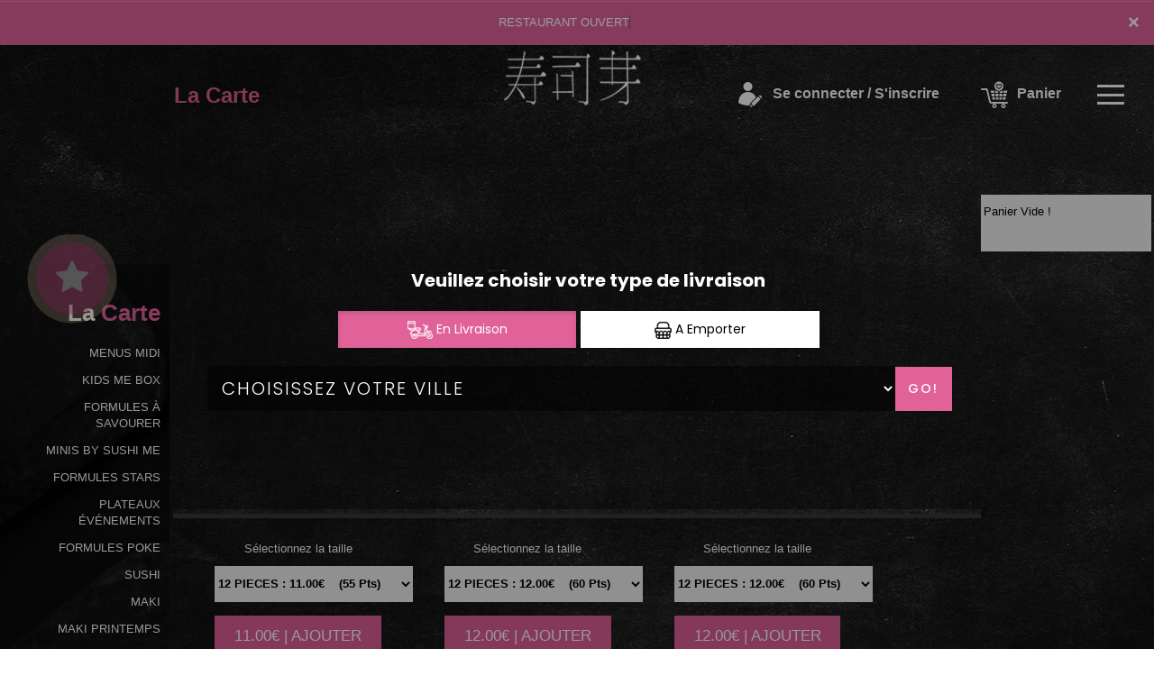

--- FILE ---
content_type: text/html
request_url: https://sushimevalence.fr/sashimi-portes
body_size: 14434
content:

<!-- debut left --->

	  



<!-- end left --->


<!DOCTYPE html>
<html>
<head>

<meta name="google-site-verification" content="TPsQyglu4zeRFTOrdxaIYj9lt3teJc1x0AAkaTpaq_E" />

<meta name="msvalidate.01" content="7932708C9ECC1D83880FDE10882D867E" />
<meta http-equiv="Content-Type" content="text/html; charset=iso-8859-15">
<meta http-equiv="Content-Type" content="text/html; charset=iso-8859-1">

<meta name="title" content="
Sushi Me | Livraison Sushis et sashimi &agrave; Portes ">
<meta name="description" content="
Sushi Me, des Sushis et sashimi en livraison.Savourez vos envies. Livraison Sushis et sashimi &agrave; Portes. Site web r&eacute;alis&eacute; par Des-click. 
">

<meta name="keywords" content="
Portes, Sushi Me, nos sushis sont cuits &agrave; la japonaise, livraison Sushis, livraison Sushis, commander des Sushis, commander Sushis, Sushis livr&eacute;e, Sushis &agrave; domicile, Sushis a domicile, Sushis Portes, livraison sashimi, livraison sashimi, commander sashimi, commander sashimi, sashimi livr&eacute;e, sashimi &agrave; domicile, sashimi a domicile, sashimi Portes, livraison de Sushis &agrave; Portes, Sushis, Restaurant, livraison, domicile, rapide, vente, emporter, savourer nos formules Sushis,
">

<title>Sushi Me | Livraison Sushis et sashimi &agrave; Portes</title>


<meta name="viewport" content="width=device-width, initial-scale=1">

<link rel="icon" href="img/favicon.ico" type="image/x-icon">



<link href="https://fonts.googleapis.com/css?family=Montserrat:400,700" rel="stylesheet">

<link href="https://fonts.googleapis.com/css?family=Great+Vibes" rel="stylesheet">







	<link rel="stylesheet" href="css/owl.carousel.css" />

	<link rel="stylesheet" href="css/owl.theme.default.min.css" />



	<link href="css/fontawesome-all.min.css" rel="stylesheet">

	<link href="css/bootstrap.min.css" rel="stylesheet">

	<link href="css/bootstrap-theme.min.css" rel="stylesheet">

	<link rel="stylesheet" href="css/style-res.css"/>



	<!-- AwesomeFonts -->

<link href="css/font-awesome.css" rel="stylesheet" type="text/css">



	<!-- PageAnimation -->

<link href="style-animation/animate.min.css" rel="stylesheet"/>

<link href="style-animation/style.css" rel="stylesheet"/>



		

<script src="01_includes/01_files/functions.js"></script>







	




</head>

<body>

		 <script type="text/javascript" src='popup/js/jQuery/jquery-1.8.3.min.js'></script>

    <script type="text/javascript" src='popup/js/bootstrap.min.js'></script>

<!-- headermodel4 -->

  <!-- debut header -->

<link href="https://fonts.googleapis.com/css?family=Raleway:200,100,400" rel="stylesheet" type="text/css" />
<script type="text/javascript">
	var TxtRotate = function(el, toRotate, period) {
  this.toRotate = toRotate;
  this.el = el;
  this.loopNum = 0;
  this.period = parseInt(period, 10) || 2000;
  this.txt = '';
  this.tick();
  this.isDeleting = false;
};

TxtRotate.prototype.tick = function() {
  var i = this.loopNum % this.toRotate.length;
  var fullTxt = this.toRotate[i];

  if (this.isDeleting) {
    this.txt = fullTxt.substring(0, this.txt.length - 1);
  } else {
    this.txt = fullTxt.substring(0, this.txt.length + 1);
  }

  this.el.innerHTML = '<span class="wrap">'+this.txt+'</span>';

  var that = this;
  var delta = 150 - Math.random() * 100;

  if (this.isDeleting) { delta /= 2; }

  if (!this.isDeleting && this.txt === fullTxt) {
    delta = this.period;
    this.isDeleting = true;
  } else if (this.isDeleting && this.txt === '') {
    this.isDeleting = false;
    this.loopNum++;
    delta = 200;
  }

  setTimeout(function() {
    that.tick();
  }, delta);
};

window.onload = function() {
  var elements = document.getElementsByClassName('txt-rotate');
  for (var i=0; i<elements.length; i++) {
    var toRotate = elements[i].getAttribute('data-rotate');
    var period = elements[i].getAttribute('data-period');
    if (toRotate) {
      new TxtRotate(elements[i], JSON.parse(toRotate), period);
    }
  }
  // INJECT CSS
  var css = document.createElement("style");
  css.type = "text/css";
  css.innerHTML = ".txt-rotate > .wrap { border-right: 0.08em solid #666 }";
  document.body.appendChild(css);
};
</script>
	<div class="alert">
	  <span class="closebtn" onclick="this.parentElement.style.display='none'; ">&times;</span>

	  <span
     class="txt-rotate"
     data-period="3000"
     data-rotate='[ "RESTAURANT OUVERT", "Vous pouvez commander votre repas maintenant" ]'></span>
  <span style=" position: absolute;  right: 80px;">


	</div>
<!-- end debut header -->



  <div class="main-container">

    <div class="hero-section">

      <!--		<div id="overlay-hero" onclick="off()"></div>-->

      <!-- a supprimer -->

      <nav class="navbar navbar-default">

        <div class="container-fluid mar-t-30">

          <!-- Brand and toggle get grouped for better mobile display -->



          <!-- type commande -->


<!-- end type commande -->



          <div class="navbar-header">

            <button type="button" class="navbar-toggle collapsed" data-toggle="collapse"

              data-target="#bs-example-navbar-collapse-1" aria-expanded="false">

              <span class="sr-only">Toggle navigation</span>

              <span class="icon-bar"></span> <span class="icon-bar"></span>

              <span class="icon-bar"></span>

            </button>

          </div>

          <!-- Collect the nav links, forms, and other content for toggling -->

          <div class="collapse navbar-collapse" id="bs-example-navbar-collapse-1">

            <ul class="right nav navbar-nav navbar-right">

              <li data-link="Store">

                <!-- debut la carte -->

											 

											 		<li data-link="Store"><a href="sushi-portes" class="la-nav" title="Nouveautés, offres spéciales chez Sushi Me" alt="Nouveautés, offres spéciales chez Sushi Me" >

			  <div class="wow fadeInDown animated" data-wow-duration="1.5s" data-wow-delay="1s" style="visibility: visible; animation-duration: 1s; animation-delay: 0s; animation-name: fadeInDown;">

				   La Carte

				 </div> 

		  </a> </li>

											 

											 <!-- fin la carte -->

              </li>

              <li data-link="Store">

                <a href="#">

                  <div class="wow fadeInDown animated" data-wow-duration="1.5s" data-wow-delay="1s" style="

                        visibility: visible;

                        animation-duration: 1s;

                        animation-delay: 0s;

                        animation-name: fadeInDown;

                      ">

                    <img src="img/icon-tel.png" alt="" />

                    <tel style="float: right;">04.75.40.50.60</tel>

                  </div>

                </a>

              </li>



              <li>

                <a class="navbar-brand" href="index-portes" title="Sushi Me, meilleur restaurant &agrave;  portes" alt="Sushi Me, meilleur restaurant &agrave;  portes" ><img src="img/logo.png" title="Livraison gratuite de Sushis &agrave;  portes" alt="Livraison gratuite de Sushis &agrave;  portes" /></a>

              </li>

              <!-- debut se connecter -->

	   

	   	      

	  <li data-link="Store" ><a href="votre-compte.php">

			  

		<div class="wow fadeInDown animated" data-wow-duration="2s" data-wow-delay="0s" style="visibility: visible; animation-duration: 2s; animation-delay: 0s; animation-name: fadeInDown;">

			  <img src="img/icon-user.png"> Se connecter / S'inscrire

			</div>

			</a> </li>	



  


	   <!-- fin se connecter -->



              <li data-link="Store">

                <a href="coordonnees.php">

                  <div class="wow fadeInDown animated" data-wow-duration="2.5s" data-wow-delay="0s" style="

                        visibility: visible;

                        animation-duration: 2.5s;

                        animation-delay: 0s;

                        animation-name: fadeInDown;

                      ">

                    <img src="img/icon-cart.png" title="Régalez vos papilles avec nos Sushis &agrave;  portes" alt="Régalez vos papilles avec nos Sushis &agrave;  portes" /> Panier

                  </div>

                </a>

              </li>

              <li>

                <div id="mySidenav" class="sidenav">

                  <div id="overlay"></div>

                  <a href="javascript:void(0)" class="closebtn" onclick="closeNav()">&times;</a>

                  <a href="a-emporter.php" title="Sushis &Agrave; Emporter &agrave;  portes" alt="Sushis &Agrave; Emporter &agrave;  portes" >&Agrave; Emporter</a>

                  <a href="allergene.php" title="succulent Sushis en livraison &agrave;  portes" alt="succulent Sushis en livraison &agrave;  portes" >Allerg&egrave;nes</a>

                  <a href="charte-qualite.php" title="Venez dégustez nos Sushis &agrave;  portes" alt="Venez dégustez nos Sushis &agrave;  portes" >Charte Qualit&eacute;</a>

                  <a href="cgv.php" title="commander sushis en ligne &agrave;  portes" alt="commander sushis en ligne &agrave;  portes" >C.G.V</a>

                  <a href="contact.php" title="livraison sushis &agrave;  portes" alt="livraison sushis &agrave;  portes" >Contact</a>

                  <a href="mentions-legales.php" title="Riches En Saveurs Et Douceurs Nos Sushis &agrave;  portes" alt="Riches En Saveurs Et Douceurs Nos Sushis &agrave;  portes" >Mentions L&eacute;gales</a>

                  <a href="mobile.php" title="Commander en click and collect vos Sushis &agrave;  portes" alt="Commander en click and collect vos Sushis &agrave;  portes" >Mobile</a>

                  <a href="fidelites.php">Programme De Fid&eacute;lit&eacute;</a>

                  <a href="votre-appreciation.php">Vos Avis</a>

                  <a href="zones-de-livraison.php" title="livraison Sushis &agrave;  portes" alt="livraison Sushis &agrave;  portes" >Zones de Livraison</a>

                </div>

                <a href="#" class="menu-btn" onclick="openNav()"></a>

              </li>

            </ul>

          </div>

          <!-- /.navbar-collapse -->

        </div>

        <!-- /.container-fluid -->

      </nav>

      <!-- fin header --><!-- end fin header -->



      <!-- end headermodel4 -->	


<span id='zoneRechargement'></span>


<span id='zonePage'>







  <div class="main-container">

      <div class="row prodPage">

      <div class="col-md-2 col-sm-2"> 

          <div class="nav-section">

            <h1>La <span>Carte</span></h1>

          <ul>

<barnavfamille><li>

            <p><a href="menus_midi-portes"   title="livraison menus midi &agrave;  portes" alt="livraison menus midi &agrave;  portes" >MENUS MIDI</a></p>

                      </li><li>

                        <p><a href="kids_me_box-portes"   title="livraison KIDS ME BOX &agrave;  portes" alt="livraison KIDS ME BOX &agrave;  portes">KIDS ME BOX</a></p>

                      </li><li>


            <p><a href="formuleasavourer-portes"   title="livraison FORMULES &Agrave; SAVOURER &agrave;  portes" alt="livraison FORMULES &Agrave; SAVOURER &agrave;  portes">FORMULES &Agrave; SAVOURER</a></p>

                      </li><li>

                            <p><a href="minis_by_sushime-portes"   title="livraison MINIS BY SUSHI ME &agrave;  portes" alt="livraison MINIS BY SUSHI ME &agrave;  portes">MINIS BY SUSHI ME</a></p>

                      </li><li>


            <p><a href="formulestars-portes"   title="livraison formule stars &agrave;  portes" alt="livraison formule stars &agrave;  portes">FORMULES STARS</a></p>

                      </li><li>

                       <!--  <p><a href="box_party_me-portes"   title="livraison BOX PARTY ME &agrave;  portes" alt="livraison BOX PARTY ME &agrave;  portes">BOX PARTY ME</a></p>

                      </li><li>
-->

            <p><a href="plateaux_evenements-portes"   title="livraison PLATEAUX &Eacute;V&Eacute;NEMENTS &agrave;  portes" alt="livraison PLATEAUX &Eacute;V&Eacute;NEMENTS &agrave;  portes">PLATEAUX &Eacute;V&Eacute;NEMENTS</a></p>

                      </li><li>

            <p><a href="formulepoke-portes"   title="livraison formule poke &agrave;  portes" alt="livraison formule poke &agrave;  portes">FORMULES POKE</a></p>

                      </li><li>



                         <p><a href="sushi-portes"   title="livraison sushi &agrave;  portes" alt="livraison sushi &agrave;  portes">SUSHI</a></p>

                      </li><li>
 <p><a href="maki-portes"   title="livraison maki &agrave;  portes" alt="livraison maki &agrave;  portes">MAKI</a></p>

                      </li><li>

            <p><a href="makprintemps-portes"   title="livraison mak printemps &agrave;  portes" alt="livraison mak printemps &agrave;  portes">MAKI PRINTEMPS</a></p>

                      </li><li>




 <p><a href="rouleaude_printemps-portes"   title="livraison ROULEAUX DE PRINTEMPS &agrave;  portes" alt="livraison ROULEAUX DE PRINTEMPS &agrave;  portes">ROULEAUX DE PRINTEMPS</a></p>

                      </li><li>

  <p><a href="neige_maki-portes"   title="livraison neige maki &agrave;  portes" alt="livraison neige maki &agrave;  portes">NEIGE MAKI</a></p>

                      </li><li>

            <p><a href="gold-portes"   title="livraison gold &agrave;  portes" alt="livraison gold &agrave;  portes">GOLD</a></p>

                      </li><li>

  <p><a href="pink-portes"   title="livraison maki pink &agrave;  portes" alt="livraison maki pink &agrave;  portes">MAKI PINK</a></p>

                      </li><li>

            <p><a href="onions_crispy-portes"   title="livraison ONIONS CRISPY &agrave;  portes" alt="livraison ONIONS CRISPY &agrave;  portes">ONIONS CRISPY</a></p>

                      </li> <li>
 <p><a href="demicalifornia-portes"   title="livraison california &agrave;  portes" alt="livraison california &agrave;  portes">DEMI ROLLS</a></p>

                      </li><li>
            <p><a href="garden_roll-portes"   title="livraison GARDEN ROLL &agrave;  portes" alt="livraison GARDEN ROLL &agrave;  portes">GARDEN ROLL</a></p>

                      </li> <li>

  <p><a href="egg_roll-portes"   title="livraison egg roll &agrave;  portes" alt="livraison egg roll &agrave;  portes">EGG ROLL</a></p>

                      </li><li>

 <p><a href="california-portes"   title="livraison california &agrave;  portes" alt="livraison california &agrave;  portes">CALIFORNIA</a></p>

                      </li><li>

  <p><a href="green-portes"   title="livraison green &agrave;  portes" alt="livraison green &agrave;  portes">GREEN</a></p>

                      </li><li>

            <p><a href="futocali-portes"   title="livraison futocali &agrave;  portes" alt="livraison futocali &agrave;  portes">FUTOCALI</a></p>

                      </li><li>

                          <p><a href="futomaki-portes"   title="livraison futomaki &agrave;  portes" alt="livraison futomaki &agrave;  portes">FUTOMAKI</a></p>

                      </li><li>

            <p><a href="temaki-portes"   title="livraison temaki &agrave;  portes" alt="livraison temaki &agrave;  portes">TEMAKI</a></p>

                      </li><li>                

    <p><a href="apetizers-portes"   title="livraison appetizers &agrave;  portes" alt="livraison appetizers &agrave;  portes">APPETIZERS</a></p>

                      </li><li>

                          <p><a href="yakitori-portes"   title="livraison yakitori &agrave;  portes" alt="livraison yakitori &agrave;  portes">YAKITORI</a></p>

                      </li><li>

           

    <p><a href="tartare-portes"   title="livraison tartare &agrave;  portes" alt="livraison tartare &agrave;  portes">TARTARE</a></p>

                      </li><li>

   <p><a href="signatures-portes"   title="livraison signatures &agrave;  portes" alt="livraison signatures &agrave;  portes">SIGNATURES</a></p>

                      </li><li>

            <p><a href="poke_bowl-portes"   title="livraison poke bowl &agrave;  portes" alt="livraison poke bowl &agrave;  portes">POKE BOWL</a></p>

                      </li><li>

  <p><a href="pokesignature-portes"   title="livraison poke SIGNATURE &agrave;  portes" alt="livraison poke SIGNATURE &agrave;  portes">POKE SIGNATURE</a></p>

                      </li><li>

            <p><a href="chirashi-portes"   title="livraison chirashi &agrave;  portes" alt="livraison chirashi &agrave;  portes">CHIRASHI</a></p>

                      </li><li>

            <p><a href="sashimi-portes"   title="livraison sashimi &agrave;  portes" alt="livraison sashimi &agrave;  portes">SASHIMI</a></p>

                      </li><li>

 <p><a href="tatakiausashimi-portes"   title="livraison tataki au sashimi &agrave;  portes" alt="livraison tataki au sashimi &agrave;  portes">TATAKI AU SASHIMI</a></p>

                      </li><li>

  <p><a href="nouilles-portes"   title="livraison nouilles &agrave;  portes" alt="livraison nouilles &agrave;  portes">NOUILLES</a></p>

                      </li><li>

           





            <p><a href="accompagnements-portes"   title="livraison accompagnements &agrave;  portes" alt="livraison accompagnements &agrave;  portes">ACCOMPAGNEMENTS</a></p>

                      </li><li>

          

          <p><a href="supplements-portes"   title="livraison supplements &agrave;  portes" alt="livraison supplements &agrave;  portes">SUPPL&Eacute;MENTS</a></p>

                      </li><li>

          

          

            <p><a href="desserts-portes"   title="livraison desserts &agrave;  portes" alt="livraison desserts &agrave;  portes">DESSERTS</a></p>

                      </li><li>

            <p><a href="boissons-portes"   title="livraison boissons &agrave;  portes" alt="livraison boissons &agrave;  portes">BOISSONS</a></p>

                      </li></barnavfamille>

        </ul>



 <div class="navLinks">

<button id="btn" style="background-color: transparent;">Allerg&egrave;nes <img src="img/icon-allerg.png"></button></div>





  <div class="navLinks">

  	<button id="btnenvie" style="background-color: transparent;">Vos Envies <img src="img/icon-filter.png"></button></div>





<style>

         .popup {

            display: none;

            position: fixed;

            z-index: 1;

            left: 0;

            top: 0;

            width: 100%;

            height: 100%;

            background-color: #F1F1F1;

            background-color: rgba(0,0,0,0.4);

            -webkit-animation-name: fadeIn;

            -webkit-animation-duration: 0.4s;

            animation-name: fadeIn;

            animation-duration: 0.4s

         }

         .popupenvie {

            display: none;

            position: fixed;

            z-index: 1;

            left: 0;

            top: 0;

            width: 100%;

            height: 100%;

            background-color: #F1F1F1;

            background-color: rgba(0,0,0,0.4);

            -webkit-animation-name: fadeIn;

            -webkit-animation-duration: 0.4s;

            animation-name: fadeIn;

            animation-duration: 0.4s

         }

         .popup-content-detail {

            bottom: 0;

            background-color: #1c252c;

            width: 70%;

            -webkit-animation-name: slideIn;

            -webkit-animation-duration: 0.5s;

            animation-name: slideIn;

            animation-duration: 0.5s;

			 margin: 100px auto;

         }

         .end {

            color: white;

            float: right;

            font-size: 26px;

            font-weight: bold;

         }

         .end:hover,

         .end:focus {

            color: #000;

            text-decoration: underline;

            cursor: pointer;

         }

         .popup-header {

            padding: 1px 10px;

            background-color: #1c252c;

            color: white;

         }

         .popup-body {padding: 1px 5px;}

         @-webkit-keyframes slideIn {

            from {bottom: -300px; opacity: 0}

            to {bottom: 0; opacity: 1}

         }

         @keyframes slideIn {

            from {bottom: -300px; opacity: 0}

            to {bottom: 0; opacity: 1}

         }

         @-webkit-keyframes fadeIn {

            from {opacity: 0}

            to {opacity: 1}

         }

         @keyframes fadeIn {

            from {opacity: 0}

            to {opacity: 1}

         }

      </style>

  

      

      <div id="myModal" class="popup">

         <!-- Modal content -->

         <div class="popup-content-detail">

         	  <span class="end">X</span>

            <div class="popup-header">

               <h2>ALLERGENES</h2>

            </div>



		<div class="row popup-allergene">
			<div class="container">
				<div class="col-md-12 col-sm-12">
					<p class="color-brown">Cochez vos allergï¿œnes afin de ne voir que les produits que vous pouvez consommer</p>
					<form name="filtrage_allergene" action="chercher.php" method="post">

						<input type="hidden" name="filtre_allerg" value="true">
					<div class="popup-checkboxes">
						            <div class="popUpSmRdo">
            	<input type="hidden" name="nomallergene_1" value="GLUTEN" >
              <input type="checkbox" name="allergene[]" value="1" style="-webkit-appearance:none;">
              <img src="produit/allergene/aller_1.png" alt=""/>
              <p>GLUTEN</p>
            </div>
       
                   <div class="popUpSmRdo">
            	<input type="hidden" name="nomallergene_2" value="CRUSTACES" >
              <input type="checkbox" name="allergene[]" value="2" style="-webkit-appearance:none;">
              <img src="produit/allergene/aller_2.png" alt=""/>
              <p>CRUSTACES</p>
            </div>
       
                   <div class="popUpSmRdo">
            	<input type="hidden" name="nomallergene_3" value="OEUFS" >
              <input type="checkbox" name="allergene[]" value="3" style="-webkit-appearance:none;">
              <img src="produit/allergene/aller_3.png" alt=""/>
              <p>OEUFS</p>
            </div>
       
                   <div class="popUpSmRdo">
            	<input type="hidden" name="nomallergene_4" value="POISSONS" >
              <input type="checkbox" name="allergene[]" value="4" style="-webkit-appearance:none;">
              <img src="produit/allergene/aller_4.png" alt=""/>
              <p>POISSONS</p>
            </div>
       
                   <div class="popUpSmRdo">
            	<input type="hidden" name="nomallergene_5" value="ARACHIDES" >
              <input type="checkbox" name="allergene[]" value="5" style="-webkit-appearance:none;">
              <img src="produit/allergene/aller_5.png" alt=""/>
              <p>ARACHIDES</p>
            </div>
       
                   <div class="popUpSmRdo">
            	<input type="hidden" name="nomallergene_6" value="SOJA" >
              <input type="checkbox" name="allergene[]" value="6" style="-webkit-appearance:none;">
              <img src="produit/allergene/aller_6.png" alt=""/>
              <p>SOJA</p>
            </div>
       
                   <div class="popUpSmRdo">
            	<input type="hidden" name="nomallergene_7" value="LAIT" >
              <input type="checkbox" name="allergene[]" value="7" style="-webkit-appearance:none;">
              <img src="produit/allergene/aller_7.png" alt=""/>
              <p>LAIT</p>
            </div>
       
                   <div class="popUpSmRdo">
            	<input type="hidden" name="nomallergene_8" value="FRUITS A COQUES" >
              <input type="checkbox" name="allergene[]" value="8" style="-webkit-appearance:none;">
              <img src="produit/allergene/aller_8.png" alt=""/>
              <p>FRUITS A COQUES</p>
            </div>
       
                   <div class="popUpSmRdo">
            	<input type="hidden" name="nomallergene_9" value="CELERI" >
              <input type="checkbox" name="allergene[]" value="9" style="-webkit-appearance:none;">
              <img src="produit/allergene/aller_9.png" alt=""/>
              <p>CELERI</p>
            </div>
       
                   <div class="popUpSmRdo">
            	<input type="hidden" name="nomallergene_10" value="MOUTARDE" >
              <input type="checkbox" name="allergene[]" value="10" style="-webkit-appearance:none;">
              <img src="produit/allergene/aller_10.png" alt=""/>
              <p>MOUTARDE</p>
            </div>
       
                   <div class="popUpSmRdo">
            	<input type="hidden" name="nomallergene_11" value="SESAME" >
              <input type="checkbox" name="allergene[]" value="11" style="-webkit-appearance:none;">
              <img src="produit/allergene/aller_11.png" alt=""/>
              <p>SESAME</p>
            </div>
       
                   <div class="popUpSmRdo">
            	<input type="hidden" name="nomallergene_12" value="SULFITES" >
              <input type="checkbox" name="allergene[]" value="12" style="-webkit-appearance:none;">
              <img src="produit/allergene/aller_12.png" alt=""/>
              <p>SULFITES</p>
            </div>
       
                   <div class="popUpSmRdo">
            	<input type="hidden" name="nomallergene_13" value="LUPIN" >
              <input type="checkbox" name="allergene[]" value="13" style="-webkit-appearance:none;">
              <img src="produit/allergene/aller_13.png" alt=""/>
              <p>LUPIN</p>
            </div>
       
                   <div class="popUpSmRdo">
            	<input type="hidden" name="nomallergene_14" value="MOLLUSQUES" >
              <input type="checkbox" name="allergene[]" value="14" style="-webkit-appearance:none;">
              <img src="produit/allergene/aller_14.png" alt=""/>
              <p>MOLLUSQUES</p>
            </div>
       
            <div class="clearfix"></div>
					</div>
					<div class="btn-width cta-btn" id="cl-effect-2"><a href="#cl-effect-2" 
						onclick="document.filtrage_allergene.submit();"><span data-hover="Filtrer">Filtrer</span></a></div>
				</form>
					
				</div>
			</div>
		</div>




         </div>

      </div>





     <div id="myModalenvie" class="popupenvie" >

         <!-- Modal content -->

         <div class="popup-content-detail">

         	  <span class="end">X</span>

            <div class="popup-header">

               <h2>Vos Envies</h2>

            </div>





		<div class="row popup-allergene">
			<div class="container">
				<div class="col-md-12 col-sm-12">
					<p class="color-brown">Cochez vos envies..</p>
		<form name="filtrage_envies" action="chercher.php" method="post">

			<input type="hidden" name="filtre_envies" value="true">
					<div class="popup-checkboxes">
         
 <div class="popUpSmRdo">
         <input type="checkbox" name="terme[]" value="THON" style="-webkit-appearance:none;">
         <img src="produit/2678_77.png" alt="" width="30px" height="30px" />
         <p>THON</p>
  </div>

	 <div class="popUpSmRdo">
         <input type="checkbox" name="terme[]" value="SAUMON" style="-webkit-appearance:none;">
         <img src="produit/2678_85.png" alt="" width="30px" height="30px" />
         <p>SAUMON</p>
  </div>

	 <div class="popUpSmRdo">
         <input type="checkbox" name="terme[]" value="SURIMI" style="-webkit-appearance:none;">
         <img src="produit/2678_88.png" alt="" width="30px" height="30px" />
         <p>SURIMI</p>
  </div>

	 <div class="popUpSmRdo">
         <input type="checkbox" name="terme[]" value="POULET" style="-webkit-appearance:none;">
         <img src="produit/2678_89.png" alt="" width="30px" height="30px" />
         <p>POULET</p>
  </div>

	 <div class="popUpSmRdo">
         <input type="checkbox" name="terme[]" value="CREVETTES" style="-webkit-appearance:none;">
         <img src="produit/2678_91.png" alt="" width="30px" height="30px" />
         <p>CREVETTES</p>
  </div>

	 <div class="popUpSmRdo">
         <input type="checkbox" name="terme[]" value="BOURSIN" style="-webkit-appearance:none;">
         <img src="produit/2678_96.png" alt="" width="30px" height="30px" />
         <p>BOURSIN</p>
  </div>

	 <div class="popUpSmRdo">
         <input type="checkbox" name="terme[]" value="AVOCAT" style="-webkit-appearance:none;">
         <img src="produit/2678_101.png" alt="" width="30px" height="30px" />
         <p>AVOCAT</p>
  </div>

	     <div class="clearfix"></div>

</div>

	<div class="btn-width cta-btn" id="cl-effect-2"><a href="#cl-effect-2" 
						onclick="document.filtrage_envies.submit();"><span data-hover="Filtrer">Filtrer</span></a></div>
				</form>
					
				</div>
			</div>
		</div>

            
            <div class="popup-body">
             
            </div>
	


         </div>

      </div>





      <script>

         

         var popup = document.getElementById('myModal');

         var myBytton = document.getElementById("btn");

         var span = document.getElementsByClassName("end")[0];

           var span1 = document.getElementsByClassName("end")[1];

          var popupenvie = document.getElementById('myModalenvie');

          var myByttonenvie = document.getElementById("btnenvie");



         myByttonenvie.onclick = function() {

            popupenvie.style.display = "block";

         }



         myBytton.onclick = function() {

            popup.style.display = "block";

         }

         span.onclick = function() {

            popup.style.display = "none";

      

         }

         span1.onclick = function() {

             popupenvie.style.display = "none";

           

         }

         window.onclick = function(event) {

            if (event.target == popup) {

               popup.style.display = "none";

               popupenvie.style.display = "none";

               

            }

         }



         

       

      </script>





          <!--   <div class="navLinks"><a a data-url="allergene_filtrage.php" data-title="Connexion" class="whiteColor clickPizza" data-width="600px" data-height="550px">Allergene <img src="img/icon-allerg.png" alt=""></a></div> -->

















        </div>

      </div>

      <div class="col-md-7 col-sm-7">

        <div class="row" >

          <div class="prodTitles">SASHIMI</div>









  







<style>
body {font-family: Arial, Helvetica, sans-serif; display:block;}

/* The Modal (background) */


</style>
<div class="animation-btn">
	<a class="model-btn" id="btnetoile" ><i class="fa fa-star fa-3x"></i></a>
</div>
<!--div class="modal-overlay" id="myModaletoile">
  <div class="modal">
    
    <a class="close-modal" id="close-modal">
    
    </a>

    <div>
      <h3></h3>
<p style="margin-top:100px; " ></p>
    </div>
    
  </div>
</div-->
<div id="myModaletoile" class="modal1">

  <!-- Modal content -->
  <div class="modal-content1">
    <span class="close">&times;</span>
     <br><center><h3 style="color: white;"></h3>
     
<p style="margin-top:100px;color:white; " ></p></center>
  </div>

</div>
	<script>
// Get the modal
var modal = document.getElementById("myModaletoile");

// Get the button that opens the modal
var btn = document.getElementById("btnetoile");

// Get the <span> element that closes the modal
var span = document.getElementsByClassName("close")[0];

// When the user clicks the button, open the modal 
btn.onclick = function() {
  modal.style.display = "block";
}

// When the user clicks on <span> (x), close the modal
span.onclick = function() {
  modal.style.display = "none";
}

// When the user clicks anywhere outside of the modal, close it

</script>

 

<!-- modal -->
<!-- overlay -->


 <!--script>
         
         var popupetoile = document.getElementById('myModaletoile');
         var myByttonetoile = document.getElementById("btnetoile");
         var spanetoile = document.getElementById("close-modal");

         myByttonetoile.onclick = function() {
         	
            //popupetoile.style.display = "one";
          var elements = $('.modal-overlay, .modal');
             elements.addClass('active');
         }
 
         spanetoile.onclick = function() {
        	  var elements1 = $('.modal-overlay, .modal');
                elements1.removeClass('active');
      
         }
       
    
       
      </script-->



<script>
 function affiche_taille(idproduit)
 {
       var idtaille=document.getElementById("id_taille"+idproduit).value;

       var prixtaille=document.getElementById("prixtaille"+idproduit+"_"+idtaille).value;  

     
       var htmlfinal=prixtaille+" | AJOUTER";
  
        $('#prix'+idproduit).html(htmlfinal);
 	
 }


function descriaff(id_produit)
{

  if ($("#papersheet"+id_produit).hasClass("opened")) {

     $("#papersheet"+id_produit).stop().removeClass("opened");
    
  } else {

   $("#papersheet"+id_produit).stop().addClass("opened");
    
  }

 

}

</script>
	


		 <input type="hidden" name="id_famille" value="68">
			<input type="hidden" name="id_produit" value="233">
			
		<div class="col-md-4 col-sm-6 col-xs-12">
						<div class="wow animated" data-wow-duration="1s" data-wow-delay="1s" style="visibility: visible; animation-duration: 1s; animation-delay: 1s; animation-name: fadeIn;" >
						<div class="mainProd" style="height: 500px;">
							<div class="prod-box">
                                 
									<img src="produit/2678_233.png" alt="product" class="img-responsive">
							</div>	

<h2 style="display: block;font-size: 19px;"><strong><span>SAUMON</span></strong></h2>

  


			                     <input type="hidden" name="prixtaille233_73" 
                      id="prixtaille233_73" value="11.00&euro;">
				                      <input type="hidden" name="prixtaille233_74" 
                      id="prixtaille233_74" value="17.00&euro;">
				 					<p>S&eacute;lectionnez la taille</p> 

		<div class="prodSize">
					<select style="width: 220px; height: 40px; font-weight: bold;" 
						name="id_taille233" id="id_taille233" 
						 onchange="affiche_taille(233);" >

					                    
				       			<option value="73">12 PIECES :   11.00&euro; &nbsp;&nbsp; (55 Pts)</option>

					                    
				       			<option value="74">20 PIECES :   17.00&euro; &nbsp;&nbsp; (85 Pts)</option>

					 
				     </select>					 								
			     </div>


 
	<div class="clearfix"></div>

    <div class="wow animated" data-wow-duration="1.5s" data-wow-delay="1s" style="visibility: visible; animation-duration: 1.5s; animation-delay: 1s; animation-name: fadeInUp;">
								<div class="AjouterBtn">
								<div class="links"><a href="#prodDiv233" 
									onclick="Adddetalil(68,233,$('#id_taille233').val(),1);" title="Personnaliser">Personnaliser</a>&nbsp;&nbsp;&nbsp;|&nbsp;&nbsp;&nbsp;<a href="#prodDiv233"   onclick="AddToCart('Valider',233, 68,$('#id_taille233').val(),1);" title="Ajouter au panier">Ajouter</a></div>
								<div class="overlay"><a id="prix233">11.00&euro; | AJOUTER</a></div>
							  	</div>
							</div> 
 
     
 </div>
					</div>
						</div>


		 <input type="hidden" name="id_famille" value="68">
			<input type="hidden" name="id_produit" value="234">
			
		<div class="col-md-4 col-sm-6 col-xs-12">
						<div class="wow animated" data-wow-duration="1s" data-wow-delay="1s" style="visibility: visible; animation-duration: 1s; animation-delay: 1s; animation-name: fadeIn;" >
						<div class="mainProd" style="height: 500px;">
							<div class="prod-box">
                                 
									<img src="produit/2678_234.png" alt="product" class="img-responsive">
							</div>	

<h2 style="display: block;font-size: 19px;"><strong><span>THON</span></strong></h2>

  


			                     <input type="hidden" name="prixtaille234_73" 
                      id="prixtaille234_73" value="12.00&euro;">
				                      <input type="hidden" name="prixtaille234_74" 
                      id="prixtaille234_74" value="18.00&euro;">
				 					<p>S&eacute;lectionnez la taille</p> 

		<div class="prodSize">
					<select style="width: 220px; height: 40px; font-weight: bold;" 
						name="id_taille234" id="id_taille234" 
						 onchange="affiche_taille(234);" >

					                    
				       			<option value="73">12 PIECES :   12.00&euro; &nbsp;&nbsp; (60 Pts)</option>

					                    
				       			<option value="74">20 PIECES :   18.00&euro; &nbsp;&nbsp; (90 Pts)</option>

					 
				     </select>					 								
			     </div>


 
	<div class="clearfix"></div>

    <div class="wow animated" data-wow-duration="1.5s" data-wow-delay="1s" style="visibility: visible; animation-duration: 1.5s; animation-delay: 1s; animation-name: fadeInUp;">
								<div class="AjouterBtn">
								<div class="links"><a href="#prodDiv234" 
									onclick="Adddetalil(68,234,$('#id_taille234').val(),1);" title="Personnaliser">Personnaliser</a>&nbsp;&nbsp;&nbsp;|&nbsp;&nbsp;&nbsp;<a href="#prodDiv234"   onclick="AddToCart('Valider',234, 68,$('#id_taille234').val(),1);" title="Ajouter au panier">Ajouter</a></div>
								<div class="overlay"><a id="prix234">12.00&euro; | AJOUTER</a></div>
							  	</div>
							</div> 
 
     
 </div>
					</div>
						</div>


		 <input type="hidden" name="id_famille" value="68">
			<input type="hidden" name="id_produit" value="235">
			
		<div class="col-md-4 col-sm-6 col-xs-12">
						<div class="wow animated" data-wow-duration="1s" data-wow-delay="1s" style="visibility: visible; animation-duration: 1s; animation-delay: 1s; animation-name: fadeIn;" >
						<div class="mainProd" style="height: 500px;">
							<div class="prod-box">
                                 
									<img src="produit/2678_235.png" alt="product" class="img-responsive">
							</div>	

<h2 style="display: block;font-size: 19px;"><strong>THON<span> SAUMON</span></strong></h2>

  


			                     <input type="hidden" name="prixtaille235_73" 
                      id="prixtaille235_73" value="12.00&euro;">
				                      <input type="hidden" name="prixtaille235_74" 
                      id="prixtaille235_74" value="18.00&euro;">
				 					<p>S&eacute;lectionnez la taille</p> 

		<div class="prodSize">
					<select style="width: 220px; height: 40px; font-weight: bold;" 
						name="id_taille235" id="id_taille235" 
						 onchange="affiche_taille(235);" >

					                    
				       			<option value="73">12 PIECES :   12.00&euro; &nbsp;&nbsp; (60 Pts)</option>

					                    
				       			<option value="74">20 PIECES :   18.00&euro; &nbsp;&nbsp; (90 Pts)</option>

					 
				     </select>					 								
			     </div>


 
	<div class="clearfix"></div>

    <div class="wow animated" data-wow-duration="1.5s" data-wow-delay="1s" style="visibility: visible; animation-duration: 1.5s; animation-delay: 1s; animation-name: fadeInUp;">
								<div class="AjouterBtn">
								<div class="links"><a href="#prodDiv235" 
									onclick="Adddetalil(68,235,$('#id_taille235').val(),1);" title="Personnaliser">Personnaliser</a>&nbsp;&nbsp;&nbsp;|&nbsp;&nbsp;&nbsp;<a href="#prodDiv235"   onclick="AddToCart('Valider',235, 68,$('#id_taille235').val(),1);" title="Ajouter au panier">Ajouter</a></div>
								<div class="overlay"><a id="prix235">12.00&euro; | AJOUTER</a></div>
							  	</div>
							</div> 
 
     
 </div>
					</div>
						</div>


		 <input type="hidden" name="id_famille" value="68">
			<input type="hidden" name="id_produit" value="236">
			
		<div class="col-md-4 col-sm-6 col-xs-12">
						<div class="wow animated" data-wow-duration="1s" data-wow-delay="1s" style="visibility: visible; animation-duration: 1s; animation-delay: 1s; animation-name: fadeIn;" >
						<div class="mainProd" style="height: 500px;">
							<div class="prod-box">
                                 
									<img src="produit/2678_236.png" alt="product" class="img-responsive">
							</div>	

<h2 style="display: block;font-size: 19px;"><strong><span>ASSORTIMENT</span></strong></h2>

  


			                     <input type="hidden" name="prixtaille236_73" 
                      id="prixtaille236_73" value="12.00&euro;">
				                      <input type="hidden" name="prixtaille236_74" 
                      id="prixtaille236_74" value="18.00&euro;">
				 					<p>S&eacute;lectionnez la taille</p> 

		<div class="prodSize">
					<select style="width: 220px; height: 40px; font-weight: bold;" 
						name="id_taille236" id="id_taille236" 
						 onchange="affiche_taille(236);" >

					                    
				       			<option value="73">12 PIECES :   12.00&euro; &nbsp;&nbsp; (60 Pts)</option>

					                    
				       			<option value="74">20 PIECES :   18.00&euro; &nbsp;&nbsp; (90 Pts)</option>

					 
				     </select>					 								
			     </div>


 
	<div class="clearfix"></div>

    <div class="wow animated" data-wow-duration="1.5s" data-wow-delay="1s" style="visibility: visible; animation-duration: 1.5s; animation-delay: 1s; animation-name: fadeInUp;">
								<div class="AjouterBtn">
								<div class="links"><a href="#prodDiv236" 
									onclick="Adddetalil(68,236,$('#id_taille236').val(),1);" title="Personnaliser">Personnaliser</a>&nbsp;&nbsp;&nbsp;|&nbsp;&nbsp;&nbsp;<a href="#prodDiv236"   onclick="AddToCart('Valider',236, 68,$('#id_taille236').val(),1);" title="Ajouter au panier">Ajouter</a></div>
								<div class="overlay"><a id="prix236">12.00&euro; | AJOUTER</a></div>
							  	</div>
							</div> 
 
     
 </div>
					</div>
						</div>









<script>

/*** ï¿œ voir ***/
function ignorer(){
	// $('body,html').animate({scrollTop: 0}, 800);
	$("#zoneRechargement").empty();
	$("#zonePage").show();
}

function ShowPopup(x)
{
	document.getElementById("popup").innerHTML=x;
	document.getElementById("popup").style.display="block";
	setTimeout('HidePopup()', 3000);
}
function HidePopup()
{
	document.getElementById("popup").style.display="none";
}
/***********************/

function obligatoireAlert(classHTML,msgAlert){
	var total = 0, aa=true;
    $('.'+classHTML).each(function(i, n) {
		tabnbre=$(this).data("tabnbre");
		if($(this).data("with-check")){
				if($("."+$(this).data("verif-input")+":checked").length){
					
				}else{
				alert(msgAlert[classHTML]);
				$("a[href='"+$(this).data("href")+"']").click();
				aa=false;
				return false;
				}
		}else{
			
			total = parseInt($(this).val(), 10);
			var som=0;
			var inputQte=$('.inputQte'+tabnbre).filter(function() {
				return parseInt($(this).val()) > 0;
			});
			if(inputQte.length>0){
				inputQte.each(function( value ) {
					som+=parseInt($(this).val());
				});
			}
			if(som!=total&&total>0){
				alert(msgAlert[classHTML]);
				$("a[href='"+$(this).data("href")+"']").click();
				aa=false;
				return false;
			}
		}
    });
	return aa;
}
function AddToCart(action,test,test2,test3,test4)
{
    var indice=-1;
	var ingredients = Array();
    var composants = Array();
	var sans = Array();
	var sanshidden = Array();
    var nomcomposant = Array();
    var prixcomposant = Array();
	var composants_famil = Array();
	var taille_menu = Array();
	var accompagnement = Array();
	var accomp = {};
	var famille_achat = Array();
	var famille_offert = Array();
	var taille_achat = Array();
	var taille_offert = Array();
	var composants_achat = Array();
	var composants_offre = Array();
    var test_nbr_accomp=0;
	
 $.each($("input[name='accompagnement[]']"), function(){ 

 	accompagnement.push($(this).val());
    var accpagnementtt=$(this).val();


 $.each($("input[name='"+accpagnementtt+"accomp[]']"), function(){ 

var accomp_p=$(this).val();




if($("#qtprod"+$(this).val()).val()>0){



			for (i = 0; i < $("#qtprod"+$(this).val()).val(); i++) {

						if(typeof accomp["accomp"+accpagnementtt] === "undefined"){
							accomp["accomp"+accpagnementtt]="";
						}
						accomp["accomp"+accpagnementtt]+=accomp_p+"|";

					
					}
				}else{

				}

			 });	


 });






 $.each($("input[name='sans[]']:not(:checked)"), function(){sans.push($(this).val());});
/**************************************/
  	var test_compo_nbre=0;


            $.each($("input[name='composants_famil[]']"), function(){
          
                 var comp_famil=$(this).val();
            $.each($("input[name='"+$(this).val()+"composants[]']"), function(){

				if($("#qtprod"+$(this).val()).val()>0){

					for (i = 0; i < $("#qtprod"+$(this).val()).val(); i++) { 
						var idcompo=$(this).val();

					composants.push($(this).val());
					composants_famil.push(comp_famil);
					taille_menu.push($("#idtaille"+idcompo).val()); 
					nomcomposant.push($("#"+comp_famil+"nomaccomp"+idcompo).val());
					prixcomposant.push($("#"+comp_famil+"prixaccomp"+idcompo).val()); 
					test_compo_nbre++;
					}
				}else{

				}
			});
	});
 $.each($("input[name='ingredients[]']:checked"), function(){ ingredients.push($(this).val()); });







 $.each($("input[name='famille_achat[]']"), function(){
       
       var familleachat=$(this).val();
    
       var tailleachat=$("#taille_achat"+$(this).val()).val();

         

        $.each($("input[id='composants_achat"+familleachat+"[]']"), function(){
				

				if($("#qtprodacht"+$(this).val()).val()>0){

					for (i = 0; i < $("#qtprodacht"+$(this).val()).val(); i++) {
						composants_achat.push($(this).val());
						famille_achat.push(familleachat);
						taille_achat.push(tailleachat);
					}

				}else{
					
				}
       });
 
 });




 $.each($("input[name='famille_offert[]']"), function(){
       
       var familleoffert=$(this).val();

       var tailleoffert=$("#taille_offert"+$(this).val()).val();
       
        $.each($("input[id='composants_offre"+familleoffert+"[]']"), function(){
				
				if($("#qtprodoffr"+$(this).val()).val()>0){
					for (i = 0; i < $("#qtprodoffr"+$(this).val()).val(); i++) {
						composants_offre.push($(this).val());
						famille_offert.push(familleoffert);
						taille_offert.push(tailleoffert);
					}
				}else{
					
				}
       });
  });



	
$.get("func.php", {

		action: action,
		id_produit_var: test,
		famille_var: test2,
		taille_var: test3,
		quant_var: test4,
		ingredients: ingredients,
		id_taille: taille_menu,
        composants: composants,
		sans: sans,
		sanshidden: sanshidden,
		composants_famil: composants_famil,
		nomcomposant: nomcomposant,
		prixcomposant: prixcomposant,
		accompagnement: accompagnement,
		accomp: accomp,
		famille_achat: famille_achat,
		famille_offert: famille_offert,
		taille_achat: taille_achat,
		taille_offert: taille_offert,
		composants_achat: composants_achat,
		composants_offre: composants_offre,
		indice: indice
      }, function(response){

        $('#Cart').fadeOut();
        setTimeout("finishAjax('Cart', '"+escape(response)+"');", 500);
        setTimeout("ignorer();", 1500);


      });
	
}



function Adddetalil(f,p,t,q)
{
	var test=f;
    var test2=p;
	var test3=t;
	if(t>0) 
	test3 = t;
	 var test4=q;

$.ajax({
type: "GET",
url: "ajout.php?id_famille="+test+"&id_produit="+test2+"&id_taille="+test3+"&qte="+test4,
dataType : "html",
error:function(msg, string){
alert( "Error !: " + string );
},
success:function(data){
$("#zonePage").hide();
//$("#zonePage").hide();
$("#zoneRechargement").html(data);
///$("#zoneRechargement").html(data);
var target = $("#zoneRechargement");
 $('html,body').animate({scrollTop:target.offset().top-150}, 1000);

}
});


}

</script>





	</div>
				</div>



			<div class="col-md-3 col-sm-3">
				<div class="panierArea">
					
					<div id="Cart" style="display: block;">
							<div >
									
								





										<div id="Cart" >
				  
                                        <div class="panierDetial">
										<center>	Panier Vide !</center>
										</div>
								
								</div>

					  </div>
		 
								<div class="clearfix"></div>
								
				  </div>

				</div> <!-- panierArea -->
			</div>
		</div>
</div>
<div class="footer">
			<div class="row">



<script>
function quantities(x,y,z)
{
	var test=x;
    var test2=y;
	var test3=z;
$.get("plusmoin.php", {
		index: test,
		mod_qte: test2,
		checkout: test3
      }, function(response){
        $('#Cart').fadeOut();
        setTimeout("finishAjax('Cart', '"+escape(response)+"')", 500);
      });
	//setTimeout("window.parent.tb_remove(); ",600);
}
function quantitiesoffre(x,y,z)
{
	var test=x;
    var test2=y;
	var test3=z;
$.get("plusmoin.php", {
		indexoffre: test,
		mod_qteoffre: test2,
		checkout: test3
      }, function(response){
        $('#Cart').fadeOut();
        setTimeout("finishAjax('Cart', '"+escape(response)+"')", 500);
      });
	//setTimeout("window.parent.tb_remove(); ",600);
}
function quantitiesch(k,z)
{
	var test=k;
     var test2=z;
$.get("plusmoinch.php", {
		index: test,
		mod_qte: test2
      }, function(response){
        $('#Cartch').fadeOut();
        setTimeout("finishAjax('Cartch', '"+escape(response)+"')", 300);
		quantities(k,z,0);
      });
	//setTimeout("window.parent.tb_remove(); ",600);
}
</script>	</span>



<script type="text/javascript">
function control_emailing() {

 
  
    if(document.forms.form2.email_new.value=="") {
  alert("Veuillez saisir votre email.");
  document.forms.form2.email_new.focus();
  return false;
    }
    if(!document.forms.form2.email_new.value.match("^.+@.+\..+$")) {
  alert("Veuillez saisir votre email valide.");
  document.forms.form2.email_new.focus();
  return false;
    }
  
   if(document.forms.form2.mobile_new.value=="") {
  alert("Veuillez saisir votre num\351ro de t\351l\351phone.");
  document.forms.form2.mobile_new.focus();
  return false;
    }
  if(isNaN(document.forms.form2.mobile_new.value)) {
  alert("Veuillez saisir votre num\351ro de t\351l\351phone correct.");
  document.forms.form2.mobile_new.focus();
  return false;
   }
else 
{
  document.form2.submit();
  return true;

}

}

function comd_ligne() {
  
  var comdfooter = document.getElementById("comdfooter");

            if (comdfooter.style.display == "") {
        
              comdfooter.style.display = "none";
            } 
      else {
                comdfooter.style.display = "";
            }
}


</script>
<div class="clearfix"></div>
				<div class="row greyBg">
					<p>&copy; 2021 - <a href="index.php"><rs>Sushi Me</rs></a> - Cr&eacute;ation site web par <a href="https://www.des-click.com/" target="_blank">Des-click</a>  -  <a href="#comdfooter" onclick="comd_ligne();" title="Commander en ligne Sushis &agrave;  portes" alt="Commander en ligne Sushis &agrave;  portes" >Commander en ligne</a> </p>
        		</div>
		 </div>
    </div>
       


<div class="footertinyLinks" id="comdfooter" style="display:none;">
<center> 
               <a href="livraison-sushi-valence" style="text-decoration:none;font-size: 10px; font-family: Verdana; font-weight: normal;" title="commander sushis &agrave; Valence" alt="commander sushis &agrave; Valence" >commander sushis &agrave; Valence |</a>
                   <a href="livraison-sushi-bourg-les-valence" style="text-decoration:none;font-size: 10px; font-family: Verdana; font-weight: normal;" title="commander sushis &agrave; Bourg-les-Valence" alt="commander sushis &agrave; Bourg-les-Valence" >commander sushis &agrave; Bourg-les-Valence |</a>
                   <a href="livraison-sushi-guilherand-granges" style="text-decoration:none;font-size: 10px; font-family: Verdana; font-weight: normal;" title="commander sushis &agrave; Guilherand-Granges" alt="commander sushis &agrave; Guilherand-Granges" >commander sushis &agrave; Guilherand-Granges |</a>
                   <a href="livraison-sushi-saint-marcel" style="text-decoration:none;font-size: 10px; font-family: Verdana; font-weight: normal;" title="commander sushis &agrave; Saint-Marcel" alt="commander sushis &agrave; Saint-Marcel" >commander sushis &agrave; Saint-Marcel |</a>
                   <a href="livraison-sushi-les-aureats" style="text-decoration:none;font-size: 10px; font-family: Verdana; font-weight: normal;" title="commander sushis &agrave; Les Aureats" alt="commander sushis &agrave; Les Aureats" >commander sushis &agrave; Les Aureats |</a>
                   <a href="livraison-sushi-saint-peray" style="text-decoration:none;font-size: 10px; font-family: Verdana; font-weight: normal;" title="commander sushis &agrave; Saint-Peray" alt="commander sushis &agrave; Saint-Peray" >commander sushis &agrave; Saint-Peray |</a>
                   <a href="livraison-sushi-rovaltain" style="text-decoration:none;font-size: 10px; font-family: Verdana; font-weight: normal;" title="commander sushis &agrave; Rovaltain" alt="commander sushis &agrave; Rovaltain" >commander sushis &agrave; Rovaltain |</a>
                   <a href="livraison-sushi-portes" style="text-decoration:none;font-size: 10px; font-family: Verdana; font-weight: normal;" title="commander sushis &agrave; Portes" alt="commander sushis &agrave; Portes" >commander sushis &agrave; Portes |</a>
                   <a href="livraison-sushi-bourg-les-valence	" style="text-decoration:none;font-size: 10px; font-family: Verdana; font-weight: normal;" title="commander sushis &agrave; Bourg les Valence	" alt="commander sushis &agrave; Bourg les Valence	" >commander sushis &agrave; Bourg les Valence	 |</a>
                   <a href="livraison-sushi-guilherand-granges	" style="text-decoration:none;font-size: 10px; font-family: Verdana; font-weight: normal;" title="commander sushis &agrave; Guilherand Granges	" alt="commander sushis &agrave; Guilherand Granges	" >commander sushis &agrave; Guilherand Granges	 |</a>
                   <a href="livraison-sushi-saint-marcel" style="text-decoration:none;font-size: 10px; font-family: Verdana; font-weight: normal;" title="commander sushis &agrave; Saint Marcel" alt="commander sushis &agrave; Saint Marcel" >commander sushis &agrave; Saint Marcel |</a>
                   <a href="livraison-sushi-st-marcel	" style="text-decoration:none;font-size: 10px; font-family: Verdana; font-weight: normal;" title="commander sushis &agrave; St-Marcel	" alt="commander sushis &agrave; St-Marcel	" >commander sushis &agrave; St-Marcel	 |</a>
                   <a href="livraison-sushi-st-marcel	" style="text-decoration:none;font-size: 10px; font-family: Verdana; font-weight: normal;" title="commander sushis &agrave; St Marcel	" alt="commander sushis &agrave; St Marcel	" >commander sushis &agrave; St Marcel	 |</a>
                   <a href="livraison-sushi-saint-peray	" style="text-decoration:none;font-size: 10px; font-family: Verdana; font-weight: normal;" title="commander sushis &agrave; Saint Peray	" alt="commander sushis &agrave; Saint Peray	" >commander sushis &agrave; Saint Peray	 |</a>
                   <a href="livraison-sushi-st-peray" style="text-decoration:none;font-size: 10px; font-family: Verdana; font-weight: normal;" title="commander sushis &agrave; St-Peray" alt="commander sushis &agrave; St-Peray" >commander sushis &agrave; St-Peray |</a>
                   <a href="livraison-sushi-st-peray" style="text-decoration:none;font-size: 10px; font-family: Verdana; font-weight: normal;" title="commander sushis &agrave; St Peray" alt="commander sushis &agrave; St Peray" >commander sushis &agrave; St Peray |</a>
                   <a href="livraison-sushi-valence-26000" style="text-decoration:none;font-size: 10px; font-family: Verdana; font-weight: normal;" title="commander sushis &agrave; Valence 26000" alt="commander sushis &agrave; Valence 26000" >commander sushis &agrave; Valence 26000 |</a>
                   <a href="livraison-sushi-bourg-les-valence-26500" style="text-decoration:none;font-size: 10px; font-family: Verdana; font-weight: normal;" title="commander sushis &agrave; Bourg-les-Valence 26500" alt="commander sushis &agrave; Bourg-les-Valence 26500" >commander sushis &agrave; Bourg-les-Valence 26500 |</a>
                   <a href="livraison-sushi-bourg-les-valence-26500" style="text-decoration:none;font-size: 10px; font-family: Verdana; font-weight: normal;" title="commander sushis &agrave; Bourg les Valence 26500" alt="commander sushis &agrave; Bourg les Valence 26500" >commander sushis &agrave; Bourg les Valence 26500 |</a>
                   <a href="livraison-sushi-guilherand-granges-07500" style="text-decoration:none;font-size: 10px; font-family: Verdana; font-weight: normal;" title="commander sushis &agrave; Guilherand-Granges 07500" alt="commander sushis &agrave; Guilherand-Granges 07500" >commander sushis &agrave; Guilherand-Granges 07500 |</a>
                   <a href="livraison-sushi-guilherand-granges-07500" style="text-decoration:none;font-size: 10px; font-family: Verdana; font-weight: normal;" title="commander sushis &agrave; Guilherand Granges 07500" alt="commander sushis &agrave; Guilherand Granges 07500" >commander sushis &agrave; Guilherand Granges 07500 |</a>
                   <a href="livraison-sushi-saint-marcel-les-valence-26320" style="text-decoration:none;font-size: 10px; font-family: Verdana; font-weight: normal;" title="commander sushis &agrave; Saint-Marcel-les-Valence 26320" alt="commander sushis &agrave; Saint-Marcel-les-Valence 26320" >commander sushis &agrave; Saint-Marcel-les-Valence 26320 |</a>
                   <a href="livraison-sushi-st-marcel-les-valence-26320" style="text-decoration:none;font-size: 10px; font-family: Verdana; font-weight: normal;" title="commander sushis &agrave; St-Marcel-les-Valence 26320" alt="commander sushis &agrave; St-Marcel-les-Valence 26320" >commander sushis &agrave; St-Marcel-les-Valence 26320 |</a>
                   <a href="livraison-sushi-saint-marcel-les-valence-26320" style="text-decoration:none;font-size: 10px; font-family: Verdana; font-weight: normal;" title="commander sushis &agrave; Saint Marcel les Valence 26320" alt="commander sushis &agrave; Saint Marcel les Valence 26320" >commander sushis &agrave; Saint Marcel les Valence 26320 |</a>
                   <a href="livraison-sushi-st-marcel-les-valence-26320" style="text-decoration:none;font-size: 10px; font-family: Verdana; font-weight: normal;" title="commander sushis &agrave; St Marcel les Valence 26320" alt="commander sushis &agrave; St Marcel les Valence 26320" >commander sushis &agrave; St Marcel les Valence 26320 |</a>
                   <a href="livraison-sushi-les-aureats-26000" style="text-decoration:none;font-size: 10px; font-family: Verdana; font-weight: normal;" title="commander sushis &agrave; Les Aureats 26000" alt="commander sushis &agrave; Les Aureats 26000" >commander sushis &agrave; Les Aureats 26000 |</a>
                   <a href="livraison-sushi-saint-peray-07130" style="text-decoration:none;font-size: 10px; font-family: Verdana; font-weight: normal;" title="commander sushis &agrave; Saint-Peray 07130" alt="commander sushis &agrave; Saint-Peray 07130" >commander sushis &agrave; Saint-Peray 07130 |</a>
                   <a href="livraison-sushi-saint-peray-07130" style="text-decoration:none;font-size: 10px; font-family: Verdana; font-weight: normal;" title="commander sushis &agrave; Saint Peray 07130" alt="commander sushis &agrave; Saint Peray 07130" >commander sushis &agrave; Saint Peray 07130 |</a>
                   <a href="livraison-sushi-st-peray-07130" style="text-decoration:none;font-size: 10px; font-family: Verdana; font-weight: normal;" title="commander sushis &agrave; St-Peray 07130" alt="commander sushis &agrave; St-Peray 07130" >commander sushis &agrave; St-Peray 07130 |</a>
                   <a href="livraison-sushi-st-peray-07130" style="text-decoration:none;font-size: 10px; font-family: Verdana; font-weight: normal;" title="commander sushis &agrave; St Peray 07130" alt="commander sushis &agrave; St Peray 07130" >commander sushis &agrave; St Peray 07130 |</a>
                   <a href="livraison-sushi-rovaltain-26300" style="text-decoration:none;font-size: 10px; font-family: Verdana; font-weight: normal;" title="commander sushis &agrave; Rovaltain 26300" alt="commander sushis &agrave; Rovaltain 26300" >commander sushis &agrave; Rovaltain 26300 |</a>
                   <a href="livraison-sushi-portes-les-valence-26800" style="text-decoration:none;font-size: 10px; font-family: Verdana; font-weight: normal;" title="commander sushis &agrave; Portes-les-Valence 26800" alt="commander sushis &agrave; Portes-les-Valence 26800" >commander sushis &agrave; Portes-les-Valence 26800 |</a>
                   <a href="livraison-sushi-portes-les-valence-26800" style="text-decoration:none;font-size: 10px; font-family: Verdana; font-weight: normal;" title="commander sushis &agrave; Portes les Valence 26800" alt="commander sushis &agrave; Portes les Valence 26800" >commander sushis &agrave; Portes les Valence 26800 |</a>
                     </center><br><center>
                  <a href="restaurant-sushi-valence" style="text-decoration:none;font-size: 10px; font-family: Verdana; font-weight: normal;" title="sushis Valence" alt="sushis Valence" > sushis Valence | </a>
                   <a href="restaurant-sushi-bourg-les-valence" style="text-decoration:none;font-size: 10px; font-family: Verdana; font-weight: normal;" title="sushis Bourg-les-Valence" alt="sushis Bourg-les-Valence" > sushis Bourg-les-Valence | </a>
                   <a href="restaurant-sushi-guilherand-granges" style="text-decoration:none;font-size: 10px; font-family: Verdana; font-weight: normal;" title="sushis Guilherand-Granges" alt="sushis Guilherand-Granges" > sushis Guilherand-Granges | </a>
                   <a href="restaurant-sushi-saint-marcel" style="text-decoration:none;font-size: 10px; font-family: Verdana; font-weight: normal;" title="sushis Saint-Marcel" alt="sushis Saint-Marcel" > sushis Saint-Marcel | </a>
                   <a href="restaurant-sushi-les-aureats" style="text-decoration:none;font-size: 10px; font-family: Verdana; font-weight: normal;" title="sushis Les Aureats" alt="sushis Les Aureats" > sushis Les Aureats | </a>
                   <a href="restaurant-sushi-saint-peray" style="text-decoration:none;font-size: 10px; font-family: Verdana; font-weight: normal;" title="sushis Saint-Peray" alt="sushis Saint-Peray" > sushis Saint-Peray | </a>
                   <a href="restaurant-sushi-rovaltain" style="text-decoration:none;font-size: 10px; font-family: Verdana; font-weight: normal;" title="sushis Rovaltain" alt="sushis Rovaltain" > sushis Rovaltain | </a>
                   <a href="restaurant-sushi-portes" style="text-decoration:none;font-size: 10px; font-family: Verdana; font-weight: normal;" title="sushis Portes" alt="sushis Portes" > sushis Portes | </a>
                   <a href="restaurant-sushi-bourg-les-valence	" style="text-decoration:none;font-size: 10px; font-family: Verdana; font-weight: normal;" title="sushis Bourg les Valence	" alt="sushis Bourg les Valence	" > sushis Bourg les Valence	 | </a>
                   <a href="restaurant-sushi-guilherand-granges	" style="text-decoration:none;font-size: 10px; font-family: Verdana; font-weight: normal;" title="sushis Guilherand Granges	" alt="sushis Guilherand Granges	" > sushis Guilherand Granges	 | </a>
                   <a href="restaurant-sushi-saint-marcel" style="text-decoration:none;font-size: 10px; font-family: Verdana; font-weight: normal;" title="sushis Saint Marcel" alt="sushis Saint Marcel" > sushis Saint Marcel | </a>
                   <a href="restaurant-sushi-st-marcel	" style="text-decoration:none;font-size: 10px; font-family: Verdana; font-weight: normal;" title="sushis St-Marcel	" alt="sushis St-Marcel	" > sushis St-Marcel	 | </a>
                   <a href="restaurant-sushi-st-marcel	" style="text-decoration:none;font-size: 10px; font-family: Verdana; font-weight: normal;" title="sushis St Marcel	" alt="sushis St Marcel	" > sushis St Marcel	 | </a>
                   <a href="restaurant-sushi-saint-peray	" style="text-decoration:none;font-size: 10px; font-family: Verdana; font-weight: normal;" title="sushis Saint Peray	" alt="sushis Saint Peray	" > sushis Saint Peray	 | </a>
                   <a href="restaurant-sushi-st-peray" style="text-decoration:none;font-size: 10px; font-family: Verdana; font-weight: normal;" title="sushis St-Peray" alt="sushis St-Peray" > sushis St-Peray | </a>
                   <a href="restaurant-sushi-st-peray" style="text-decoration:none;font-size: 10px; font-family: Verdana; font-weight: normal;" title="sushis St Peray" alt="sushis St Peray" > sushis St Peray | </a>
                   <a href="restaurant-sushi-valence-26000" style="text-decoration:none;font-size: 10px; font-family: Verdana; font-weight: normal;" title="sushis Valence 26000" alt="sushis Valence 26000" > sushis Valence 26000 | </a>
                   <a href="restaurant-sushi-bourg-les-valence-26500" style="text-decoration:none;font-size: 10px; font-family: Verdana; font-weight: normal;" title="sushis Bourg-les-Valence 26500" alt="sushis Bourg-les-Valence 26500" > sushis Bourg-les-Valence 26500 | </a>
                   <a href="restaurant-sushi-bourg-les-valence-26500" style="text-decoration:none;font-size: 10px; font-family: Verdana; font-weight: normal;" title="sushis Bourg les Valence 26500" alt="sushis Bourg les Valence 26500" > sushis Bourg les Valence 26500 | </a>
                   <a href="restaurant-sushi-guilherand-granges-07500" style="text-decoration:none;font-size: 10px; font-family: Verdana; font-weight: normal;" title="sushis Guilherand-Granges 07500" alt="sushis Guilherand-Granges 07500" > sushis Guilherand-Granges 07500 | </a>
                   <a href="restaurant-sushi-guilherand-granges-07500" style="text-decoration:none;font-size: 10px; font-family: Verdana; font-weight: normal;" title="sushis Guilherand Granges 07500" alt="sushis Guilherand Granges 07500" > sushis Guilherand Granges 07500 | </a>
                   <a href="restaurant-sushi-saint-marcel-les-valence-26320" style="text-decoration:none;font-size: 10px; font-family: Verdana; font-weight: normal;" title="sushis Saint-Marcel-les-Valence 26320" alt="sushis Saint-Marcel-les-Valence 26320" > sushis Saint-Marcel-les-Valence 26320 | </a>
                   <a href="restaurant-sushi-st-marcel-les-valence-26320" style="text-decoration:none;font-size: 10px; font-family: Verdana; font-weight: normal;" title="sushis St-Marcel-les-Valence 26320" alt="sushis St-Marcel-les-Valence 26320" > sushis St-Marcel-les-Valence 26320 | </a>
                   <a href="restaurant-sushi-saint-marcel-les-valence-26320" style="text-decoration:none;font-size: 10px; font-family: Verdana; font-weight: normal;" title="sushis Saint Marcel les Valence 26320" alt="sushis Saint Marcel les Valence 26320" > sushis Saint Marcel les Valence 26320 | </a>
                   <a href="restaurant-sushi-st-marcel-les-valence-26320" style="text-decoration:none;font-size: 10px; font-family: Verdana; font-weight: normal;" title="sushis St Marcel les Valence 26320" alt="sushis St Marcel les Valence 26320" > sushis St Marcel les Valence 26320 | </a>
                   <a href="restaurant-sushi-les-aureats-26000" style="text-decoration:none;font-size: 10px; font-family: Verdana; font-weight: normal;" title="sushis Les Aureats 26000" alt="sushis Les Aureats 26000" > sushis Les Aureats 26000 | </a>
                   <a href="restaurant-sushi-saint-peray-07130" style="text-decoration:none;font-size: 10px; font-family: Verdana; font-weight: normal;" title="sushis Saint-Peray 07130" alt="sushis Saint-Peray 07130" > sushis Saint-Peray 07130 | </a>
                   <a href="restaurant-sushi-saint-peray-07130" style="text-decoration:none;font-size: 10px; font-family: Verdana; font-weight: normal;" title="sushis Saint Peray 07130" alt="sushis Saint Peray 07130" > sushis Saint Peray 07130 | </a>
                   <a href="restaurant-sushi-st-peray-07130" style="text-decoration:none;font-size: 10px; font-family: Verdana; font-weight: normal;" title="sushis St-Peray 07130" alt="sushis St-Peray 07130" > sushis St-Peray 07130 | </a>
                   <a href="restaurant-sushi-st-peray-07130" style="text-decoration:none;font-size: 10px; font-family: Verdana; font-weight: normal;" title="sushis St Peray 07130" alt="sushis St Peray 07130" > sushis St Peray 07130 | </a>
                   <a href="restaurant-sushi-rovaltain-26300" style="text-decoration:none;font-size: 10px; font-family: Verdana; font-weight: normal;" title="sushis Rovaltain 26300" alt="sushis Rovaltain 26300" > sushis Rovaltain 26300 | </a>
                   <a href="restaurant-sushi-portes-les-valence-26800" style="text-decoration:none;font-size: 10px; font-family: Verdana; font-weight: normal;" title="sushis Portes-les-Valence 26800" alt="sushis Portes-les-Valence 26800" > sushis Portes-les-Valence 26800 | </a>
                   <a href="restaurant-sushi-portes-les-valence-26800" style="text-decoration:none;font-size: 10px; font-family: Verdana; font-weight: normal;" title="sushis Portes les Valence 26800" alt="sushis Portes les Valence 26800" > sushis Portes les Valence 26800 | </a>
              
      </center><br><center>
     
               <a href="restaurant-livraison-sushi-valence" style="text-decoration:none;font-size: 10px; font-family: Verdana; font-weight: normal;" title="Livraison sushis Valence" alt="Livraison sushis Valence" >Livraison sushis Valence | </a>
                   <a href="restaurant-livraison-sushi-bourg-les-valence" style="text-decoration:none;font-size: 10px; font-family: Verdana; font-weight: normal;" title="Livraison sushis Bourg-les-Valence" alt="Livraison sushis Bourg-les-Valence" >Livraison sushis Bourg-les-Valence | </a>
                   <a href="restaurant-livraison-sushi-guilherand-granges" style="text-decoration:none;font-size: 10px; font-family: Verdana; font-weight: normal;" title="Livraison sushis Guilherand-Granges" alt="Livraison sushis Guilherand-Granges" >Livraison sushis Guilherand-Granges | </a>
                   <a href="restaurant-livraison-sushi-saint-marcel" style="text-decoration:none;font-size: 10px; font-family: Verdana; font-weight: normal;" title="Livraison sushis Saint-Marcel" alt="Livraison sushis Saint-Marcel" >Livraison sushis Saint-Marcel | </a>
                   <a href="restaurant-livraison-sushi-les-aureats" style="text-decoration:none;font-size: 10px; font-family: Verdana; font-weight: normal;" title="Livraison sushis Les Aureats" alt="Livraison sushis Les Aureats" >Livraison sushis Les Aureats | </a>
                   <a href="restaurant-livraison-sushi-saint-peray" style="text-decoration:none;font-size: 10px; font-family: Verdana; font-weight: normal;" title="Livraison sushis Saint-Peray" alt="Livraison sushis Saint-Peray" >Livraison sushis Saint-Peray | </a>
                   <a href="restaurant-livraison-sushi-rovaltain" style="text-decoration:none;font-size: 10px; font-family: Verdana; font-weight: normal;" title="Livraison sushis Rovaltain" alt="Livraison sushis Rovaltain" >Livraison sushis Rovaltain | </a>
                   <a href="restaurant-livraison-sushi-portes" style="text-decoration:none;font-size: 10px; font-family: Verdana; font-weight: normal;" title="Livraison sushis Portes" alt="Livraison sushis Portes" >Livraison sushis Portes | </a>
                   <a href="restaurant-livraison-sushi-bourg-les-valence	" style="text-decoration:none;font-size: 10px; font-family: Verdana; font-weight: normal;" title="Livraison sushis Bourg les Valence	" alt="Livraison sushis Bourg les Valence	" >Livraison sushis Bourg les Valence	 | </a>
                   <a href="restaurant-livraison-sushi-guilherand-granges	" style="text-decoration:none;font-size: 10px; font-family: Verdana; font-weight: normal;" title="Livraison sushis Guilherand Granges	" alt="Livraison sushis Guilherand Granges	" >Livraison sushis Guilherand Granges	 | </a>
                   <a href="restaurant-livraison-sushi-saint-marcel" style="text-decoration:none;font-size: 10px; font-family: Verdana; font-weight: normal;" title="Livraison sushis Saint Marcel" alt="Livraison sushis Saint Marcel" >Livraison sushis Saint Marcel | </a>
                   <a href="restaurant-livraison-sushi-st-marcel	" style="text-decoration:none;font-size: 10px; font-family: Verdana; font-weight: normal;" title="Livraison sushis St-Marcel	" alt="Livraison sushis St-Marcel	" >Livraison sushis St-Marcel	 | </a>
                   <a href="restaurant-livraison-sushi-st-marcel	" style="text-decoration:none;font-size: 10px; font-family: Verdana; font-weight: normal;" title="Livraison sushis St Marcel	" alt="Livraison sushis St Marcel	" >Livraison sushis St Marcel	 | </a>
                   <a href="restaurant-livraison-sushi-saint-peray	" style="text-decoration:none;font-size: 10px; font-family: Verdana; font-weight: normal;" title="Livraison sushis Saint Peray	" alt="Livraison sushis Saint Peray	" >Livraison sushis Saint Peray	 | </a>
                   <a href="restaurant-livraison-sushi-st-peray" style="text-decoration:none;font-size: 10px; font-family: Verdana; font-weight: normal;" title="Livraison sushis St-Peray" alt="Livraison sushis St-Peray" >Livraison sushis St-Peray | </a>
                   <a href="restaurant-livraison-sushi-st-peray" style="text-decoration:none;font-size: 10px; font-family: Verdana; font-weight: normal;" title="Livraison sushis St Peray" alt="Livraison sushis St Peray" >Livraison sushis St Peray | </a>
                   <a href="restaurant-livraison-sushi-valence-26000" style="text-decoration:none;font-size: 10px; font-family: Verdana; font-weight: normal;" title="Livraison sushis Valence 26000" alt="Livraison sushis Valence 26000" >Livraison sushis Valence 26000 | </a>
                   <a href="restaurant-livraison-sushi-bourg-les-valence-26500" style="text-decoration:none;font-size: 10px; font-family: Verdana; font-weight: normal;" title="Livraison sushis Bourg-les-Valence 26500" alt="Livraison sushis Bourg-les-Valence 26500" >Livraison sushis Bourg-les-Valence 26500 | </a>
                   <a href="restaurant-livraison-sushi-bourg-les-valence-26500" style="text-decoration:none;font-size: 10px; font-family: Verdana; font-weight: normal;" title="Livraison sushis Bourg les Valence 26500" alt="Livraison sushis Bourg les Valence 26500" >Livraison sushis Bourg les Valence 26500 | </a>
                   <a href="restaurant-livraison-sushi-guilherand-granges-07500" style="text-decoration:none;font-size: 10px; font-family: Verdana; font-weight: normal;" title="Livraison sushis Guilherand-Granges 07500" alt="Livraison sushis Guilherand-Granges 07500" >Livraison sushis Guilherand-Granges 07500 | </a>
                   <a href="restaurant-livraison-sushi-guilherand-granges-07500" style="text-decoration:none;font-size: 10px; font-family: Verdana; font-weight: normal;" title="Livraison sushis Guilherand Granges 07500" alt="Livraison sushis Guilherand Granges 07500" >Livraison sushis Guilherand Granges 07500 | </a>
                   <a href="restaurant-livraison-sushi-saint-marcel-les-valence-26320" style="text-decoration:none;font-size: 10px; font-family: Verdana; font-weight: normal;" title="Livraison sushis Saint-Marcel-les-Valence 26320" alt="Livraison sushis Saint-Marcel-les-Valence 26320" >Livraison sushis Saint-Marcel-les-Valence 26320 | </a>
                   <a href="restaurant-livraison-sushi-st-marcel-les-valence-26320" style="text-decoration:none;font-size: 10px; font-family: Verdana; font-weight: normal;" title="Livraison sushis St-Marcel-les-Valence 26320" alt="Livraison sushis St-Marcel-les-Valence 26320" >Livraison sushis St-Marcel-les-Valence 26320 | </a>
                   <a href="restaurant-livraison-sushi-saint-marcel-les-valence-26320" style="text-decoration:none;font-size: 10px; font-family: Verdana; font-weight: normal;" title="Livraison sushis Saint Marcel les Valence 26320" alt="Livraison sushis Saint Marcel les Valence 26320" >Livraison sushis Saint Marcel les Valence 26320 | </a>
                   <a href="restaurant-livraison-sushi-st-marcel-les-valence-26320" style="text-decoration:none;font-size: 10px; font-family: Verdana; font-weight: normal;" title="Livraison sushis St Marcel les Valence 26320" alt="Livraison sushis St Marcel les Valence 26320" >Livraison sushis St Marcel les Valence 26320 | </a>
                   <a href="restaurant-livraison-sushi-les-aureats-26000" style="text-decoration:none;font-size: 10px; font-family: Verdana; font-weight: normal;" title="Livraison sushis Les Aureats 26000" alt="Livraison sushis Les Aureats 26000" >Livraison sushis Les Aureats 26000 | </a>
                   <a href="restaurant-livraison-sushi-saint-peray-07130" style="text-decoration:none;font-size: 10px; font-family: Verdana; font-weight: normal;" title="Livraison sushis Saint-Peray 07130" alt="Livraison sushis Saint-Peray 07130" >Livraison sushis Saint-Peray 07130 | </a>
                   <a href="restaurant-livraison-sushi-saint-peray-07130" style="text-decoration:none;font-size: 10px; font-family: Verdana; font-weight: normal;" title="Livraison sushis Saint Peray 07130" alt="Livraison sushis Saint Peray 07130" >Livraison sushis Saint Peray 07130 | </a>
                   <a href="restaurant-livraison-sushi-st-peray-07130" style="text-decoration:none;font-size: 10px; font-family: Verdana; font-weight: normal;" title="Livraison sushis St-Peray 07130" alt="Livraison sushis St-Peray 07130" >Livraison sushis St-Peray 07130 | </a>
                   <a href="restaurant-livraison-sushi-st-peray-07130" style="text-decoration:none;font-size: 10px; font-family: Verdana; font-weight: normal;" title="Livraison sushis St Peray 07130" alt="Livraison sushis St Peray 07130" >Livraison sushis St Peray 07130 | </a>
                   <a href="restaurant-livraison-sushi-rovaltain-26300" style="text-decoration:none;font-size: 10px; font-family: Verdana; font-weight: normal;" title="Livraison sushis Rovaltain 26300" alt="Livraison sushis Rovaltain 26300" >Livraison sushis Rovaltain 26300 | </a>
                   <a href="restaurant-livraison-sushi-portes-les-valence-26800" style="text-decoration:none;font-size: 10px; font-family: Verdana; font-weight: normal;" title="Livraison sushis Portes-les-Valence 26800" alt="Livraison sushis Portes-les-Valence 26800" >Livraison sushis Portes-les-Valence 26800 | </a>
                   <a href="restaurant-livraison-sushi-portes-les-valence-26800" style="text-decoration:none;font-size: 10px; font-family: Verdana; font-weight: normal;" title="Livraison sushis Portes les Valence 26800" alt="Livraison sushis Portes les Valence 26800" >Livraison sushis Portes les Valence 26800 | </a>
             </center>
</div>


</body>
 
<!--

 <script type="text/javascript" src="js/main.js"></script>
-->

  <script>
function openNav() {
  document.getElementById("mySidenav").style.width = "450px";
  document.getElementById("overlay").style.display = "block";
}

function closeNav() {
  document.getElementById("mySidenav").style.width = "0";
  document.getElementById("overlay").style.display = "none";
}

</script>
  
  <script>
    function on() {
      document.getElementById("overlay-hero").style.display = "block";
    }

    function off() {
      document.getElementById("overlay-hero").style.display = "none";
    }
  </script>
  
	<!-- Global site tag (gtag.js) - Google Analytics -->
<script async src="https://www.googletagmanager.com/gtag/js?id='G-X2Y6TJ25D0'"></script>
<script>
  window.dataLayer = window.dataLayer || [];
  function gtag(){dataLayer.push(arguments);}
  gtag('js', new Date());

  gtag('config', 'G-X2Y6TJ25D0');
  
</script>

 <script type="text/javascript">
  var _gaq = _gaq || [];
  _gaq.push(["_setAccount", "UA-22310388-41"]);
  _gaq.push(["_trackPageview"]);

  (function() {
    var ga = document.createElement("script"); ga.type = "text/javascript"; ga.async = true;
    ga.src = ("https:" == document.location.protocol ? "https://ssl" : "http://www") + ".google-analytics.com/ga.js";
    var s = document.getElementsByTagName("script")[0]; s.parentNode.insertBefore(ga, s);
  })();
</script>

 <script type="application/ld+json">
{
  "@context" : "https://schema.org",
  "@type" : "Restaurant",
  "name" : "Sushi Me",
  "description": "livraison gratuite des pizzas Ã  Portes ",
  "image" :"https://sushimevalence.fr/images/logo.png",
  "telephone" : "04.75.40.50.60",
  "address" : {
    "@type" : "PostalAddress",
    "addressLocality" : "44 Avenue de Verdun Valence",
    "addressCountry" : "France",
    "postalCode" : "26000"
  },
  "menu" :"https://sushimevalence.fr/sashimi-portes",
  "servesCuisine" : "KIDS ME BOX,FORMULES A SAVOURER,MINIS BY SUSHI ME,FORMULES STARS,PLATEAUX EVENEMENTS,FORMULES POKE,SUSHI,MAKI,MAKI PRINTEMPS,ROULEAUX DE PRINTEMP,NEIGE MAKI,GOLD,MAKI PINK,ONIONS CRISPY,EGG ROLL,GARDEN ROLL,DEMI ROLLS,CALIFORNIA,GREEN,FUTOCALI,FUTOMAKI,TEMAKI,APPETIZERS,YAKITORI,POKE BOWL,TARTARE,POKE SIGNATURE,SIGNATURES,CHIRASHI,SASHIMI,TATAKI AU SASHIMI,NOUILLES,ACCOMPAGNEMENT,SUPPLEMENTS,DESSERTS,BOISSONS,",
    "openingHoursSpecification" : {
    "@type" : "OpeningHoursSpecification",
    "dayOfWeek" : {

      "@type" : "DayOfWeek",
      "name" : "Ouvert 7/7 De 10h30 à 14h00 et de 18h00 à 22h30<br>Fermé dimanche midi."
    }
  },
  "aggregateRating" : {
    "@type" : "AggregateRating",
    "ratingValue" : "0",
    "ratingCount" : "3"
  }
}
</script>


	<script src="js/script-cmd.js" type="text/javascript"></script>



    	<script>
//$( document ).ready(function() {
		var customModal = $('<div id="Modallivraison" class="popup fade">\
  <div>\
    <div class="popup-content-detail" >\
<center><img src="ajax-loader.gif" class="loadingModal" /></center>\
			<iframe id="iframe_result" src="" style="display:none; -moz-box-sizing: border-box; height: 450px;" width="100%"  frameborder="0"></iframe>\
      </div>\
    </div>\
  </div>\
</div>');

    $('body').append(customModal);
$('#Modallivraison').on('shown.bs.modal', function (e) {
var frameSrc = "popup_livraison.php";
			$('#iframe_result').hide();
        $('#iframe_result').attr("src",frameSrc);
		$('#iframe_result').load(function() {
			$('.loadingModal').hide();
			$('#iframe_result').show();
		});
		  });
    $('#Modallivraison').modal({show:true,backdrop: false, keyboard: false})
  
  	$('#Modallivraison').on('hidden.bs.modal', function (e) {
    	$('#Modallivraison').remove();
	});
		window.closeModal = function(){
				$('#Modallivraison').modal('hide');
			};
			//});
</script>


	


  <script type="text/javascript" src="js/owl.carousel.js"></script>
  <script type="text/javascript" src="js/slider.js"></script>
  <script type="text/javascript" src="js/float-panel.js"></script>
  <script type="text/javascript" src="js/TweenMax.js"></script>


<script type="text/javascript">

  $( ".clickPizza" ).click(function() {

  var url=$(this).attr("data-url");
  var width="800px";
  var height="500";
  var title="Selectionner";
  if (typeof $(this).attr("data-height") != "undefined") {
     height=$(this).attr("data-height");
  }
  if (typeof $(this).attr("data-title") != "undefined") {
     title=$(this).attr("data-title");
  }
  if (typeof $(this).attr("data-width") != "undefined") {
     width=$(this).attr("data-width");
  }
  
  if (typeof $(this).attr("data-produit") != "undefined") {
  var taille=$(this).attr("data-taille");
  var id_produit=$(this).attr("data-produit");
  var resTaille=0;
  if(taille>0) resTaille=$("input[name=taille"+id_produit+"]:checked", "#formulaire_"+id_produit).val();
  url+="&id_taille="+resTaille;
  }
  var customModal = $('<div id="ModalPizza" class="modal fade">\
  <div class="modal-dialog"  style="width:  '+width+'  ;/*margin-top: 160px;*/">\
    <div class="modal-content" style="/*margin-top:156px;*/">\
      <div class="modal-header" style="background-color:#1c1c1c;color:#fff;">\
    <button type="button" class="close" data-dismiss="modal" aria-label="Close" style="color:#fff;"><span aria-hidden="true">&times;</span></button>\
    <h4 class="modal-title">'+title+'</h4>\
      </div>\
      <div class="modal-body" style="background-color:#1c1c1c;color:#fff;" >\
    <center><img src="images/loader.gif" class="loadingModal" /></center>\
      <iframe id="iframe_resultPizza" src="" style="display:none;" width="100%" height="'+height+'" frameborder="0"></iframe>\
      </div>\
    </div>\
  </div>\
</div>');

    $("body").append(customModal);
$("#ModalPizza").on("shown.bs.modal", function (e) {
var frameSrc = url;
      $("#iframe_resultPizza").hide();
        $("#iframe_resultPizza").attr("src",frameSrc);
    $("#iframe_resultPizza").load(function() {
      $(".loadingModal").hide();
      $("#iframe_resultPizza").show();
    });
      });
    $("#ModalPizza").modal({show:true})
  
    $("#ModalPizza").on("hidden.bs.modal", function (e) {
      $("#ModalPizza").remove();
  });
  
    window.closeModalDetails = function(){
        $("#ModalPizza").modal("hide");
      };
});

</script>
</html>




--- FILE ---
content_type: text/css
request_url: https://sushimevalence.fr/css/style-res.css
body_size: 161237
content:
@import url("https://fonts.googleapis.com/css?family=Poppins:100,100i,200,200i,300,300i,400,400i,500,500i,600,600i,700,700i,800,800i,900,900i&display=swap");
@import url("https://fonts.googleapis.com/css2?family=Shojumaru&display=swap");

@font-face {
  font-family: maturasc;
  src: url(../fonts/MATURASC.TTF);
}

html {
  overflow-x: hidden !important;
}

body {
  font-family: "Poppins", sans-serif;
  color: #fff;
  background: url(../img/main-bg.jpg) center no-repeat;
  background-attachment: fixed;
  font-size: 13px;
  position: relative;
}

body::-webkit-scrollbar {
  width: 1em;
}

body::-webkit-scrollbar-track {
  background-color: #fff;
}

body::-webkit-scrollbar-thumb {
  background: darkgrey;
  outline: 1px solid slategrey;
}

::-webkit-scrollbar {
  width: 4px;
}

::-webkit-scrollbar-track {
  background-color: darkgrey;
}

::-webkit-scrollbar-thumb {
  background: #e0d6cc;
  outline: 1px solid slategrey;
}

.pieCart {
  width: 500px;
  margin: 0 auto 0 auto;
  position: relative;
}

input[type="text"]:focus,
input[type="date"]:focus {
  border: 1px solid #e06299;
  box-shadow: none;
}

.pieCart h1 {
  font-size: 40px;
}

select[class="form-control"]:focus {
  border: 1px solid #e06299;
  box-shadow: none;
}

h1 {
  font-size: 55px;
  font-weight: 700;
}

h2 {
  font-weight: 700;
  color: #e06299;
}

h3 {
  font-weight: 700;
  margin: 0;
}

h4 {
  font-weight: 700;
  color: #e06299;
}

input::-ms-check {
  display: none;
}

.padding-0 {
  padding: 0;
}

.navbar-collapse {
  padding: 0;
}

.commander-btn {
  background: #e06299;
}

.commander-btn a {
  color: #fff !important;
}

.navbar-nav>li {
  padding: 3px 5px;
}

.navbar-default .navbar-nav>li>a {
  color: #fff;
  font-size: 16px;
  font-weight: 600;
  z-index: 2;
}

.brand-centered {
  justify-content: center;
  position: absolute;
  width: 70%;
  left: 350px;
}

.brand-centered h1 {
  color: #e06299;
  font-size: 36px;
  margin: 10px 0;
  text-align: center;
}

.navbar-right {
  margin-right: 0;
}

.navbar {
  margin-bottom: 0;
  position: relative;
  top: 0;
  z-index: 11;
  border: none;
  background: #00000000;
  min-height: 100px;
}

.mp-0 {
  margin: 0;
  padding: 0;
}

.his-right {
  color: #000;
  height: 600px;

  display: table;
}

.his-right h1 {
  color: #fff;
  font-size: 22px;
  text-align: center;
  display: table-cell;
  vertical-align: middle;
  line-height: 31px;
  font-weight: 200;
}

.his-right p {
  color: #fff;
  line-height: 36px;
  font-size: 18px;
}

.his-left a {
  opacity: 0.7;
  transition: all 0.8s ease-in-out;
}

.his-left a:hover {
  opacity: 1;
}

.cta-btn {}

.cta-btn a {
  line-height: 40px;
  -webkit-perspective: 1000px;
  -moz-perspective: 1000px;
  perspective: 1000px;
  color: #fff;
}

.cta-btn a span {
  position: relative;
  display: inline-block;
  padding: 0 14px;
  /* Permalink - use to edit and share this gradient: https://colorzilla.com/gradient-editor/#e1cdb2+0,faf3e9+50,e1cdb2+100 */
  background: #e06299;

  -webkit-transition: -webkit-transform 0.3s;
  -moz-transition: -moz-transform 0.3s;
  transition: transform 0.3s;
  -webkit-transform-origin: 50% 0;
  -moz-transform-origin: 50% 0;
  transform-origin: 50% 0;
  -webkit-transform-style: preserve-3d;
  -moz-transform-style: preserve-3d;
  transform-style: preserve-3d;
  color: #fff;
  margin-top: 20px;
  text-align: center;
  border-radius: 10px;
  -moz-border-radius: 5px;
  -o-border-radius: 5px;
  width: 300px;
}

.cta-btn a span::before {
  position: absolute;
  top: 100%;
  left: 0;
  width: 100%;
  height: 100%;
  background: #fff;
  /* Old browsers */

  content: attr(data-hover);
  color: #000;

  -webkit-transform: rotateX(-90deg);
  -moz-transform: rotateX(-90deg);
  -o-transform: rotateX(-90deg);
  transform: rotateX(-90deg);
  -webkit-transform-origin: 50% 0;
  -moz-transform-origin: 50% 0;
  -o-transform-origin: 50% 0;
  transform-origin: 50% 0;
  text-align: center;
  border-radius: 10px;
}

.cta-btn a:hover span,
.cta-btn a:focus span {
  -webkit-transform: rotateX(90deg) translateY(-22px);
  -moz-transform: rotateX(90deg) translateY(-22px);
  transform: rotateX(90deg) translateY(-22px);
}

.cta-btn a:hover span::before,
.cta-btn a:focus span::before {
  background: #fff;
  /* Old browsers */
}

.btn-outline {
  border: 1px solid #e06299;
  background: none;
}

.btn-outline a {
  color: #e06299 !important;
}

.cta-btn a {
  color: #fff;
  opacity: 1;
  font-size: 15px;
}

.cta-btn:hover {
  opacity: 1;
  transition: 1s;
  -webkit-transition: 1s;
  -moz-transition: 1s;
  -o-transition: 1s;
}

/*----------------------cms1block --------------------*/

#tmcms1block {
  width: 100%;
  position: relative;
  float: left;
  z-index: 8;
  overflow: hidden;
  background: #ededed;
  padding: 50px 0;
  margin-top: -5px;
}

#tmcmsbannerblock .cms_img::before {
  display: none;
}

#tmcmsbannerblock .cms_content:hover .cms_img::before {
  display: none;
}

.cms_content {
  overflow: hidden;
  position: relative;
  display: inline-block;
  border-radius: 5px;
  -webkit-border-radius: 5px;
  -khtml-border-radius: 5px;
  -moz-border-radius: 5px;
  cursor: pointer;
}

.cms_content:hover .cms_img::before {
  opacity: 1;
  -webkit-opacity: 1;
  -moz-opacity: 1;
  -ms-opacity: 1;
  -o-opacity: 1;
  -khtml-opacity: 1;
  transform: translate3d(0px, 0px, 0px);
  -webkit-transform: translate3d(0px, 0px, 0px);
  -ms-transform: translate3d(0px, 0px, 0px);
  -o-transform: translate3d(0px, 0px, 0px);
  -moz-transform: translate3d(0px, 0px, 0px);
  transition: all 0.3s ease-in-out 0s;
  -webkit-transition: all 0.3s ease-in-out 0s;
  -moz-transition: all 0.3s ease-in-out 0s;
  -o-transition: all 0.3s ease-in-out 0s;
}

.cms_img img {
  max-width: 100%;
}

#tmcms1block .main-content .cms_img a img,
#tmcms1block .main-content .cms_img a img {
  webkit-transform: translate3d(0, 0, 0);
  transform: translate3d(0, 0, 0);
  -ms-transform: translate3d(0, 0, 0);
  -o-transform: translate3d(0, 0, 0);
  -moz-transform: translate3d(0, 0, 0);
  transition: all 0.5s ease 0s;
  -webkit-transition: all 0.5s ease;
  -moz-transition: all 0.5s ease 0s;
  -o-transition: all 0.5s ease 0s;
  cursor: pointer;
  position: relative;
  height: auto;
  overflow: hidden;
}

#tmcms1block .main-content .cms_img:hover a img,
#tmcms1block .main-content .cms_img:hover a img {
  transform: scale(1.08);
  -webkit-transform: scale(1.08);
  -ms-transform: scale(1.08);
  -o-transform: scale(1.08);
  -moz-transform: scale(1.08);
}

#tmcms1block .main-content {
  float: left;
  position: relative;
  width: 30%;
}

#tmcms1block .second-content.main-content {
  margin: 0px 30px;
}

#tmcms1block .second-content.main-content .cms_img {
  background: #000;
  border-radius: 5px;
  -webkit-border-radius: 5px;
  -khtml-border-radius: 5px;
  -moz-border-radius: 5px;
}

#tmcms1block .main-content .cms_img {
  position: relative;
  display: inline-block;
  overflow: hidden;
  float: left;
}

#tmcms1block .second-content .cms_content {
  left: 0;
  position: absolute;
  text-align: center;
  top: 22%;
  transition: all 0.45s ease 0s;
  -webkit-transition: all 0.45s ease 0s;
  -moz-transition: all 0.45s ease 0s;
  -ms-transition: all 0.45s ease 0s;
  -o-transition: all 0.45s ease 0s;
  z-index: 1;
  right: 0;
}

#tmcms1block .second-content .cms_content .cms_imgtitle {
  color: #fff;
  font-size: 26px;
  line-height: 30px;
  margin-bottom: 22px;
  letter-spacing: 0.4px;
}

#tmcms1block .second-content .cms_content .cms_offer1 {
  color: #fff;
  font-size: 14px;
  margin: 0 15px 0 0;
  line-height: 28px;
}

#tmcms1block .cms_content {
  left: 0;
  position: absolute;
  text-align: center;
  top: 30px;
  transition: all 0.45s ease 0s;
  -webkit-transition: all 0.45s ease 0s;
  -moz-transition: all 0.45s ease 0s;
  -ms-transition: all 0.45s ease 0s;
  -o-transition: all 0.45s ease 0s;
  z-index: 1;
  right: 0;
}

#tmcms1block .cms_button a {
  font-size: 12px;
  font-weight: 500;
  line-height: 30px;
  letter-spacing: 0.5px;
  color: #fff;
  margin-top: 0;
  text-transform: uppercase;
  display: inline-block;
  vertical-align: middle;
  padding: 5px 25px;
  background: #f1521a;
  border-radius: 50px;
  -webkit-border-radius: 50px;
  -khtml-border-radius: 50px;
  -moz-border-radius: 50px;
  -o-border-radius: 50px;
  float: none;
  margin-top: 30px;
}

#tmcms1block .cms_button a:hover {
  background: #000;
}

#tmcms1block .cms_content .cms_imgtitle {
  color: #000;
  font-size: 16px;
  font-weight: 600;
  line-height: 20px;
  margin-bottom: 6px;
  text-transform: uppercase;
  letter-spacing: 0.8px;
}

#tmcms1block .cms_content .cms_offer1 {
  border-radius: 5px;
  -webkit-border-radius: 5px;
  -khtml-border-radius: 5px;
  -moz-border-radius: 5px;
  color: #808080;
  display: inline-block;
  float: none;
  font-size: 12px;
  font-weight: 400;
  margin: 0 15px 0 0;
  padding: 0;
  text-transform: capitalize;
  line-height: 18px;
  letter-spacing: 0.8px;
  text-align: center;
}

#tmcms1block .third-content .cms_content .cms_offer1 {
  margin: 0;
}

/*----------------------tmcmsbannerblock --------------------*/

#tmcms3_block {
  width: 100%;
  float: none;
  position: relative;
  z-index: 2;
}

#tmcms3_block .first-content.main-content {
  margin-right: 30px;
}

#tmcms3_block .first-content.main-content,
#tmcms3_block .second-content.main-content {
  position: relative;
  float: left;
  overflow: hidden;
}

#tmcms3_block .first-content.main-content .cms_content a img,
#tmcms3_block .second-content.main-content .cms_content a img {
  webkit-transform: translate3d(0, 0, 0);
  transform: translate3d(0, 0, 0);
  -ms-transform: translate3d(0, 0, 0);
  -o-transform: translate3d(0, 0, 0);
  -moz-transform: translate3d(0, 0, 0);
  transition: all 0.5s ease 0s;
  -webkit-transition: all 0.5s ease;
  -moz-transition: all 0.5s ease 0s;
  -o-transition: all 0.5s ease 0s;
  cursor: pointer;
  position: relative;
  height: auto;
  overflow: hidden;
}

#tmcms3_block .first-content.main-content:hover .cms_content a img,
#tmcms3_block .second-content.main-content:hover .cms_content a img {
  transform: scale(1.06);
  -webkit-transform: scale(1.06);
  -ms-transform: scale(1.06);
  -o-transform: scale(1.06);
  -moz-transform: scale(1.06);
}

#tmcms3_block .first-content.main-content .cms_content .cms-block {
  position: absolute;
  top: 75px;
  left: 39px;
  bottom: auto;
  text-align: left !important;
  width: 100%;
}

#tmcms3_block .second-content.main-content .cms_content .cms-block {
  position: absolute;
  top: 75px;
  left: 38px;
  bottom: auto;
  text-align: left !important;
  width: auto;
}

#tmcms3_block .cms_offer {
  font-size: 30px;
  letter-spacing: 0.4px;
  font-weight: 200;
  text-transform: capitalize;
  position: relative;
  display: inline-block;
  color: #fff;
  width: 100%;
  line-height: 36px;
  margin-bottom: 20px;
  text-align: center;
}

#tmcms3_block .cms_offer1 {
  font-size: 30px;
  letter-spacing: 0.8px;
  font-weight: 200;
  position: relative;
  display: inline-block;
  width: 100%;
  color: #fff;
  text-transform: capitalize;
  text-align: center;
}

#tmcms3_block .cms_content .cms_btn {
  font-size: 16px;
  letter-spacing: 0.4px;
  width: 100%;
  font-weight: 600;
  text-transform: uppercase;
  position: relative;
  display: inline-block;
  margin-top: 39px;
  line-height: 20px;
  text-align: center;
}

#tmcms3_block .cms_content .cms_btn a {
  color: #fff;
  padding: 20px;
  background: #e06299;
}

#tmcms3_block .cms_content .cms_btn a:hover {
  color: #fff;
  transform: perspective(1px);
  transition: all 0.5s ease-out;
  background: #000000;
  border-radius: 15px;
}

#tmcms3_block .cms_offer_sub,
#tmcms3_block .cms_offer_sub1 {
  color: #fff;
  line-height: 36px;
  font-size: 30px;
  font-weight: 600;
  letter-spacing: 0.4px;
}

#tmcmsbannerblock {
  position: relative;
  width: 100%;
  float: none;
  overflow: hidden;
  padding: 72px 0 90px 0;
}

.service-cms-banner-list.service-1 {
  position: relative;
  float: left;
  width: 32%;
}

.service-cms-banner-list.service-2 {
  width: 34%;
  float: left;
  position: relative;
}

.service-cms-banner-list.service-3 {
  width: 28%;
  float: right;
  position: relative;
}

.service_image {
  background: rgba(0, 0, 0, 0) url("../img/megnor/Services.png") no-repeat scroll 0 0;
  height: 50px;
  position: relative;
  width: 50px;
  display: inline-block;
  padding: 0;
  float: left;
  margin-top: 12px;
}

.service-cms-banner-list.service-1 .service_image {
  background-position: 0 0;
}

.service-cms-banner-list.service-1:hover .service_image {
  background-position: 0 -158px;
}

.service_content {
  float: left;
  text-align: left;
  position: relative;
  border-right: 1px solid #e7e7e7;
  padding: 11px 0px 10px 10px;
}

.service-cms-banner-list.service-1 .service_content {
  padding: 14px 100px 0 14px;
}

.service-cms-banner-list.service-2 .service_content {
  padding: 15px 49px 0 17px;
}

.service-cms-banner-list.service-3 .service_content {
  padding: 15px 49px 0 17px;
}

.service_title1 {
  font-size: 12px;
  letter-spacing: 0.8px;
  font-weight: 600;
  text-transform: uppercase;
  line-height: 20px;
  color: #000;
}

.service_title2 {
  font-size: 12px;
  letter-spacing: 0.79px;
  font-weight: 400;
  color: #777;
  margin-top: 5px;
}

.service-cms-banner-list.service-3 .service_content:last-child {
  border-right: none;
}

.service-cms-banner-list.service-2 {
  padding: 0px 0 0 60px;
}

.service-cms-banner-list.service-2 .service_image {
  background-position: 0 -312px;
}

.service-cms-banner-list.service-2:hover .service_image {
  background-position: 0 -469px;
}

.service-cms-banner-list.service-3 .service_image {
  background-position: 0 -628px;
}

.service-cms-banner-list.service-3:hover .service_image {
  background-position: 0 -786px;
}

.imgcmsbanner.imgcmsbanner3 {
  float: right;
  width: 42.6%;
  margin: 0 0 0 30px;
}

.imgcmsbanner.imgcmsbanner2 {
  width: 52.4%;
}

.uppercmsblock.uppercmsblock2 {
  margin-top: 32px;
  float: left;
  width: 100%;
}

.cmsblocktext {
  font-size: 30px;
  line-height: 35px;
  letter-spacing: 0.5px;
  text-transform: uppercase;
  text-align: left;
  font-weight: 400;
  margin-bottom: 0;
  color: #000;
  display: inline-block;
}

.cmsheading {
  font-size: 30px;
  line-height: 35px;
  letter-spacing: 0.5px;
  text-transform: uppercase;
  font-weight: 400;
  margin-bottom: 0;
  color: #000;
}

.banner-btn {
  position: relative;
  display: inline-block;
  overflow: hidden;
  float: left;
  margin: 35px 0 0;
}

.cmsheading.cmsheading2 {
  font-size: 34px;
  text-transform: capitalize;
  line-height: 46px;
}

.cmsblocktext.cmsblocktext3 {
  font-size: 18px;
  line-height: 20px;
  margin: 0 0 7px;
}

.cmsblocktext.cmsblocktext4 {
  font-weight: 700;
  font-size: 60px;
  letter-spacing: 2px;
  line-height: 65px;
  margin: 0 0 9px;
  display: inline-block;
  color: #262626;
}

.cmsheading.cmsheading3 {
  font-size: 45px;
  line-height: 45px;
  letter-spacing: 0;
  font-weight: 700;
  font-family: "Poppins", sans-serif;
}

.cmsheading.cmsheading4 {
  font-size: 26px;
  line-height: 30px;
  letter-spacing: 0.5px;
  font-weight: 400;
}

.cmsinnertext.cmsinnertext1 {
  left: 13%;
  top: 22%;
  right: auto;
  cursor: pointer;
  z-index: 3;
}

.cmsinnertext.cmsinnertext2 {
  left: 11%;
  top: 10%;
  text-align: left;
  cursor: pointer;
}

.cmsinnertext.cmsinnertext3 {
  right: auto;
  top: 13%;
  left: 10%;
  cursor: pointer;
}

.cmsinnertext.cmsinnertext4 {
  text-align: center;
  width: auto;
  right: 0;
  left: 0;
  top: auto;
  cursor: pointer;
  margin: 0 auto;
  bottom: 47px;
}

.cmsblocktext.cmsblocktext2 {
  font-size: 28px;
  line-height: 30px;
}

.titlecms1 {
  font-size: 30px;
  font-weight: 300;
  line-height: normal;
  color: #2b2b2b;
  text-transform: capitalize;
  letter-spacing: 0;
  position: absolute;
  bottom: 32px;
  top: auto;
  right: auto;
  left: 37px;
  cursor: pointer;
}

#left-column #tmleftbanner a::before {
  background-color: rgba(255, 255, 255, 0.2);
  content: "";
  height: 100%;
  left: -100%;
  -khtml-opacity: 1;
  -webkit-opacity: 1;
  -moz-opacity: 1;
  opacity: 1;
  position: absolute;
  top: 0;
  transition-duration: 0.35s;
  -webkit-transition-duration: 0.35s;
  -moz-transition-duration: 0.35s;
  -ms-transition-duration: 0.35s;
  -o-transition-duration: 0.35s;
  width: 100%;
}

#left-column #tmleftbanner a:hover::before {
  left: 0;
  opacity: 1;
  -khtml-opacity: 1;
  -webkit-opacity: 1;
  -moz-opacity: 1;
  transition-duration: 0.35s;
  -webkit-transition-duration: 0.35s;
  -moz-transition-duration: 0.35s;
  -ms-transition-duration: 0.35s;
  -o-transition-duration: 0.35s;
}

#left-column #tmleftbanner a::after {
  background-color: rgba(255, 255, 255, 0.2);
  content: "";
  height: 100%;
  opacity: 0;
  -khtml-opacity: 0;
  -webkit-opacity: 0;
  -moz-opacity: 0;
  position: absolute;
  right: -100%;
  top: 0;
  transition-duration: 0.35s;
  -webkit-transition-duration: 0.35s;
  -moz-transition-duration: 0.35s;
  -ms-transition-duration: 0.35s;
  -o-transition-duration: 0.35s;
  width: 100%;
}

#left-column #tmleftbanner a:hover::after {
  opacity: 1;
  -khtml-opacity: 1;
  -webkit-opacity: 1;
  -moz-opacity: 1;
  right: 0;
  transition-duration: 0.35s;
  -webkit-transition-duration: 0.35s;
  -moz-transition-duration: 0.35s;
  -ms-transition-duration: 0.35s;
  -o-transition-duration: 0.35s;
}

#contact-link span {
  color: #999;
}

.ftMrg {
  margin-top: 20px;
}

/*----------------------tmcmsblock --------------------*/
#tmcmsblock {
  width: 100%;
  float: none;
  position: relative;
  margin: 0 auto;
  z-index: 8;
  overflow: hidden;
}

#tmcmsinfo_block1 {
  clear: both;
  float: left;
  position: relative;
  text-align: left;
  width: 100%;
}

#tmcmsblock .first-content.main-content {
  margin-right: 30px;
}

#tmcmsblock .first-content.main-content,
#tmcmsblock .second-content.main-content {
  position: relative;
  float: left;
  overflow: hidden;
}

#tmcmsblock .first-content.main-content .cms_content a img,
#tmcmsblock .second-content.main-content .cms_content a img {
  webkit-transform: translate3d(0, 0, 0);
  transform: translate3d(0, 0, 0);
  -ms-transform: translate3d(0, 0, 0);
  -o-transform: translate3d(0, 0, 0);
  -moz-transform: translate3d(0, 0, 0);
  transition: all 0.5s ease 0s;
  -webkit-transition: all 0.5s ease;
  -moz-transition: all 0.5s ease 0s;
  -o-transition: all 0.5s ease 0s;
  cursor: pointer;
  position: relative;
  height: auto;
  overflow: hidden;
}

#tmcmsblock .first-content.main-content:hover .cms_content a img,
#tmcmsblock .second-content.main-content:hover .cms_content a img {
  transform: scale(1.06);
  -webkit-transform: scale(1.06);
  -ms-transform: scale(1.06);
  -o-transform: scale(1.06);
  -moz-transform: scale(1.06);
}

#tmcmsblock .first-content.main-content .cms_content .cms-block {
  position: absolute;
  top: 275px;
  left: 39px;
  bottom: auto;
  text-align: left !important;
  width: 100%;
}

#tmcmsblock .second-content.main-content .cms_content .cms-block {
  position: absolute;
  top: 75px;
  left: 51px;
  bottom: auto;
  text-align: left !important;
  width: auto;
}

#tmcmsblock .cms_offer {
  font-size: 30px;
  letter-spacing: 0.4px;
  font-weight: 200;
  text-transform: capitalize;
  position: relative;
  display: inline-block;
  color: #fff;
  width: 100%;
  line-height: 36px;
  margin-bottom: 20px;
  text-align: center;
}

#tmcmsblock .cms_offer1 {
  font-size: 30px;
  letter-spacing: 0.8px;
  font-weight: 200;
  position: relative;
  display: inline-block;
  width: 100%;
  color: #fff;
  text-transform: capitalize;
  text-align: center;
}

#tmcmsblock .cms_content .cms_btn {
  font-size: 12px;
  letter-spacing: 0.4px;
  width: 100%;
  font-weight: 600;
  text-transform: uppercase;
  position: relative;
  display: inline-block;
  margin-top: 39px;
  line-height: 20px;
}

#tmcmsblock .cms_content .cms_btn a {
  color: #fff;
  padding: 10px 0px 0px 0px;
  border-bottom: 2px solid;
  border-color: #828485;
}

#tmcmsblock .cms_content .cms_btn a:hover {
  color: #f1521a;
}

#tmcmsblock .cms_offer_sub,
#tmcmsblock .cms_offer_sub1 {
  color: #fff;
  line-height: 36px;
  font-size: 30px;
  font-weight: 600;
  letter-spacing: 0.4px;
}

/*----------------------end of tmcmsblock --------------------*/
/*----------------------end of tmcmsbannerblock --------------------*/

.box-content-cms-1 {
  position: relative;
  float: left;
  width: 100%;
  margin: 30px 0 0 0;
}

#tmcms1block .fifth-content .cms_content .cms_imgtitle {
  font-size: 14px;
  margin-bottom: 4px;
}

#tmcms1block .fifth-content .cms_content .cms_offer1 {
  margin: 0;
}

#tmcms1block .fifth-content.main-content {
  margin: 0 30px;
}

#tmcms1block .sicth-content.main-content {
  text-align: right;
}

.firstbannerdiv {
  float: left;
  position: relative;
  overflow: hidden;
}

.textcms1block {
  position: absolute;
  text-align: left;
}

.imagepart {
  float: left;
  width: auto;
  position: relative;
  overflow: hidden;
}

.imagepart a {
  float: left;
  width: 100%;
  position: relative;
  overflow: hidden;
}

.firstbannerdiv2 {
  padding: 0 10px;
}

.firstbannerdiv1 {
  padding-left: 0;
  padding-right: 20px;
}

.firstbannerdiv3 {
  padding-right: 0;
  padding-left: 20px;
}

.textcms1block {
  right: auto;
  top: 38%;
  left: 20px;
  bottom: auto;
}

.textcms1block.textcms1block2 {
  top: 25%;
  width: auto;
  left: 9%;
  right: auto;
  margin: 0;
}

#tmcms1block .imagepart::before {
  bottom: 0;
  content: "";
  left: 0;
  position: absolute;
  right: 0;
  top: 0;
  transition: all 0.6s ease-in-out;
  -webkit-transition: all 0.6s ease-in-out;
  -moz-transition: all 0.6s ease-in-out;
  -ms-transition: all 0.6s ease-in-out;
  -o-transition: all 0.6s ease-in-out;
}

#tmcmsbannerblock img {
  border-radius: 5px;
  -webkit-border-radius: 5px;
  -khtml-border-radius: 5px;
  -moz-border-radius: 5px;
}

#tmcms1block .imagepart::after {
  bottom: 0;
  content: "";
  left: 0;
  position: absolute;
  right: 0;
  top: 0;
  transition: all 0.6s ease-in-out;
  -webkit-transition: all 0.6s ease-in-out;
  -moz-transition: all 0.6s ease-in-out;
  -ms-transition: all 0.6s ease-in-out;
  -o-transition: all 0.6s ease-in-out;
}

#tmcms1block .imagepart:hover::after {
  background: rgba(241, 178, 15, 0.5) none repeat scroll 0 0;
  bottom: 50%;
  top: 50%;
}

#tmcms1block .imagepart:hover::before {
  background: rgba(241, 178, 15, 0.5) none repeat scroll 0 0;
  left: 50%;
  right: 50%;
}

/*----------------------end of cms1block --------------------*/

/*----------lr event section Start ------------*/
.lr_event_section_main_wrapper {
  background: #1c252c;
  background-position: center 0;
  background-size: cover;
  float: left;
  width: 100%;
  height: 100%;
  padding: 20px 0 20px 0px;
  position: relative;
}

.lr_ev_main_section_wrapper {
  float: left;
  width: 100%;
  text-align: center;
}

.lr_ev_img_wrapper {
  float: left;
  width: 100%;
  overflow: hidden;
  position: relative;
}

.lr_ev_img_wrapper img {
  width: 100%;
  z-index: 1;
  position: relative;
  transition: all 16s;
  -moz-transition: all 16s;
  -webkit-transition: all 16s;
  -o-transition: all 16s;
}

.lr_ev_main_section_wrapper:hover .lr_ev_img_wrapper img {
  -moz-transform: scale(2) rotate(12deg);
  -webkit-transform: scale(2) rotate(12deg);
  -o-transform: scale(2) rotate(12deg);
  -ms-transform: scale(2) rotate(12deg);
  transform: scale(2) rotate(12deg);
  transition: all 16s;
  -moz-transition: all 16s;
  -webkit-transition: all 16s;
  -o-transition: all 16s;
}

.lr_ev_img_cont_wrapper {
  float: left;
  width: 100%;
  transition-property: margin-left, opacity;
  transition-duration: 1s, 1.2s;
  transition-timing-function: ease-in-out;
}

.lr_ev_img_cont_wrapper ul {
  float: left;
  width: 100%;
}

.lr_ev_img_cont_wrapper li {
  float: left;
  text-transform: uppercase;
  color: #000000;
}

.lr_ev_img_cont_wrapper li:last-child {
  margin-left: 20px;
}

.lr_ev_img_cont_wrapper i {
  color: #a3663d;
  font-size: 18px;
}

.lr_ev_img_cont_wrapper h2 {
  width: 100%;
  float: left;
  -webkit-transition: all 0.5s;
  -o-transition: all 0.5s;
  -ms-transition: all 0.5s;
  -moz-transition: all 0.5s;
  transition: all 0.5s;
}

.lr_ev_main_section_wrapper:hover .lr_ev_img_cont_wrapper h2 {
  -webkit-transition: all 0.5s;
  -o-transition: all 0.5s;
  -ms-transition: all 0.5s;
  -moz-transition: all 0.5s;
  transition: all 0.5s;
}

.lr_ev_img_cont_wrapper p {
  float: left;
  width: 100%;
  /* padding-top: 30px; */
  font-size: 16px;
}

.lr_ev_img_cont_wrapper h1 {
  font-size: 36px;
  /* font-family: 'Oswald', sans-serif; */
  color: #ffffff;
  text-align: left;
  font-weight: normal;
  padding: 0;
}

.lr_ev_img_cont_wrapper h2 {
  font-size: 22px;
  color: #fff;
  font-weight: 300;
  margin-top: 10px;
}

.lr-ev-btn {
  margin-top: 30px;
  color: #000000;
}

.lr_ev_main_section_wrapper2 {
  /* margin-top:180px; */
  display: table;
  height: 100%;
}

.lr_ev_img_main_wrapper {
  float: left;

  display: table-cell;
  vertical-align: middle;
}

.small_dot1 {
  width: 10px;
  height: 10px;
  -webkit-border-radius: 100%;
  -moz-border-radius: 100%;
  border-radius: 100%;
  background: #e06299;
  position: absolute;
  bottom: -90px;
  left: 0;
  right: 0;
  margin: 0px auto;
}

.small_dot1:after {
  content: "";
  border: 1px solid rgba(255, 255, 255, 0.06);
  height: 150px;
  position: absolute;
  left: 0;
  right: 0;
  margin: 0px auto;
  top: -150px;
  width: 1px;
}

.small_dot1:before {
  content: "";
  border: 1px solid rgba(255, 255, 255, 0.06);
  position: absolute;
  left: 10px;
  top: 4px;
  width: 584px;
}

.small_dot2 {
  width: 10px;
  height: 10px;
  -webkit-border-radius: 100%;
  -moz-border-radius: 100%;
  border-radius: 100%;
  background: #e06299;

  position: absolute;
  top: -101px;
  left: 0;
  right: 0;
  margin: 0px auto;
}

.small_dot2:after {
  content: "";
  border: 1px solid rgba(255, 255, 255, 0.06);
  height: 150px;
  position: absolute;
  left: 0;
  right: 0;
  margin: 0px auto;
  top: 0;
  width: 1px;
}

.small_dot3 {
  width: 10px;
  height: 10px;
  -webkit-border-radius: 100%;
  -moz-border-radius: 100%;
  border-radius: 100%;
  background: #a3663d;
  position: absolute;
  bottom: -90px;
  left: 0;
  right: 0;
  margin: 0px auto;
}

.small_dot3:after {
  content: "";
  border: 1px solid rgba(255, 255, 255, 0.06);
  height: 150px;
  position: absolute;
  left: 0;
  right: 0;
  margin: 0px auto;
  bottom: 0;
  width: 1px;
}

.small_dot3:before {
  content: "";
  border: 1px solid rgba(255, 255, 255, 0.06);
  position: absolute;
  right: 10px;
  top: 4px;
  width: 584px;
}

/*----------lr event section End ------------*/

.main-container {
  position: relative;
}

.prodPageDetail {
  margin-top: 135px;
  line-height: 22px;
  margin-bottom: 60px;
}

.prodPageDetail .container-fluid {
  padding: 0 100px;
}

.prodPage {
  margin-top: 143px;
}

.tabPage {}

.prodPageDetail .v-sep {
  height: 80px;
  width: 0;
  border-right: 3px dotted rgba(255, 255, 255, 0.3);
  display: block;
  margin: 0 auto 80px auto;
}

.tabPage .container-fluid {
  margin-bottom: 10px;
  padding: 15px;
  margin: 0 50px;
}

.checkOutPayment {
  margin: 10px;
  padding: 15px;
}

.checkoutForm h1 {
  text-align: center;
  font-size: 22px;
  color: #000;
  margin: 30px 0;
}

.offer-main {
  width: 100%;
  position: relative;
}

.offer-left {
  position: relative;
  left: 25px;
}

.offer-right {
  background: #fff;
  padding: 50px 50px;
  right: 40px;
  top: 15px;
  z-index: 1;
}

.offer-right h1 {
  margin: 0;
}

.offer-section {
  padding: 60px 0;
  background: url(../img/offer-bg.png);
  background-size: cover;
  background-position: center;
}

.price-tag {
  position: absolute;
  top: 0;
  right: 20px;
  display: inline-block;
  padding: 10px 20px;
  text-align: center;
  background: #000;
  color: #fff;
}

.history-section {
  background: url(../img/new-slider.jpg) center top no-repeat #000;
  padding: 280px 0px;
}

.history-section h1 {
  font-size: 30px;
}

.history-section p {
  font-size: 20px;
}

.price-tag p {
  margin: 0;
}

.main-2 {
  margin-top: 70px;
}

.col-md-6.col-sm-12.col-xs-12.offer-right.right-2 {
  left: 40px;
  z-index: 2;
}

.col-md-6.col-sm-12.col-xs-12.offer-left.left-2 {
  position: relative;
  left: -25px !important;
}

.product-section {
  padding: 30px 0px;
  text-align: center;
  background: url(../img/section-bg.jpg) center no-repeat;
  background-size: cover;
}

.product-section h1 a,
.product-section h1 {
  font-size: 45px;
  text-align: center;
  color: #e06299;
  font-family: maturasc;
  text-decoration: none !important;
  /*! filter: drop-shadow(3px 1px rgba(0, 0, 0, 0.5)); */
  font-weight: 100;
}

.product-section p {
  font-weight: 700;
  margin-top: 15px;
  text-transform: uppercase;
  font-size: 18px;
}

.large-product-section {
  padding: 40px 20px;
  text-align: center;
  background: url(../img/pizza-making.png);
  background-size: cover;
  background-position: center;
}

.large-product-section a:hover {
  filter: grayscale(100%);
  transition-property: right, filter;
  transition-duration: 0.8s, 1s;
  transition-timing-function: ease-in-out;
}

.prod {
  margin-top: 20px;
}

@media screen and (max-width: 992px) {
  .product-section .container {
    width: 100%;
  }

  .history-section .container {
    background: rgba(0, 0, 0, 0.6);
  }
}

.ftMainBg {
  background: url(../img/footer-main.jpg) center right no-repeat #000;
  background-size: cover;
  padding: 50px 0 20px 0;
}

.footer {
  text-align: center;
}

.footer h4 {
  color: #e06299;
  text-align: center;
}

.form-control {
  border: 1px solid #e06299;
}

.btn-default {
  color: #fff !important;
  text-transform: uppercase;
  text-decoration: none;
  background: #e06299;
  padding: 15px 20px;
  border-radius: 5px;
  display: inline-block;
  border: none;
  transition: all 0.4s ease 0s;
  text-shadow: none;
}

.btn-default:hover {
  background: #434343;
  letter-spacing: 1px;
  -webkit-box-shadow: 0px 5px 40px -10px rgba(0, 0, 0, 0.57);
  -moz-box-shadow: 0px 5px 40px -10px rgba(0, 0, 0, 0.57);
  box-shadow: 5px 40px -10px rgba(0, 0, 0, 0.57);
  transition: all 0.4s ease 0s;
  color: #fff !important;
}

.mar-t {
  margin-top: 25px;
}

.navbar-center-2 {
  display: none;
}

.nav-section {
  background: url(../img/sidebar.jpg) right top no-repeat #000000;
  padding: 30px 10px 0 0;
}

.nav-section span {
  color: rgb(224, 98, 153);
}

.nav-section h1 {
  font-size: 26px;
  color: #fff;
  text-align: right;
  /*! font-family: "KashimaDemo"; */
  font-weight: 600;
}

.nav-section ul li {
  text-decoration: none;
  clear: both;
}

.nav-section ul li img {
  float: left;
  margin-right: 5px;
  width: 50px;
}

.nav-section ul li p {
  color: #fff !important;
  margin: 0px !important;
  padding-top: 12px;
  padding-left: 10px;
  font-weight: 300;
  text-align: right !important;
  text-transform: uppercase;
}

.nav-section a {
  text-decoration: none !important;
  color: #fff;
  transition: all 600ms ease;
}

.nav-section a:hover {
  color: #e06299;
  text-decoration: none !important;
  padding-right: 5px;
  font-weight: 700;
}

.nav-section p a.active {
  color: #e06299;
  font-weight: 700;
}

.navLinks {
  background: #f2f2f2;
  color: #e06299;
  line-height: 30px;
  font-size: 16px;
  font-weight: bold;
  text-align: right;
  text-transform: uppercase;
  margin: 5px auto;
  padding: 10px;
}

.navLinks a {
  color: #000;
}

.navLinks a:hover {
  text-decoration: underline !important;
}

.mainProd {
  margin-top: 15px;
  text-align: center;
  padding: 20px;
}

.mainProd h2 {
  color: #fff;
  font-size: 22px;
  text-transform: uppercase;
  font-weight: bold;
  min-height: 50px;
}

.mainProd h2 span {
  color: #fff;
  text-align: center;
}

.mainProd p {
  color: #fff;
}

.prodSize {
  margin: 0 auto;
}

.prodSize select {
  width: 80%;
  height: 40px;
  color: #000;
  background: #f2f2f2 !important;
  font-weight: bold;
  border: 0px;
}

.prodSize label {
  color: #000000 !important;
}

.prodSize .points-items {
  margin-right: 14px;

  margin-left: 19px;
}

.points-items label {
  font-size: 12.77px;
  position: relative;
  left: 20px;
  font-family: "Roboto", sans-serif;
}

input[type="checkbox"] {
  position: relative;
}

.points-items img {
  margin-right: 5px;
}

/* btn-commander */

.btnComander {
  color: rgba(255, 255, 255, 1);
  -webkit-transition: all 0.5s;
  -moz-transition: all 0.5s;
  -o-transition: all 0.5s;
  transition: all 0.5s;
  position: relative;
  line-height: 40px;
  height: 45px;
  text-align: center;
  width: 100%;
  cursor: pointer;
  margin: 10px auto;
  display: block;
  background: linear-gradient(90deg,
      rgba(220, 100, 150, 1) 0%,
      rgba(200, 60, 120, 1) 95%);
  color: #000;
}

.btnComander a {
  z-index: 2;
  display: block;
  position: absolute;
  width: 100%;
  height: 100%;
  color: #fff;
  text-decoration: none;
  -webkit-transition: all 0.4s;
  -moz-transition: all 0.4s;
  -o-transition: all 0.4s;
  transition: all 0.4s;
  font-size: 17px;
  -webkit-box-shadow: 0px 10px 5px 0px rgba(0, 0, 0, 0.75);
  -moz-box-shadow: 0px 10px 5px 0px rgba(0, 0, 0, 0.75);
  box-shadow: 0px 10px 5px 0px rgba(0, 0, 0, 0.75);
}

.btnComander a:hover {
  color: #000;
}

.btnComander::before {
  content: "";
  position: absolute;
  top: 0;
  left: 0;
  width: 100%;
  height: 100%;
  z-index: 1;
  opacity: 0;
  background-color: #fff;
  -webkit-transition: all 0.4s;
  -moz-transition: all 0.4s;
  -o-transition: all 0.4s;
  transition: all 0.4s;
  -webkit-transform: scale(1, 0.5);
  transform: scale(1, 0.5);
}

.btnComander:hover::before {
  opacity: 1;
  -webkit-transform: scale(1, 1);
  transform: scale(1, 1);
}

/* btn-commander */

input[type="radio"]:after {
  width: 25px;
  height: 25px;
  border-radius: 15px;
  top: -5px;
  left: -7px;
  position: relative;
  background-color: #fff;
  content: "";
  display: inline-block;
  visibility: visible;
  border: 2px solid #d1d3d1;
}

input[type="radio"]:checked:after {
  width: 25px;
  height: 25px;
  border-radius: 15px;
  top: -5px;
  left: -7px;
  position: relative;
  background-color: #e06299;
  content: "";
  display: inline-block;
  visibility: visible;
  border: 2px solid #fff;
  border: 3px solid #d1d3d1;
  -webkit-user-select: none;
  -moz-user-select: none;
  -ms-user-select: none;
}

.pull-right {
  float: right !important;
}

.pull-left {
  float: left !important;
}

/* PanierArea */
.panierArea {
  width: 400px;
  color: #000;
  background-color: #f2f2f2;
  padding: 10px 10px 20px 10px;
  float: left;
  margin-bottom: 20px;
}

.totalBar {
  width: 100%;
  font-weight: bold;
  line-height: 30px;
  padding: 0 10px;
  color: #fff;
  float: left;
  -webkit-transition: all 0.5s;
  -moz-transition: all 0.5s;
  -o-transition: all 0.5s;
  transition: all 0.5s;
  margin: 10px 0;
  font-size: 14px;
  background: #000;
}

.totalBar:hover {
  background: #e06299;
  color: #000;
}

.totalBar:hover p {
  color: #fff;
}

.totalBar p {
  margin: 0px;
  padding: 0px;
}

/* panierAreabt */

.panierAreabt {
  color: rgba(255, 255, 255, 1);
  -webkit-transition: all 0.5s;
  -moz-transition: all 0.5s;
  -o-transition: all 0.5s;
  transition: all 0.5s;
  /*! border: 1px solid rgba(167,30,30,1); */
  position: relative;
  line-height: 40px;
  height: 45px;
  text-align: center;
  width: 100%;
  cursor: pointer;
  margin: 10px auto 15px auto;
  background: #e06299;
  border-radius: 10px;
}

.panierAreabt a {
  z-index: 2;
  display: block;
  position: absolute;
  width: 100%;
  height: 100%;
  color: #fff;
  text-decoration: none;
  border-radius: 10px;
}

.panierAreabt a:hover {
  color: #fff;
}

.panierAreabt::before {
  content: "";
  position: absolute;
  top: 0;
  left: 0;
  width: 100%;
  height: 100%;
  z-index: 1;
  opacity: 0;
  background-color: #000;
  -webkit-transition: all 0.4s;
  -moz-transition: all 0.4s;
  -o-transition: all 0.4s;
  transition: all 0.4s;
  -webkit-transform: scale(1, 0.5);
  transform: scale(1, 0.5);
  color: #fff;
  border-radius: 10px;
}

.panierAreabt:hover::before {
  opacity: 1;
  -webkit-transform: scale(1, 1);
  transform: scale(1, 1);
  border-radius: 10px;
}

/* panierAreabt */

.ajouterBt {
  text-align: center;
  float: right;
  font-family: "Poppins", sans-serif;
  font-weight: bold;
  background-color: #fff;
  margin: 10px 0px;
}

.ajouterBt a {
  width: 120px;
  line-height: 40px;
  text-align: center;
  float: right;
  color: #000;
  font-family: "Poppins", sans-serif;
  font-weight: bold;
  background-color: #fff;
}

.ajouterBt a:hover {
  width: 120px;
  line-height: 40px;
  text-align: center;
  float: right;
  color: #000;
  font-family: "Poppins", sans-serif;
  font-weight: bold;
  background-color: #ffcc33;
  font-size: 16px;
}

.panierMovie {
  margin-top: 20px;
}

.panierQuantiyFull {
  width: 50%;
  margin: 0 auto;
}

.panierMinus,
.panierPlus {
  float: left;
  font-weight: bold;
}

.panierMinus a,
.panierPlus a {
  color: #fff;
  background-color: #39393d;
  padding: 3px 6px;
  -webkit-transition: background 1s ease-out;
  -moz-transition: background 1s ease-out;
  -o-transition: background 1s ease-out;
  transition: background 1s ease-out;
}

.panierMinus a:hover,
.panierPlus a:hover {
  background-color: #e06299;
  color: #fff;
}

.panierQuantiyFull input {
  background-color: #333;
  border: 0 none;
  float: left;
  height: 23px;
  margin: -2px 5px 0 5px;
  text-align: center;
  width: 30px;
  color: #fff;
}

.panierTitle {
  width: 100%;
  color: #fff !important;
  line-height: 65px;
  text-align: center;
  padding-left: 20px;
  font-size: 14px;
  background: #e06299;
  margin-top: -35px;
  -webkit-transition: all 0.5s ease-in-out;
  -moz-transition: all 0.5s ease-in-out;
  -o-transition: all 0.5s ease-in-out;
  transition: all 0.5s ease-in-out;
}

.panierTitle:hover {
  color: #fff;
  display: block;
}

.panierTitle img {
  margin-top: -5px;
}

#panierProd {
  width: 60px;
  height: 80px;
  float: left;
}

.prodTitles {
  color: #e06299;
  text-transform: uppercase;
  /*! font-family: 'Shojumaru', cursive; */
  letter-spacing: 1px;
  font-size: 30px;
  line-height: 60px;
  text-align: center;
  font-weight: 600;
}

.prodTitles2 {
  color: #fff;
  text-transform: uppercase;
  font-size: 28px;
  line-height: 60px;
  text-align: center;
  font-weight: 700;
  background: #e06299;
  margin-bottom: 20px;
  -webkit-transition: all 0.5s ease-in-out;
  -moz-transition: all 0.5s ease-in-out;
  -o-transition: all 0.5s ease-in-out;
  transition: all 0.5s ease-in-out;
}

.prodTitles2:hover {
  color: #fff;
  display: block;
}

.panierArea hr {
  border: 1px solid #8e8e8e;
}

.panierDetial {
  margin-bottom: 15px;
}

.panierhdCart {
  right: 15px;
  color: #000;
  font-size: 16px;
  padding: 15px 15px 30px 15px;
}

.panierhdCartDt {
  padding: 10px 0px;
}

.paniereditIco {
  font-size: 17px;
  color: #000;
  cursor: pointer;
}

.paniereditIco:hover {
  color: #e06299;

  -webkit-transition: color 0.5s ease-out;
  -moz-transition: color 0.5s ease-out;
  -o-transition: color 0.5s ease-out;
  transition: color 0.5s ease-out;
}

.panierplusMinus {
  border-radius: 0px;
  width: 25px;
  height: 23px;
  color: #fff;
  padding: 3px 6px;
  background: #e06299;
}

/*PanierArea End */

.hdCart {
  right: 15px;
  color: #000;
  font-size: 16px;
  padding: 0 15px 0px 15px;
}

.hdCartDt {
  padding: 3px 0px;
  position: relative;
}

@media (min-width: 1024px) {
  .hdCartDt:hover .editIco {
    display: block;
  }
}

.hdCartDt .editIco {
  margin: 0 auto;
}

.hdCartDt .editIco .editMinus,
.editPlus {
  float: left;
  font-weight: bold;
}

.editMinus a,
.editPlus a {
  color: #fff;
  background-color: #39393d;
  padding: 3px 6px;
  -webkit-transition: background 0.5s ease-in-out;
  -moz-transition: background 0.5s ease-in-out;
  -o-transition: background 0.5s ease-in-out;
  transition: background 0.5s ease-in-out;
}

.editMinus a:hover,
.editPlus a:hover {
  background-color: #e06299;
  color: #fff;
}

.editIco input {
  background-color: #333;
  border: 0 none;
  float: left;
  height: 29px;
  margin: -4px 5px 0 5px;
  text-align: center;
  width: 30px;
  color: #fff;
}

.navbar-default .navbar-nav>li>a:hover {
  color: #e06299;
  transition: all 0.7s;
  opacity: 1;
}

.owl-theme .owl-nav {
  margin-top: 10px;
  position: absolute;
  top: 140px;
}

.owl-theme .owl-nav [class*="owl-"] {
  background: #000;
  display: block;
}

.left-2 .owl-nav {
  right: 0px;
}

/* ************* */
/* Tab Style Start */
/* ************* */
.wizard {
  margin: 110px auto 20px auto;
}

.product-section .wizard {
  margin: 20px 0 0 0;
}

.wizard .nav-tabs {
  position: relative;
  margin: 40px auto;
  margin-bottom: 0;
  border-bottom-color: #e0e0e0;
  display: flex;
  justify-content: center;
  align-items: center;
}

.wizard>div.wizard-inner {
  position: relative;
}

.wizard .nav-tabs>li.active>a,
.wizard .nav-tabs>li.active>a:hover,
.wizard .nav-tabs>li.active>a:focus {
  color: #555555;
  cursor: default;
  border: 0;
  border-bottom-color: transparent;
}

span.round-tab {
  width: 100%;
  height: 50px;
  line-height: 46px;
  display: inline-block;
  border-radius: 100px;
  border: 2px solid #e0e0e0;
  z-index: 2;
  position: absolute;
  left: 0;
  text-align: center;
  font-size: 14px;
  color: #9b9b9b;
}

span.round-tab i {
  color: #555555;
}

.wizard li.active span.round-tab {
  background: #fff;
  border: 2px solid #e06299;
  background: #e06299;
  color: #fff;
}

.wizard li.active span.round-tab i {
  color: #5bc0de;
}

span.round-tab:hover {
  color: #333;
  border: 2px solid #e06299;
}

.wizard .nav-tabs>li {
  width: 20%;
}

.wizard .nav-tabs>li a {
  width: 90%;
  height: 50px;
  margin: 20px auto;
  border-radius: 100%;
  padding: 0;
}

.wizard .nav-tabs>li a:hover {
  background: transparent;
}

.wizard .tab-pane {
  position: relative;
  padding-top: 0px;
  text-align: center;
}

.wizard h3 {
  margin-top: 0;
  color: #e06299;
}

.nav-tabs {
  border-bottom: none;
}

.nav-tabs>li>a:hover {
  border: none;
}

@media (max-width: 767px) {
  .wizard .nav-tabs {
    display: flex;
    justify-content: center;
    align-items: center;
    flex-wrap: wrap;
  }

  .wizard .nav-tabs>li {
    width: 28%;
  }

  .wizard .nav-tabs>li a {
    margin: 8px auto;
  }

  .hdLinks {
    margin-top: 100px !important;
    font-size: 12px;
  }
}

@media (max-width: 530px) {
  .wizard .nav-tabs>li {
    width: 100%;
  }
}

/* ************* */
/* Tab Style End */
/* ************* */

.img-box {
  position: relative;
  transition: all 0.7s;
  background: #f7f7f7;
}

.img-box img {
  z-index: 1;
  position: relative;
}

.prod-box {
  position: relative;
  transition: all 0.7s;
}

.prod-box img {
  z-index: 1;
  position: relative;
}

.box-overlay {
  position: absolute;
  top: 240px;
  left: 0;
  right: 0;
  bottom: 0;
  opacity: 0;
  background: #e06299;
  transition: all 0.7s;
}

.img-hover:hover .box-overlay {
  opacity: 1;
  top: 0;
}

.sectionTwo {
  padding: 100px 0;
  background: url(../img/section-two-bg.jpg) center top no-repeat;
  margin-top: -5px;
}

.sectionTwo .specialities {
  background: #e5292d;
  padding: 70px;
  text-align: left;
}

.sectionTwo .specialities h1 {
  color: #ffffff;
  font-size: 50px;
  text-transform: uppercase;
  line-height: 100px;
}

.sectionTwo .specialities p {
  color: #ffffff;
  font-size: 40px;
  margin: 25px 0;
}

.sectionTwo .specialities .btnSpecialities {
  border: 2px #fff solid;
  text-align: center;
  text-transform: uppercase;
  font-size: 16px;
  width: 350px;
  border-radius: 5px;
  -moz-border-radius: 5px;
  -o-border-radius: 5px;
  margin-top: 30px;
  letter-spacing: 3px;
  line-height: 50px;
}

.sectionTwo .specialities .btnSpecialities a {
  color: #ffffff;
  display: block;
}

.sectionTwo .specialities .btnSpecialities a:hover {
  color: #000;
}

.sectionTwo .promotion {
  padding: 45px;
  border: 1px solid #333;
}

.sectionTwo .promotion h1 {
  color: #000;
  font-size: 32px;
  font-weight: normal;
  line-height: 20px;
  text-align: center;
}

.sectionTwo .promotion p {
  color: #e06299;
  font-size: 40px;
  margin: 5px 0;
  text-align: center;
  font-weight: bold;
}

.sectionTwo .promotion .btnPromotion {
  border: 2px #fff solid;
  text-align: center;
  text-transform: uppercase;
  font-size: 16px;
  width: 350px;
  border-radius: 5px;
  -moz-border-radius: 5px;
  -o-border-radius: 5px;
  margin-top: 30px;
  letter-spacing: 3px;
  padding: 15px;
}

.sectionTwo .promotion .btnPromotion a {
  color: #ffffff;
  display: block;
}

.sectionTwo .promotion .btnPromotion a:hover {
  color: #000;
}

.btn-special {
  display: inline-block;
  margin: 0 50px;
  text-transform: uppercase;
  padding: 1.1em 0;
  background: #e06299;
  color: #fff;
  position: relative;
  transform: perspective(1px);
  transition: all 0.3s ease-out;
  border-radius: 5px;
  font-size: 16px;
  letter-spacing: 3px;
  width: 330px;
  text-align: center;
}

.btn-special:hover {
  color: #fff;
  background: #000;
}

.btn-special:before {
  content: "";
  position: absolute;
  z-index: -1;
  top: 0;
  bottom: 0;
  left: 0;
  right: 0;
  border-radius: 4px;
  background: #000;
  transform: scale3d(1, 0, 1);
  transform-origin: center top;
  transition: transform 0.3s ease-out;
}

.btn-special:hover:before {
  transform-origin: center bottom;
  transform: scale3d(1, 1, 1);
}

.item {
  position: relative;
  overflow: hidden;
}

.item img {
  max-width: 100%;
  -moz-transition: all 0.3s;
  -webkit-transition: all 0.3s;
  transition: all 0.3s;
}

.item:hover img {
  -moz-transform: scale(1.05);
  -webkit-transform: scale(1.05);
  transform: scale(1.05);
}

.sectionThree {
  background: url(../img/hero-section-2.png) center center no-repeat;
  padding: 80px 0 100px 0;
  background-size: cover;
}

.sectionThree h1 {
  margin-bottom: 50px;
  font-size: 30px;
  text-align: center;
  color: #000000;
  font-weight: 400;
}

.sectionThree h1 img {
  width: 230px;
}

.mar-pad {
  margin: 27px 0 50px 0;
  color: #fff;
  display: flex;
  justify-content: center;
  align-items: center;
  flex-flow: column;
}

.mar-pad2 {
  margin: 45px 0;
  color: #fff;
  display: flex;
  justify-content: center;
  align-items: center;
  flex-flow: column;
}

.logoMrg {
  margin: 50px 0 0 0;
}

.footer-main {
  background: url(../img/footer-main.jpg) center right no-repeat;
  background-size: cover;
}

.greyBg {
  padding: 10px 0 10px 0;
  background: #e06299;
  text-align: center;
  color: #fff;
}

.greyBg p {
  margin-top: 10px;
  color: #fff !important;
  font-size: 14px;
}

.greyBg a {
  color: #fff !important;
  -webkit-transition: color 1s ease-out;
  -moz-transition: color 1s ease-out;
  -o-transition: color 1s ease-out;
  transition: color 1s ease-out;
}

.greyBg p a:hover {
  color: #000 !important;
}

.nav-section ul {
  padding-left: 10px;
}

.bdArea {
  margin-top: 0px;
}

/*
.points-items p {
	font-size: 10px;
	margin-top: 10px;
}

*/

.product-box {
  position: relative;
}

.product-overlay {
  position: absolute;
  top: 45%;
  right: 0;
  background: rgba(192, 0, 0, 0.53);
  color: #fff;
  width: 320px;
  text-align: right;
  padding-right: 20px;
  opacity: 0;
  transition: all 0.3s;
}

.product-overlay h1 {
  text-decoration: underline;
  margin: 0;
  padding: 15px 10px;
  font-size: 27px;
}

.pm-0 {
  padding: 0;
  margin: 0;
}

.product-box:hover .product-overlay {
  opacity: 1;
}

/* Payment */
.payment-container {
  border: 1px solid #c8c8c8;
  padding: 20px;
  margin-bottom: 10px;

  background-color: #0e0e1059;
}

.panier-container {
  border: 1px solid #d7d7d7;
  padding: 10px;
  background: #0e0e1059;
}

.payment h4 {
  color: #e06299;
  font-size: 22px;
  font-weight: 900;
  text-transform: uppercase;
}

.payment-wizard .table>thead>tr>th {
  text-align: center;
}

.table>tbody>tr>td {
  vertical-align: inherit;
}

.h4-text {
  font-weight: 900;
}

.br-hide {
  display: none;
}

.payment-container-2 {
  border: 1px solid #dedede;
  padding: 20px 10px;
}

.black-bg {
  color: #fff;
  padding: 0 40px;
  margin-bottom: 15px;
}

.tl {
  text-align: left;
  margin-top: 15px;
}

.tr {
  text-align: right;
  margin-top: 15px;
}

.border-div {
  border: 1px solid #dedede;
  padding: 20px 15px;
}

label,
.radio label {
  padding-left: 0px;
}

.checkbox label {
  margin-bottom: 3px;
}

.payment-wizard .qty {
  width: 15px;
  height: 25px;
  text-align: center;
}

.payment-wizard input.qtyplus {
  width: 20px;
  height: 25px;
}

.payment-wizard input.qtyminus {
  width: 20px;
  height: 25px;
}

.payment-wizard .form-control {
  /*text-align: center;*/
}

.payment-container-2 img {
  margin-bottom: 15px;
}

.payment-wizard .table>thead>tr>th {
  text-align: center;
}

.table>tbody>tr>td {
  vertical-align: inherit;
}

.h4-text {
  font-weight: 900;
}

.br-hide {
  display: none;
}

.payment-container-2 {
  border: 1px solid #dedede;
  padding: 20px 10px;
}

.black-bg {
  color: #fff;
  padding: 0 40px;
  margin-bottom: 15px;
}

.tl {
  text-align: left;
  margin-top: 15px;
}

.tr {
  text-align: right;
  margin-top: 15px;
}

.border-div {
  border: 1px solid #dedede;
  padding: 20px 15px;
}

label,
.radio label {
  padding-left: 0px;
}

.checkbox label {
  margin-bottom: 3px;
}

.payment-wizard .qty {
  width: 15px;
  height: 25px;
  text-align: center;
}

.payment-wizard input.qtyplus {
  width: 20px;
  height: 25px;
}

.payment-wizard input.qtyminus {
  width: 20px;
  height: 25px;
}

.payment-wizard .form-control {
  border: 1px solid #f0f0f0;
  background: transparent;
  margin: 10px auto;
  color: #fff;
  box-shadow: 0 0.46875rem 2.1875rem rgba(90, 97, 105, 0.1),
    0 0.9375rem 1.40625rem rgba(90, 97, 105, 0.1),
    0 0.25rem 0.53125rem rgba(90, 97, 105, 0.12),
    0 0.125rem 0.1875rem rgba(90, 97, 105, 0.1);
}

.payment-container-2 img {
  margin-bottom: 15px;
}

label {
  display: inline-block;
  max-width: 100%;
  margin-bottom: 5px;
  font-weight: 700;
}

input[type="search"] {
  -webkit-box-sizing: border-box;
  -moz-box-sizing: border-box;
  box-sizing: border-box;
}

input[type="checkbox"],
input[type="radio"] {
  margin: 4px -11px 0px 2px;
  line-height: normal;
}

input[type="file"] {
  display: block;
}

input[type="range"] {
  display: block;
  width: 100%;
}

select[multiple],
select[size] {
  height: auto;
}

input[type="file"]:focus,
input[type="checkbox"]:focus,
input[type="radio"]:focus {
  outline: 5px auto -webkit-focus-ring-color;
  outline-offset: -2px;
}

output {
  display: block;
  padding-top: 7px;
  font-size: 14px;
  line-height: 1.42857143;
  color: #555;
}

.form-control {
  display: block;
  width: 100%;
  height: 34px;
  padding: 6px 12px;
  font-size: 14px;
  line-height: 1.42857143;
  color: #555;
  background-color: #fff;
  background-image: none;
  border: 1px solid #ccc;
  border-radius: 4px;
  -webkit-box-shadow: inset 0 1px 1px rgba(0, 0, 0, 0.075);
  box-shadow: inset 0 1px 1px rgba(0, 0, 0, 0.075);
  -webkit-transition: border-color ease-in-out 0.15s,
    -webkit-box-shadow ease-in-out 0.15s;

  -o-transition: border-color ease-in-out 0.15s, box-shadow ease-in-out 0.15s;
  transition: border-color ease-in-out 0.15s, box-shadow ease-in-out 0.15s;
}

.form-control:focus {
  border-color: #66afe9;
  outline: 0;
  -webkit-box-shadow: inset 0 1px 1px rgba(0, 0, 0, 0.075),
    0 0 8px rgba(102, 175, 233, 0.6);
  box-shadow: inset 0 1px 1px rgba(0, 0, 0, 0.075),
    0 0 8px rgba(102, 175, 233, 0.6);
}

.form-control option {
  background: rgba(255, 255, 255, 0.9);
  border: 1px #333 solid;
  color: #000;
}

.form-control::-moz-placeholder {
  color: #333;
  opacity: 1;
}

.form-control:-ms-input-placeholder {
  color: #999;
}

.form-control::-webkit-input-placeholder {
  color: #999;
}

.form-control::-ms-expand {
  background-color: transparent;
  border: 0;
}

.form-control[disabled],
.form-control[readonly],
fieldset[disabled] .form-control {
  background-color: #eee;
  opacity: 1;
}

.form-control[disabled],
fieldset[disabled] .form-control {
  cursor: not-allowed;
}

textarea.form-control {
  height: auto;
}

input[type="search"] {
  -webkit-appearance: none;
}

@media screen and (-webkit-min-device-pixel-ratio: 0) {

  input[type="date"].form-control,
  input[type="time"].form-control,
  input[type="datetime-local"].form-control,
  input[type="month"].form-control {
    line-height: 34px;
  }

  .input-group-sm input[type="date"],
  .input-group-sm input[type="time"],
  .input-group-sm input[type="datetime-local"],
  .input-group-sm input[type="month"],
  input[type="date"].input-sm,
  input[type="time"].input-sm,
  input[type="datetime-local"].input-sm,
  input[type="month"].input-sm {
    line-height: 30px;
  }

  .input-group-lg input[type="date"],
  .input-group-lg input[type="time"],
  .input-group-lg input[type="datetime-local"],
  .input-group-lg input[type="month"],
  input[type="date"].input-lg,
  input[type="time"].input-lg,
  input[type="datetime-local"].input-lg,
  input[type="month"].input-lg {
    line-height: 46px;
  }
}

.form-group {
  margin-bottom: 15px;
}

/* ************* */
/* Form Style Start */
/* ************* */
.form-wrapper {
  background-color: #343434;
}

label {
  font-weight: 100;
  color: #fff;
  font-size: 20px;
}

.btn-danger {
  color: #fff;
  background-color: #e06299;
  border-color: #e06299;
  background-image: none;
  padding: 15px 60px;
  margin-right: 14px;
}

.btn-danger:hover {
  color: #fff;
  background-color: none;
  border-color: none;
}

.form-wrapper {
  color: #fff;
}

.form-left-side {
  min-height: 650px;
  background: url(../images/form-left-side.png);
  background-repeat: no-repeat;
  position: relative;
}

.form-left-side h1 {
  position: absolute;
  bottom: 50px;
  left: 90px;
  text-shadow: 4px 0px #e06299;
  font-size: 45px;
}

.form-container {
  padding: 100px 30px;
}

.form-control {
  height: 50px;
}

/* ************* */
/* Form Style End */
/* ************* */

.btn-danger-blue {
  color: #fff;
  background-color: #e06299;
  border-color: #e06299;
  padding: 15px 60px;
  margin-right: 9px;
}

.btn-danger-blue:hover {
  color: #fff;
}

.payment-wrapper .form-control {
  margin: -3px 0 15px 0;
  background-color: #f9f9f9;
}

.payment-wrapper {
  margin-top: 2px;
}

/* Payment End */

.hero-section.hd-2 {
  margin-top: -200px;
}

.grad-left {
  margin: 50px 0;
}

.grad-left ul li {
  float: left;
  list-style-type: none;
  margin-right: 10px;
}

.grad-left ul {
  padding: 0;
}

.grad-left .black-bg {
  padding: 0;
}

.boissons-icons {
  padding: 0 0%;
}

.boissons-icons .icon-item {
  float: left;
  width: 25%;
  margin: 10px 0 20px 0;
}

.boissons-icons .icon-item img {
  margin: 0 5px;
  width: 55px;
}

.number {
  position: relative;
  width: 24px;
  height: 24px;
  display: inline-block;
  border-radius: 50%;
  background: red;
  color: #fff;
  line-height: 23px;
  top: -88px;
  left: 40px;
  border: 2px solid #fff;
  padding: 0px 0 0px 6px;
  font-weight: 700;
}

.number-cancel {
  position: relative;
  width: 24px;
  height: 24px;
  display: inline-block;
  border-radius: 50%;
  background: #9e9e9e;
  color: #fff;
  line-height: 23px;
  top: -88px;
  left: 30px;
  border: 2px solid #fff;
  padding: 0px 0 0px 6px;
  font-weight: 700;
}

.grad-right h3 {
  border-bottom: 2px solid #000;
  text-transform: uppercase;
}

.grad-right {
  margin: 50px 0;
}

.black-bg .cta-btn {
  float: right;
}

.footerIcons a {
  color: #000;
  margin: 0 3px;
  float: left;
  font-size: 30px;
}

.footer p {
  font-family: "Poppins", sans-serif;
  font-size: 17px;
  text-align: center;
  color: #000;
  padding: 4px 20px;
  margin-bottom: 4px;
}

.footer p a {
  color: #000;
}

.footer p a:hover {
  color: #e06299;
}

.hd-btn-main {
  /* background: #92786e; */
  margin-top: 5px;
  text-align: center;
  float: left;
  width: 100%;
  line-height: 40px;
  z-index: 1;
  position: relative;
  margin-bottom: 20px;
}

.hero-section {
  position: relative;
  margin-bottom: -5px;
  overflow: hidden;
}

.form-box {
  position: absolute;
  top: 45%;
  width: 100%;
  justify-content: center;
  align-items: center;
  padding: 0 50px;
}

.form-box h3 {
  padding: 0 0 0 20px;
}

.form-box .btn-default {
  padding: 14.5px;
}

.hd-icons {
  position: absolute;
  bottom: 40px;
  width: 100%;
  display: flex;
  text-align: center;
  justify-content: center;
  align-items: center;
  z-index: 3;
  color: #fff !important;
}

.hd-icons a {
  color: #fff !important;
}

.hd-icons img {
  transition: transform 0.2s;
  margin: 5px;
}

.hd-icons img:hover {
  animation: img 1s infinite;
  animation-timing-function: linear;
}

@keyframes img {
  0% {
    transform: scale(1);
  }

  50% {
    transform: scale(1.1);
  }

  100% {
    transform: scale(1);
  }
}

/*----ProdDiv Start----*/
.linkPage {
  color: #fff;
  margin-bottom: 20px;
  padding: 20px;
  background: #0e0e1059;
  border: 1px solid #5f5e5e;
}

.linkPage h1 {
  font-size: 20px;
  font-weight: 400;
  text-align: left;
  line-height: 20px;
  color: #e06299;
}

.linkPage h2 {
  font-size: 18px;
  font-weight: bold;
  text-align: center;
  line-height: 20px;
  color: #e06299;
}

.redColor {
  color: #e06299;
}

.linkPage p {
  text-align: left;
}

.formArea {
  margin-bottom: 30px;
}

.formArea label,
.formArea input,
.formArea select,
.formArea textarea {
  margin: 3px 0px;
}

.formArea label {
  font-size: 12px;
  margin-left: 12px;
}

.formArea input {
  clear: right;
  margin-left: 10px;
  color: #333;
}

.formArea select {
  width: 210px;
  margin-left: 10px;
}

.formArea .col-xs-12 {
  padding: 0 10px;
}

.votreCompte {
  width: 350px;
  background-color: #000;
  float: left;
  padding: 20px;
  margin: 10px 25px;
}

.votreCompte input {
  color: #333;
}

.clear {
  clear: both;
}

.main-3 {
  position: inherit;
  margin-top: 150px;
}

.footer-small {
  height: 0px;
  margin-bottom: 50px;
}

.linkPage .formArea label {
  color: #fff;
}

.linkPage .formArea input {
  margin: 3px 6px;
}

.envoyerLogin {
  margin: 10px 15% !important;
}

/* envoyer */

.envoyer {
  color: rgba(255, 255, 255, 1);
  -webkit-transition: all 0.5s;
  -moz-transition: all 0.5s;
  -o-transition: all 0.5s;
  transition: all 0.5s;
  border: 1px solid #e06299;
  position: relative;
  line-height: 40px;
  height: 45px;
  text-align: center;
  width: 60%;
  cursor: pointer;
  margin: 0 auto;
  border-radius: 10px;
}

.envoyer a {
  z-index: 2;
  display: block;
  position: absolute;
  width: 100%;
  height: 100%;
  color: #000;
  text-decoration: none;
  border-radius: 10px;
}

.envoyer a:hover {
  color: #fff;
}

.envoyer::before {
  content: "";
  position: absolute;
  top: 0;
  left: 0;
  width: 100%;
  height: 100%;
  z-index: 1;
  opacity: 0;
  background-color: #e06299;
  -webkit-transition: all 0.4s;
  -moz-transition: all 0.4s;
  -o-transition: all 0.4s;
  transition: all 0.4s;
  -webkit-transform: scale(1, 0.5);
  transform: scale(1, 0.5);
  color: #fff;
  border-radius: 10px;
}

.envoyer:hover::before {
  opacity: 1;
  -webkit-transform: scale(1, 1);
  transform: scale(1, 1);
  border-radius: 10px;
}

/* envoyer */

.linkPage .table {}

/*-----------------------Latest Modification-------------------*/
.hdLinks {
  text-align: center;
  margin-left: 5px;
  width: 170px;
  line-height: 40px;
  margin-top: 50px;
}

.hdLinks.bgActive {
  background-color: #b4b4b4;
}

.hdLinks.bgActive a {
  color: #000 !important;
}

.hdLinks>a {
  color: #000;
  font-weight: bold;
  font-size: 13px;
  text-transform: uppercase;
}

.navbar .hdLinks>a {
  color: #ffff;
  font-weight: bold;
  font-size: 15px;
  -webkit-transition: color 1s ease-out;
  -moz-transition: color 1s ease-out;
  -o-transition: color 1s ease-out;
  transition: color 1s ease-out;
}

.hdLinks>a:hover {
  color: #fff;
}

.bar {
  margin: 10px auto;
  width: 100%;
}

/* btn-commander */

.validerBigBt {
  color: rgba(255, 255, 255, 1);
  -webkit-transition: all 0.5s;
  -moz-transition: all 0.5s;
  -o-transition: all 0.5s;
  transition: all 0.5s;
  border: 1px solid rgba(167, 30, 30, 1);
  position: relative;
  line-height: 40px;
  height: 45px;
  text-align: center;
  width: 100%;
  cursor: pointer;
  margin: 10px auto;
  border-radius: 10px;
}

.validerBigBt a {
  z-index: 2;
  display: block;
  position: absolute;
  width: 100%;
  height: 100%;
  color: #fff;
  text-decoration: none;
  border-radius: 10px;
}

.validerBigBt::before {
  content: "";
  position: absolute;
  top: 0;
  left: 0;
  width: 100%;
  height: 100%;
  z-index: 1;
  opacity: 0;
  background-color: rgba(167, 30, 30, 1);
  -webkit-transition: all 0.4s;
  -moz-transition: all 0.4s;
  -o-transition: all 0.4s;
  transition: all 0.4s;
  -webkit-transform: scale(1, 0.5);
  transform: scale(1, 0.5);
  color: #fff;
  border-radius: 10px;
}

.validerBigBt:hover::before {
  opacity: 1;
  -webkit-transform: scale(1, 1);
  transform: scale(1, 1);
  border-radius: 10px;
}

/* validerBigBt */

.checkOutInfoTit {
  color: #e06299 !important;
  line-height: 40px;
  color: #000;
  font-size: 22px;
  margin: 10px 0px;
  text-align: left;
  font-weight: bold;
}

.checkOutPTable {
  margin: 5px 0 0 0px;
  font-size: 13px;
}

.checkOutokBt {
  background-color: #efd9b9;
  text-align: left;
  line-height: 40px;
  padding: 0 20px;
}

.checkOutokBt a {
  color: #000;
}

.checkOutokBt a:hover {
  text-decoration: underline;
}

.smQuantiyFull,
.img-responsive {
  margin: auto;
}

.prodHead {
  width: 15%;
  line-height: 40px;
  background-color: #efd9b9;
  text-align: center;
  font-family: Arial;
  font-size: 14px;
  font-weight: normal;
  margin: 30px 0 0 0;
  border-radius: 2px;
  -moz-border-radius: 2px;
  -o-border-radius: 2px;
  color: #fff;
}

.greyDarkBg {
  background-color: #fff;
  line-height: 50px;
  color: #000;

  padding: 0 10px;
  font-size: 18px;
  text-align: left;
  font-weight: bold;
}

.smQuantiyFull {
  width: 100%;
  margin: 0 auto;
}

.smQuantiyFull .smMinus,
.smPlus {
  float: left;

  font-weight: bold;
}

.smQuantiyFull .smMinus a,
.smPlus a {
  color: #fff;
  display: block;
  background-color: #39393d;
  padding: 3px 6px;
  -webkit-transition: background 1s ease-out;
  -moz-transition: background 1s ease-out;
  -o-transition: background 1s ease-out;
  transition: background 1s ease-out;
}

.smQuantiyFull .smMinus a:hover,
.smPlus a:hover {
  background-color: #e06299;
  color: #fff;
}

.smQuantiyFull input {
  background-color: #333;
  border: 0 none;
  float: left;
  height: 25px;
  margin: 0 5px;
  text-align: center;
  width: 30px;
}

.popUpsmQuantiyFull {
  width: 100%;
  float: left;
  margin-top: 10px;
}

.popUpsmMinus,
.popUpsmPlus {
  float: left;
  background-color: #39393d;
  padding: 1px 5px;
  font-weight: bold;
}

.popUpsmMinus a,
.popUpsmPlus a {
  color: #fff;
}

.popUpsmMinus a:hover,
.popUpsmPlus a:hover {
  color: #efd9b9;
}

.popUpsmQuantiyFull input {
  width: 30px;
  float: left;
  color: #fff;
  text-align: center;
  background-color: #333;
  height: 25px;
  border: 0px;
  float: left;
  margin-top: 0;
  margin-right: 5px;
  margin-bottom: 0;
  margin-left: 5px;
}

.popUpDetailSmQuantiyFull {
  width: 25%;
  float: right;
  margin-top: 10px;
}

.popUpDetailsmMinus,
.popUpDetailsmPlus {
  float: left;
  background-color: #39393d;
  padding: 1px 5px;
  font-weight: bold;
}

.popUpDetailsmMinus a,
.popUpDetailsmPlus a {
  color: #fff;
}

.popUpDetailsmMinus a:hover,
.popUpDetailsmPlus a:hover {
  color: #efd9b9;
}

.popUpDetailSmQuantiyFull input {
  width: 30px;
  float: left;
  color: #fff;
  text-align: center;
  background-color: #282828;
  height: 22px;
  border: 0px;
  float: left;
  margin-top: 0;
  margin-right: 5px;
  margin-bottom: 0;
  margin-left: 5px;
}

.popUpPrice {
  width: 350px;
  margin-top: 15px;
  float: right;
}

.popUpPrice h1 {
  text-align: center;
  margin: 0px;
  padding: 0px;
}

.popUpPrice .popUpvalider {
  width: 300px;
  margin: 10px 25px 10px 0px;
  font-size: 14px;
  float: right;
}

.popUpPrice .popUpvalider a {
  width: 300px;
  border: 1px solid #ff0300;
  text-align: center;
  float: right;
  padding: 15px 20px;
  border-radius: 10px;
  color: #000;
  display: block;
}

.popUpPrice .popUpvalider a:hover {
  width: 300px;
  border: 1px solid #999;
  border-radius: 10px;
  float: right;
}

.pouletPopDetails {
  margin-top: 20px;
}

/* Media Queries */

@media (max-width: 1224px) {
  .nav-section ul li p {
    clear: both !important;
    text-align: center;
    font-size: 12px;
  }
}

@media (max-width: 1200px) {
  .offer-right {
    padding: 27px 30px;

    right: 40px;
    top: 15px;
  }

  .price-tag {
    right: 10px;
  }

  .mainProd p {
    font-size: 10px;
    margin-top: 11px;
  }

  .mainProd h2 {
    font-size: 15px;
  }

  .prodSize .points-items {
    margin-right: 0px;
    margin-left: 30px;
  }

  .points-items.pull-left.left-2 {
    margin-left: -6px !important;
  }

  .hdCart {
    padding: 14px 0px 30px 0px;
  }

  .editIco {
    padding: 0;
    margin-right: 2px;
    font-size: 12px;
    display: flex;
    justify-content: center;
    align-items: center;
    text-align: center;
    margin-left: 7px;
  }

  .plusMinus {
    padding-top: 3px;
    padding-left: 0px;
  }

  .hdCartDt {
    text-align: center;
  }

  .hdCartDt .text-left {
    text-align: center;
  }
}

@media (max-width: 1006px) {
  .his-right {
    padding: 75px 34px;
  }

  h1 {
    font-size: 44px;
  }
}

@media (max-width: 992px) {
  .offer-right {
    padding: 14px 40px;
    right: 0px;
    top: 0px;
  }

  .col-md-6.col-sm-12.col-xs-12.offer-right.right-2 {
    left: 0;
    top: 0;
  }

  .col-md-6.col-sm-12.col-xs-12.offer-left.left-2 {
    position: relative;
    left: 0 !important;
  }

  .offer-left {
    position: relative;
    left: 0px;
    padding: 0;
  }

  .main-2 {
    display: flex;
    flex-direction: column-reverse;
  }

  .price-tag {
    right: 0;
  }

  h3 {
    font-size: 20px;
  }

  .offer-section {
    padding: 30px 0;
  }

  .main-2 {
    margin-top: 10px;
  }

  .mar-t {
    margin-top: 0px;
  }

  .main-container {
    position: none;
    bottom: 0px;
  }

  .navbar {
    position: none;
    top: 0;
    z-index: none;
  }

  .btnComander {
    width: 50%;
  }

  .nav-section ul {
    padding-left: 1px;
  }

  .footer p {
    padding: 0 40px;
  }

  .footer-main {
    height: 1010px;
  }

  .form-box {
    top: 42%;
    left: 2%;
  }

  .popup-order .form-box {
    top: 0%;
    left: 0%;
  }

  .footer-small {
    height: 0px !important;
  }
}

@media (max-width: 950px) {
  .nav>li>a {
    padding: 10px 9px;
  }

  .navbar-brand img {
    margin: -10px 0px 0 0px;
  }

  .navbar-default .navbar-nav>li>a {
    font-size: 14px;
  }

  .navbar-nav>li {
    padding: 3px 0px;
  }
}

@media (max-width: 767px) {
  .his-right {
    height: 300px;
    padding: 5px 64px;
  }

  .his-left {
    height: 300px;
  }

  .his-right h1 {
    margin-bottom: 5px;
    font-size: 33px;
  }

  .brand-centered {
    display: none;
  }

  .navbar-center-2 {
    display: block;
  }

  .navbar-nav {
    margin: 0;
  }

  .navbar-nav>li>a {
    padding: 10px 25px;
  }

  .commander-btn {
    background: none;
  }

  .commander-btn a {
    color: #fff !important;
  }

  .nav-section ul li p {
    clear: none !important;
  }

  .product-overlay {
    top: 35%;
  }

  .grad-right,
  .grad-left {
    margin: 0;
  }

  .grad-left .black-bg {
    margin-bottom: 100px;
  }

  .footer p {
    padding: 0 40px;
  }

  .footer-main {
    height: 1010px;
  }

  .popup-order .form-box {
    top: 0%;
    left: 0%;
    margin: 0 5px;
  }

  .footer-small {
    height: 0px !important;
    margin-bottom: 100px;
  }

  .menu-btn {
    width: 60px;
  }

  .sidenav a {
    text-align: center;
  }
}

.collapse img {
  margin: 5px;
  z-index: +1;
}

.collapse img:hover {
  animation: img 1s infinite;
  animation-timing-function: linear;
}

.menu-btn {
  display: block;
  /* margin: 1em; */
  width: 60px;
  /* transform: translate(-50%, -50%);
    margin-top: 30px; */
}

.menu-btn:before,
.menu-btn:after {
  background-color: #fff;
  content: "";
  display: block;
  height: 3px;
  transition: all 200ms ease-in-out;
}

.menu-btn:before {
  box-shadow: 0 10px 0 #fff;
  margin-bottom: 16px;
}

.menu-btn:hover:before {
  box-shadow: 0 0 0 #fbfbfb;
  transform: translateY(0px) rotate(180deg);
  background-color: #e06299;
}

.menu-btn:hover:after {
  transform: translateY(-10px) rotate(-180deg);
  background-color: #e06299;
}

.sidenav {
  height: 100%;
  width: 0;
  position: fixed;
  z-index: 2222;
  top: 0;
  right: 0;
  background-color: #111;
  overflow-x: hidden;
  transition: 0.5s;
  padding: 60px 0 60px 0;
  -webkit-transition: all 0.6s cubic-bezier(0.645, 0.045, 0.355, 1);
  transition: all 0.6s cubic-bezier(0.645, 0.045, 0.355, 1);
}

.sidenav a {
  padding: 8px 5px 8px 120px;
  text-decoration: none;
  font-size: 18px;
  color: #060c29;
  display: block;
  -webkit-transition: color 1s ease-out;
  -moz-transition: color 1s ease-out;
  -o-transition: color 1s ease-out;
  transition: color 1s ease-out;
  color: #fff !important;
}

.sidenav a:hover {
  color: #fff;
}

.sidenav a:after {
  content: "";
  /* This is necessary for the pseudo element to work. */
  display: block;
  /* This will put the pseudo element on its own line. */
  width: 5%;
  /* Change this to whatever width you want to have before hover. */
  padding-top: 5px;
  /* This creates some space between the element and the border. */
  border-bottom: 1px solid #fff;
  /* This creates the border. Replace black with whatever color you want. */
  transition: 1s;
  /* This establishes the amount of time in seconds the animation should take from start to finish */
}

.sidenav a:hover:after {
  width: 25%;
  /* This will be the new width of your border when on hover */
}

.sidenav .closebtn {
  position: absolute;
  top: 24px;
  right: 25px;
  font-size: 36px;
  display: block;
  font-size: 52px;

  padding: 0px;
  display: flex;
}

.sidenav a .closebtn {
  border-bottom: 1px solid #000;
}

.sidenav .closebtn:hover {
  transition: 0.9s;
  transform: rotateX(180deg);
}

.sidenava a.closebtn:after {
  width: 0%;
}

.sidenav a.closebtn:hover:after {
  display: none;
}

#overlay {
  position: fixed;
  display: none;
  width: 100%;
  height: 100%;
  top: 0;
  left: 0;
  right: 0;
  bottom: 0;
  background-color: rgba(0, 0, 0, 0.7);
  z-index: -1;
  cursor: pointer;
}

@media screen and (max-height: 450px) {
  .sidenav {
    padding-top: 15px;
  }

  .sidenav a {
    font-size: 18px;
    text-align: center;
    padding-left: -100px;
  }
}

.footer .SocialIcons img {
  transition: transform 0.2s;
  margin: 5px;
}

.footer .SocialIcons img:hover {
  animation: img 1s infinite;
  animation-timing-function: linear;
}

.prodDetails h3 {
  font-size: 18px;
  font-weight: normal;
  line-height: 35px;
  text-transform: uppercase;
}

.popUpPlusMnus {
  width: 110px;
  margin-top: 20px;
}

.popUpPlus,
.popUpMinus {}

.popUpPlus a,
.popUpMinus a {
  width: 30px;
  border: 1px solid #fff;
  font-weight: bold;
  font-size: 25px;
  float: left;
  color: #fff;
  background-color: #e06299;
  text-align: center;
  line-height: 26px;
  text-decoration: none;
}

.popUpPlus a:hover,
.popUpMinus a:hover {
  background-color: #fff;
  -webkit-transition: background 0.7s ease-out;
  -moz-transition: background 0.7s ease-out;
  -o-transition: background 0.7s ease-out;
  transition: background 0.7s ease-out;
  color: #000;
}

.popUpPlusMnus input {
  width: 30px;
  float: left;
  height: 27px;
  border: 0px;
  margin: 0 10px;
  color: #000;
}

.popUpPanel {
  margin: 22px 0px;
}

.popUpPanel h3 {
  font-size: 18px;
}

.secColor {
  color: #e06299 !important;
  font-weight: 600;
}

.popUpSmRdo {
  float: left;
  margin: 20px 20px 10px 0;
  width: 310px;
}

.popUpSmRdo input {
  float: left;
  width: 15px;
  height: 15px;
  -moz-appearance: none !important;
  -o-appearance: none !important;
  -webkit-appearance: none !important;
  appearance: none;
  border: 0px;
}

.popUpSmRdo img {
  margin-left: 20px;
  float: left;
}

.popUpSmRdo p {
  font-size: 16px;
  float: left;
  text-transform: capitalize;
  -webkit-transition: all 0.5s ease-in-out;
  -moz-transition: all 0.5s ease-in-out;
  -o-transition: all 0.5s ease-in-out;
  transition: all 0.5s ease-in-out;
}

.popUpSmRdo:hover p {
  padding-left: 3px;
  font-style: blique;
  letter-spacing: 0.5px;
  color: #e06299;
}

.fa {
  float: right;
}

.panel {
  background: rgba(0, 0, 0, 0.5);
}

.panel-title {
  font-size: 20px;
}

.panel-default {
  border: none;
}

.panel-default>.panel-heading {
  background-color: #fff;
  border: none;
  padding: 20px;
  border-radius: 0;
}

.panel-default>.panel-heading+.panel-collapse>.panel-body {
  border: none;
}

.panel {
  background: #333;
}

.panel-title {
  font-size: 18px;
}

.panel-title a {
  color: #fff;
  text-decoration: none;
  display: block;
}

.panel-title a:hover {
  color: #000;
  -webkit-transition: color 0.5s ease-out;
  -moz-transition: color 0.5s ease-out;
  -o-transition: color 0.5s ease-out;
  transition: color 0.5s ease-out;
}

.panel-default {
  border: none;
}

.panel-default>.panel-heading {
  background-color: #5b5b5b;
  border: none;
  padding: 20px;
  border-radius: 0;
}

.panel-default>.panel-heading+.panel-collapse>.panel-body {
  border: none;
}

.product-info .product-name {
  float: left;
}

.panierArea .product-name {
  color: #000;
}

.product-info .cancel-btn {
  float: right;
  font-size: 22px;
  color: #000;
}

.product-info .cancel-btn:hover {
  color: #e06299;
  -webkit-transition: color 0.5s ease-out;
  -moz-transition: color 0.5s ease-out;
  -o-transition: color 0.5s ease-out;
  transition: color 0.5s ease-out;
}

.panierPopUp {
  font-weight: 600;
  font-size: 12px;
}

.panierArea {
  padding-top: 10px;
  position: fixed;
  width: 23%;
  top: 30%;
  z-index: 5;
}

.panierPopUp .panierTitle {
  text-align: left;
  text-transform: uppercase;
  padding-left: 0px;
  margin-top: 0px;
  background: none;
  color: #000 !important;
  -moz-transition: all 0s ease-in-out;
  -o-transition: all 0s ease-in-out;
  transition: all 0s ease-in-out;
  font-size: 12px;
}

.popup-content {
  padding: 0px 0px;
  height: 300px;
  overflow-y: scroll;
}

.product-info img {
  float: right;
}

.text-left-red {
  color: #e06299 !important;
  font-size: 18px;
  float: right;
  margin: 0px;
}

.popup-footer {
  background-color: #e06299;
  padding: 15px 20px 30px 20px;
  font-size: 12px;
  letter-spacing: 3px;
  margin-top: 10px;
  display: block;
  transition: all 0.6s ease-out;
  color: #fff;
}

.popup-footer:hover {
  background: #000;
}

.popup-footer:hover a {
  color: #fff;
}

.popup-footer a img {
  filter: invert(100);
}

.popup-footer .price {
  float: left;
  width: 50%;
  border-right: 1px solid #fff;
}

.popup-footer .continuer-btn {
  float: right;
  text-align: right;
}

.popup-footer .continuer-btn a img:hover {
  animation: img 1s infinite;
  animation-timing-function: linear;
}

.continuer-btn a {
  color: #fff;
}

.continuer-btn a:hover {
  text-decoration: none;
  /*
	-webkit-transition: color 1s ease-out;
    -moz-transition: color 1s ease-out;
    -o-transition: color 1s ease-out;
    transition: color 1s ease-out;
*/
}

.product-img {
  float: left;
}

.desc-name {
  text-transform: uppercase;
  color: #e06299;
  font-size: 22px;
  padding-top: 4px;
}

.desc-ingre {
  font-size: 18px;
  margin-top: -4px;
}

hr {
  margin-top: 10px;
  margin-bottom: 10px;
}

.product-items {
  margin: 40px 0;
}

.ingredient-box {
  margin-top: 60px;
}

/* product-img-effects */

#hover {
  color: rgba(188, 175, 204, 0.9);
}

h2#testimonials {
  color: #fffae3;
}

div#all {
  width: 100%;
  height: 100%;
}

/* generic css */

.img-view {
  float: left;

  overflow: hidden;

  position: relative;

  text-align: center;

  cursor: default;

  margin: 15px 0 25px 0;
}

.img-view .mask,
.img-view .content {
  position: absolute;
  overflow: hidden;
  top: 0;
  left: 0;
  width: 100%;
  padding-top: 50px;
}

.img-view img {
  display: block;
  position: relative;
  /*! width: 50px; */
}

.img-view:hover img {
  transform: scale(1.1);
}

.img-view h2 {
  text-transform: uppercase;
  color: #fff;
  text-align: center;
  position: relative;
  font-size: 18px;
  font-family: Raleway, serif;
  background: rgba(0, 0, 0, 0.8);
  width: 100%;
  font-weight: 300;
}

.img-view p {
  /*! font-family: Merriweather, serif; */
  font-size: 18px;
  position: relative;
  color: #fff;
  padding: 0;
  text-align: center;
  width: 100%;
  font-weight: 300;
}

.img-view a.info {
  display: inline-block;
  text-decoration: none;
  padding: 7px 14px;
  background: #000;
  color: #fff;
  text-transform: uppercase;
  box-shadow: 0 0 1px #000;
}

.img-view a.info:hover {
  box-shadow: 0 0 5px #000;
}

/*2*/

.view-second img {
  transition: all 0.2s ease-in;
  -webkit-transition: all 0.2s ease-in;
}

.view-second .mask {
  background-color: rgba(0, 0, 0, 0.7);
  width: 100%;
  height: 100%;
  opacity: 0;
  transform: translate(0px, 0px) rotate(0deg);
  -webkit-transform: translate(0px, 0px) rotate(0deg);
  transition: all 0.2s ease-in-out;
  -webkit-transition: all 0.2s ease-in-out;
}

.view-second h2 {
  color: #fff;
  background: transparent;
  -webkit-transform: translate(200px, -200px);
  transform: translate(200px, -200px);
  -webkit-transition: all 0.2s ease-in-out;
  transition: all 0.2s ease-in-out;
}

.view-second p {
  transform: translate(-200px, 200px);
  -webkit-transform: translate(200px, -200px);
  transition: all 0.2s ease-in-out;
  -webkit-transition: all 0.2s ease-in-out;
}

.view-second a.info {
  transform: translate(0px, 100px);
  -webkit-transform: translate(0px, 100px);
  transition: all 0.2s 0.1s ease-in-out;
  -webkit-transition: all 0.2s 0.1s ease-in-out;
}

/* */

.view-second:hover .mask {
  opacity: 1;
  transform: translate(0px, 0px) rotate(0deg);
  -webkit-transform: translate(0px, 0px) rotate(0deg);
}

.view-second:hover h2 {
  transform: translate(0px, 0px);
  -webkit-transform: translate(0px, 0px);
  transition-delay: 0.3s;
  -webkit-transition-delay: 0.3s;
}

.view-second:hover p {
  transform: translate(0px, 0px);
  -webkit-transform: translate(0px, 0px);
  transition-delay: 0.4s;
  -webkit-transition-delay: 0.4s;
}

.view-second:hover a.info {
  transform: translate(0px, 0px);
  -webkit-transform: translate(0px, 0px);
  transition-delay: 0.5s;
  -webkit-transition-delay: 0.5s;
}

.img-view .content p a {
  padding: 5px 10px;
  background: #e06299;
  color: #fff;
  font-weight: 400;
  margin: 5px 0;
  text-decoration: none;
  font-family: "Poppins", sans-serif;
  font-size: 14px;
}

.img-view .content p a:hover {
  background: #fff;
  color: #000;
  border-radius: 5px;
  transition: 2s, 1s;
}

/* product-img-effects */

/* social-icon-effects */

.hovicon {
  display: inline-block;
  font-size: 30px;
  /*! line-height: 90px; */
  cursor: pointer;
  border-radius: 50%;
  text-align: center;
  position: relative;
  text-decoration: none;
  z-index: 1;
  color: #000 !important;
}

.hovicon .fa-facebook {
  color: #3b5998 !important;
  position: relative;
  bottom: -10px;
  font-size: 30px;
  left: -16px;
}

.hovicon .fa-youtube {
  color: #c4302b !important;
  position: relative;
  bottom: -8px;
  font-size: 30px;
  left: -11px;
}

.hovicon .fa-twitter {
  color: #55acee !important;
  position: relative;
  bottom: -8px;
  font-size: 30px;
  left: -9px;
}

.hovicon .fa-instagram {
  color: #6a453b !important;
  position: relative;
  bottom: -8px;
  font-size: 30px;
  left: -11px;
}

.hovicon.small {
  font-size: 20px;
  line-height: 45px;
  width: 45px;
  height: 45px;
  margin: 7px;
}

.hovicon.mini {
  font-size: 15px;
  line-height: 32px;
  width: 30px;
  height: 30px;
  margin: 7px;
}

.hovicon.auto-width {
  width: auto;
  height: auto;
  padding: 15px;
}

.hovicon:after {
  pointer-events: none;
  position: absolute;
  width: 100%;
  height: 100%;
  border-radius: 50%;
  content: "";
  -webkit-box-sizing: content-box;
  -moz-box-sizing: content-box;
  box-sizing: content-box;
}

.hovicon:before {
  speak: none;
  font-size: 48px;
  line-height: 90px;
  font-style: normal;
  font-weight: normal;
  font-variant: normal;
  text-transform: none;
  display: block;
  -webkit-font-smoothing: antialiased;
}

.hovicon.effect-8 {
  background: rgba(255, 255, 255, 0.1);
  -webkit-transition: -webkit-transform ease-out 0.1s, background 0.2s;
  -moz-transition: -moz-transform ease-out 0.1s, background 0.2s;
  transition: transform ease-out 0.1s, background 0.2s;
}

.hovicon.effect-8:after {
  top: 0;
  left: 0;
  padding: 0;
  z-index: -1;
  box-shadow: 0 0 0 2px rgba(255, 255, 255, 0.1);
  opacity: 0;
  -webkit-transform: scale(0.9);
  -moz-transform: scale(0.9);
  -ms-transform: scale(0.9);
  transform: scale(0.9);
}

.hovicon.effect-8:hover {
  background: rgba(255, 255, 255, 0.05);
  -webkit-transform: scale(0.93);
  -moz-transform: scale(0.93);
  -ms-transform: scale(0.93);
  transform: scale(0.93);
  color: #fff;
}

.hovicon.effect-8:hover i {
  color: #fff;
}

.hovicon.effect-8:hover:after {
  -webkit-animation: sonarEffect 1.3s ease-out 75ms;
  -moz-animation: sonarEffect 1.3s ease-out 75ms;
  animation: sonarEffect 1.3s ease-out 75ms;
}

@-webkit-keyframes sonarEffect {
  0% {
    opacity: 0.3;
  }

  40% {
    opacity: 0.5;
    box-shadow: 0 0 0 2px rgba(255, 255, 255, 0.1), 0 0 10px 10px #e06299,
      0 0 0 10px rgba(255, 255, 255, 0.5);
  }

  100% {
    box-shadow: 0 0 0 2px rgba(255, 255, 255, 0.1), 0 0 10px 10px #e06299,
      0 0 0 10px rgba(255, 255, 255, 0.5);
    -webkit-transform: scale(1.5);
    opacity: 0;
  }
}

@-moz-keyframes sonarEffect {
  0% {
    opacity: 0.3;
  }

  40% {
    opacity: 0.5;
    box-shadow: 0 0 0 2px rgba(255, 255, 255, 0.1), 0 0 10px 10px #e06299,
      0 0 0 10px rgba(255, 255, 255, 0.5);
  }

  100% {
    box-shadow: 0 0 0 2px rgba(255, 255, 255, 0.1), 0 0 10px 10px #e06299,
      0 0 0 10px rgba(255, 255, 255, 0.5);
    -moz-transform: scale(1.5);
    opacity: 0;
  }
}

@keyframes sonarEffect {
  0% {
    opacity: 0.3;
  }

  40% {
    opacity: 0.5;
    box-shadow: 0 0 0 2px rgba(255, 255, 255, 0.1), 0 0 10px 10px #e06299,
      0 0 0 10px rgba(255, 255, 255, 0.5);
  }

  100% {
    box-shadow: 0 0 0 2px rgba(255, 255, 255, 0.1), 0 0 10px 10px #e06299,
      0 0 0 10px rgba(255, 255, 255, 0.5);
    transform: scale(1.5);
    opacity: 0;
  }
}

/* social-icon-effects */

.ft-icon-main img {
  animation: img 1.7s infinite;
  animation-timing-function: linear;
  float: left;
  clear: both;
  padding-left: 40px;
}

/* btn-commander */

.btn-commander {
  color: rgba(255, 255, 255, 1);
  -webkit-transition: all 0.5s;
  -moz-transition: all 0.5s;
  -o-transition: all 0.5s;
  transition: all 0.5s;
  border: 1px solid rgba(167, 30, 30, 1);
  position: relative;
  line-height: 40px;
  height: 45px;
  text-align: center;
  width: 165px;
  cursor: pointer;
  margin: 0 auto;
  border-radius: 10px;
}

.btn-commander a {
  z-index: 2;
  display: block;
  position: absolute;
  width: 100%;
  height: 100%;
  color: #fff;
  text-decoration: none;
  border-radius: 10px;
}

.btn-commander::before {
  content: "";
  position: absolute;
  top: 0;
  left: 0;
  width: 100%;
  height: 100%;
  z-index: 1;
  opacity: 0;
  background-color: #aa1a19;
  -webkit-transition: all 0.4s;
  -moz-transition: all 0.4s;
  -o-transition: all 0.4s;
  transition: all 0.4s;
  -webkit-transform: scale(1, 0.5);
  transform: scale(1, 0.5);
  color: #fff;
  border-radius: 10px;
}

.btn-commander:hover::before {
  opacity: 1;
  -webkit-transform: scale(1, 1);
  transform: scale(1, 1);
  border-radius: 10px;
}

/* btn-commander */

.transition {
  transition: 0.3s cubic-bezier(0.3, 0, 0, 1.3);
}

.card {
  background-color: #fff;
  bottom: 0;
  box-shadow: 0px 0px 10px 2px rgba(0, 0, 0, 0.3);
  -webkit-box-shadow: 0px 0px 10px 2px rgba(0, 0, 0, 0.3);
  -moz-box-shadow: 0px 0px 10px 2px rgba(0, 0, 0, 0.3);
  height: 300px;
  left: 0;
  margin: auto;
  overflow: hidden;
  position: absolute;
  right: 0;
  top: 0;
  width: 300px;
}

.card:hover {
  height: 450px;
  width: 300px;
}

.card:hover .cta-container {
  display: inline;
  margin-top: 380px;
}

.card:hover .card_circle {
  background-size: cover;
  border-radius: 0;
  margin-top: -130px;
}

.card:hover h2 {
  background: #3487f7;
  color: #fff;
  margin-top: 100px;
  padding: 5px;
}

.card:hover h2 small {
  color: #fff;
}

.card:hover p {
  margin-top: 300px;
}

.card_circle {
  background: url("http://lorempixel.com/400/200") no-repeat center bottom;
  background-color: #3487f7;
  background-size: cover;
  border-radius: 50%;
  height: 400px;
  margin-left: -75px;
  margin-top: -270px;
  position: absolute;
  width: 450px;
}

.card h2 {
  color: #3487f7;
  font-family: "Raleway", sans-serif;
  font-size: 24px;
  font-weight: 200;
  margin-top: 150px;
  position: absolute;
  text-align: center;
  width: 100%;
  z-index: 9999;
}

.card p {
  color: rgba(0, 0, 0, 0.6);
  font-family: "Raleway", sans-serif;
  font-size: 100%;
  font-weight: normal;
  margin-top: 200px;
  position: absolute;
  text-align: center;
  z-index: 9999;
}

.cta-container {
  display: none;
  margin-top: 320px;
  position: absolute;
  text-align: center;
  width: 100%;
  z-index: 9999;
}

.cta {
  -moz-border-radius: 2px;
  -moz-transition: 0.2s ease-out;
  -ms-transition: 0.2s ease-out;
  -o-transition: 0.2s ease-out;
  -webkit-border-radius: 2px;
  -webkit-transition: 0.2s ease-out;
  background-clip: padding-box;
  border: 2px solid #3487f7;
  border-radius: 2px;
  color: #3487f7;
  display: inline-block;
  font-family: "Raleway", sans-serif;
  font-size: 17px;
  font-weight: 400;
  height: 36px;
  letter-spacing: 0.5px;
  line-height: 36px;
  margin-bottom: 15px;
  padding: 0 2rem;
  text-decoration: none;
  text-transform: uppercase;
  transition: 0.2s ease-out;
}

.cta:hover {
  background-color: #3487f7;
  box-shadow: 0 8px 17px 0 rgba(0, 0, 0, 0.2), 0 6px 20px 0 rgba(0, 0, 0, 0.19);
  color: #fff;
  -moz-box-shadow: 0 8px 17px 0 rgba(0, 0, 0, 0.2),
    0 6px 20px 0 rgba(0, 0, 0, 0.19);
  -webkit-box-shadow: 0 8px 17px 0 rgba(0, 0, 0, 0.2),
    0 6px 20px 0 rgba(0, 0, 0, 0.19);
}

/* Gray Scale */
.hover08 figure img {
  -webkit-filter: grayscale(100%);
  filter: grayscale(100%);
  -webkit-transition: 0.3s ease-in-out;
  transition: 0.3s ease-in-out;
}

.hover08 figure:hover img {
  -webkit-filter: grayscale(0);
  filter: grayscale(0);
}

/* Slider Css Starts */

.slideshow {
  overflow: hidden;
  position: relative;
  width: 100%;
  height: 800px;
  z-index: 1;
}

.slideshow .slideshow-inner {
  position: absolute;
  top: 0;
  left: 0;
  width: 100%;
  height: 100%;
}

.slideshow .slides {
  position: absolute;
  top: 0;
  left: 0;
  width: 100%;
  height: 100%;
  z-index: 1;
}

.slideshow .slide {
  display: none;
  overflow: hidden;
  position: absolute;
  top: 0;
  left: 0;
  width: 100%;
  height: 100%;
  z-index: 1;
  opacity: 0;
  transition: opacity 0.3s ease;
}

.slideshow .slide.is-active {
  display: block;
}

.slideshow .slide.is-loaded {
  opacity: 1;
}

.slideshow .slide .caption {
  padding: 0 100px;
}

.slideshow .slide .image-container {
  position: absolute;
  top: 0;
  left: 0;
  width: 100%;
  height: 100%;
  background-position: center;
  z-index: 1;
  background-size: cover;
  image-rendering: optimizeQuality;
}

.slideshow .slide .image-container::before {
  content: "";
  display: block;
  position: absolute;
  top: 0;
  left: 0;
  width: 100%;
  height: 100%;
  background: rgba(0, 0, 0, 0.5);
}

.slideshow .slide .image {
  width: 100%;
  width: 100%;
  object-fit: cover;
  height: 100%;
}

.slideshow .slide-content {
  position: absolute;
  top: 0;
  left: 0;
  width: 100%;
  height: 100%;
  z-index: 2;
  color: #fff;
  text-align: center;
  display: flex;
  justify-content: center;
  align-items: center;
}

.slideshow .slide .title {
  margin: 0 auto 15px;
  max-width: 1000px;
  font: 300 50px/1.2 "Oswald", sans-serif;
  letter-spacing: 0.35em;
  text-transform: uppercase;
  display: none;
}

.slideshow .slide .text {
  margin: 0 auto;
  max-width: 1000px;
  font-size: 18px;
  line-height: 1.4;
  display: none;
}

.slideshow .slide .btn {
  margin: 15px 0 0;
  border-color: #fff;
  display: none;
}

.slideshow .slide .btn::before {
  background: #fff;
}

.slideshow .pagination {
  position: absolute;
  bottom: 35px;
  left: 0;
  width: 100%;
  height: 12px;
  cursor: default;
  z-index: 2;
  text-align: center;
}

.slideshow .pagination .item {
  display: inline-block;
  padding: 15px 5px;
  position: relative;
  width: 46px;
  height: 32px;
  cursor: pointer;
  text-indent: -999em;
  z-index: 1;
}

.slideshow .pagination .item+.page {
  margin-left: -2px;
}

.slideshow .pagination .item::before {
  content: "";
  display: block;
  position: absolute;
  top: 15px;
  left: 5px;
  width: 36px;
  height: 2px;
  background: rgba(255, 255, 255, 0.5);
  transition: background 0.2s ease;
}

.slideshow .pagination .item::after {
  width: 0;
  background: #fff;
  z-index: 2;
  transition: width 0.2s ease;
}

.slideshow .pagination .item:hover::before,
.slideshow .pagination .item.is-active::before {
  background-color: #fff;
}

.slideshow .arrows .arrow {
  margin: -33px 0 0;
  padding: 20px;
  position: absolute;
  top: 50%;
  cursor: pointer;
  z-index: 3;
}

.slideshow .arrows .prev {
  left: 30px;
}

.slideshow .arrows .prev:hover .svg {
  left: -10px;
}

.slideshow .arrows .next {
  right: 30px;
}

.slideshow .arrows .next:hover .svg {
  left: 10px;
}

.slideshow .arrows .svg {
  position: relative;
  left: 0;
  width: 14px;
  height: 26px;
  fill: #fff;
  transition: left 0.2s ease;
}

/* Slider Css Ends */

/* Slide Css Starts */
.slideanim {
  visibility: hidden;
  visibility: visible\9;
  /*For old IE browsers IE6-8 */
}

.slideanim.slide {
  visibility: visible;
  animation: slide 1s;
}

.slideanim::after {
  /* useful when its child elements are float:left; */
  content: "";
  display: table;
  clear: both;
}

@keyframes slide {
  0% {
    opacity: 0;
    transform: translateY(50%);
  }

  100% {
    opacity: 1;
    transform: translateY(0);
  }
}

/* Slide Css Ends */

/* Gray Scale */
.hover08 figure img {
  filter: grayscale(100%);
  position: relative;
  z-index: 1;
  transition-property: right, filter;
  transition-duration: 0.8s, 1s;
  transition-timing-function: ease-in-out;
}

.lr_ev_main_section_wrapper:hover .hover08 figure img {
  filter: grayscale(0);
}

.wrapper-2:hover figure img {
  filter: grayscale(0);
  right: 0%;
}

.wrapper-2:hover .lr_ev_img_cont_wrapper {
  margin-left: 0%;
  opacity: 1;
}

.wrapper-2 .hover08 figure img {
  right: 32%;
}

.cont-wrapper-2 {
  margin-left: 85%;
  margin-top: 60px;
}

.wrapper-2:hover figure img {
  filter: grayscale(0);
  right: -25%;
}

.lr_ev_main_section_wrapper:hover .lr_ev_img_cont_wrapper {
  margin-left: 0%;
  opacity: 1;
  margin: 60px 0;
}

@media only screen and (max-width: 992px) {
  .prodPageDetail .container-fluid {
    padding: 0 50px;
  }
}

@media only screen and (max-width: 1024px) {
  .prodPageDetail .container-fluid {
    padding: 0 50px;
  }
}

.res-padding {
  padding: 0 0 0 90px;
}

.form-box .input-group .form-control,
.form-box .input-group .btn-default {
  border-radius: 0;
  background-color: rgba(0, 0, 0, 0.5);
  font-size: 20px;
  font-weight: 300;
  color: #fff;
  border: none;
  text-transform: uppercase;
  letter-spacing: 2px;
  transition: all 0.5s ease-in-out;
  box-shadow: none;
  width: 100% !important;
}

.form-box .input-group .btn-default {
  font-size: 14px;
  border: none;
  color: #fff !important;
  text-shadow: none;
  font-weight: 500;
  background: #e06299;
}

#overlay-hero {
  position: fixed;
  /* Sit on top of the page content */
  display: none;
  /* Hidden by default */
  width: 100%;
  /* Full width (cover the whole page) */
  height: 100%;
  /* Full height (cover the whole page) */
  top: 0;
  left: 0;
  right: 0;
  bottom: 0;
  background-color: rgba(0, 0, 0, 0.8);
  /* Black background with opacity */
  z-index: 2;
  /* Specify a stack order in case you're using a different order for other elements */
  cursor: pointer;
  /* Add a pointer on hover */
  transition: all 0.5s ease-in-out;
}

#overlay-hero-2 {
  position: absolute;
  /* Sit on top of the page content */
  display: block;
  /* Hidden by default */
  width: 100%;
  /* Full width (cover the whole page) */
  /*! height: 99.4%; */
  /* Full height (cover the whole page) */
  top: 0;
  left: 0;
  right: 0;
  bottom: 5px;
  background-color: rgba(0, 0, 0, 0.4);
  /* Black background with opacity */
  cursor: pointer;
  /* Add a pointer on hover */
  transition: all 0.5s ease-in-out;
}

video {
  margin-top: -120px;
  width: 100%;
}

/* Plus-Minus-Start */

.icon-btn {
  width: 35px;
  height: 35px;
  border: 1px solid #000;
  background: #000;
  border-radius: 25px;
  overflow: hidden;
  position: relative;
  transition: width 0.2s ease-in-out;
  color: #fff;
}

.add-btn:hover {
  width: 100px;
  font-size: 14px;
}

.add-btn::before,
.add-btn::after {
  transition: width 0.2s ease-in-out, border-radius 0.2s ease-in-out;
  content: "";
  position: absolute;
  height: 3px;
  width: 7px;
  top: calc(50% - 2px);
  background: #fff;
}

.add-btn::after {
  right: 10px;
  overflow: hidden;
  border-top-right-radius: 2px;
  border-bottom-right-radius: 2px;
}

.add-btn::before {
  left: 10px;
  border-top-left-radius: 2px;
  border-bottom-left-radius: 2px;
}

.icon-btn:focus {
  outline: none;
}

.btn-txt {
  opacity: 0;
  transition: opacity 0.2s;
}

.add-btn:hover::before,
.add-btn:hover::after {
  width: 4px;
  border-radius: 2px;
}

.add-btn:hover .btn-txt {
  opacity: 1;
}

.add-icon::after,
.add-icon::before {
  transition: all 0.2s ease-in-out;
  content: "";
  position: absolute;
  height: 15px;
  width: 2px;
  top: calc(55% - 9px);
  background: #fff;
  overflow: hidden;
}

.add-icon::before {
  left: 16px;
  border-top-left-radius: 2px;
  border-bottom-left-radius: 2px;
}

.add-icon::after {
  right: 16px;
  border-top-right-radius: 2px;
  border-bottom-right-radius: 2px;
}

.add-btn:hover .add-icon::before {
  left: 15px;
  height: 0px;
  top: calc(50% - 2px);
}

.add-btn:hover .add-icon::after {
  right: 15px;
  height: 0px;
  top: calc(50% - 2px);
}

.hdCartDt .hdEditIco {
  margin: 0 auto;
  position: absolute;
  left: 160px;
  top: 13px;
  text-align: center;
  width: 180px;
}

.hdcartImg {
  width: 50px;
  height: 50px;
  float: left;
  margin-left: 10px;
}

.hdcartImgTxt {
  margin: 0 10px;
  float: left;
  color: #000;
}

.editIcoPrice {
  float: right;
  padding-right: 10px;
  position: absolute;
  right: 5px;
  top: -5px;
  color: #000;
}

@media (min-width: 1024px) {
  .hdCartDt:hover .hdEditIco {
    display: block;
  }
}

@media only screen and (max-width: 1500px) {
  .hdCartDt .hdEditIco {
    left: 160px;
  }
}

@media only screen and (max-width: 1400px) {
  .hdCartDt .hdEditIco {
    left: 140px;
  }
}

@media only screen and (max-width: 1200px) {
  .hdCartDt .hdEditIco {
    left: 105px;
    top: 26px;
  }
}

@media only screen and (max-width: 992px) {
  .hdCartDt .hdEditIco {
    left: 155px;
  }
}

/* Plus-Minus-end */

/* loader-Start */

* {
  margin: 0;
  padding: 0;
}

.hidden {
  opacity: 0;
}

#loader {
  z-index: 9999;
  width: 100%;
  height: 100%;
  background: #131417;
  position: fixed;
  left: 0;
  top: 0;
}

.panierArea p {
  color: #000;
}

.preloader {
  position: absolute;
  width: 60px;
  height: 60px;
  left: calc(50% - 30px);
  top: calc(50% - 30px);
  background: url(../img/loader.png);
  transform: rotate(45deg);
  animation: preloader 2s linear infinite;
}

.loadBar {
  position: absolute;
  width: 200px;
  height: 2px;
  left: calc(50% - 100px);
  top: calc(50% + 60px);
  background: #fff;
}

tel {
  float: inherit !important;
}

.progress {
  position: relative;
  width: 0%;
  height: inherit;
  background: #e06299;
}

@keyframes loading {
  0% {
    width: 0%;
  }

  100% {
    width: 100%;
  }
}

@keyframes preloader {

  0%,
  100% {
    transform: rotate(45deg);
  }

  60% {
    transform: rotate(405deg);
  }
}

/* loader-End */

/* Contact-Transtion */

@-webkit-keyframes navFadeIn {
  0% {
    -webkit-transform: translateY(50%);
    transform: translateY(50%);
  }

  to {
    -webkit-transform: translate(0);
    transform: translate(0);
  }
}

@keyframes navFadeIn {
  0% {
    -webkit-transform: translateY(50%);
    transform: translateY(50%);
  }

  to {
    -webkit-transform: translate(0);
    transform: translate(0);
  }
}

.right [data-link] {
  -webkit-animation: navFadeIn 0.5s ease-out 1 both;
  animation: navFadeIn 0.5s ease-out 1 both;
}

.right [data-link]:first-child {
  -webkit-animation-delay: 3s;
  animation-delay: 3s;
}

.right [data-link]:nth-child(2) {
  -webkit-animation-delay: 4s;
  animation-delay: 4s;
}

.right [data-link]:nth-child(3) {
  -webkit-animation-delay: 5s;
  animation-delay: 5s;
}

/* Contact-Transtion-End */

/* AjouterBtn-Start */

/*.AjouterBtn {
  width: 100%;
  height: 45px;
  display: flex;
  align-items: center;
  justify-content: center;
  flex-direction: row;
  flex-wrap: wrap;
  -webkit-transform: translate(0%, 0%);
          transform: translate(0%, 0%);
  justify-content: space-evenly;
  background: #fff;
  text-align: center;
  font-weight: bold;
  overflow: hidden;
  color: #000;
  margin-top: 15px;
  font-size: 17px;
  font-weight: 500;
  cursor: pointer;
}
.AjouterBtn .links a {
  padding: 15px;
  transition: 700ms cubic-bezier(0.89, 0.03, 0.06, 1.5);
  color: #ffffff;
  text-align: center;
  opacity: 0;
  text-decoration: none;
  -webkit-transform: scale(0);
          transform: scale(0);
}

.AjouterBtn .links a:hover {
  color: #D6A0D3;
  transition-timing-function: ease-in-out !important;
  transition-delay: 1ms !important;
}*/

.AjouterBtn {
  width: 100%;
  height: 45px;
  display: flex;
  align-items: center;
  justify-content: center;
  flex-direction: row;
  flex-wrap: wrap;
  -webkit-transform: translate(0%, 0%);
  transform: translate(0%, 0%);
  justify-content: space-evenly;
  background: #fff;
  text-align: center;
  font-weight: bold;
  overflow: hidden;
  color: #000;
  margin-top: 15px;
  font-size: 14px;
  font-weight: 500;
  cursor: pointer;
}

.AjouterBtn .links a {
  transition: 700ms cubic-bezier(0.89, 0.03, 0.06, 1.5);
  color: #000;
  text-align: center;
  opacity: 0;
  text-decoration: none;
  -webkit-transform: scale(0);
  transform: scale(0);
}

.AjouterBtn .links a:hover {
  color: #e06299;
}

.AjouterBtn .overlay {
  align-items: center;
  justify-content: center;
  flex-direction: row;
  flex-wrap: wrap;
  width: 100%;
  line-height: 45px;
  position: absolute;
  top: 0em;
  left: 0em;
  background: #e06299;
  transition: 1s cubic-bezier(0.89, 0.03, 0.06, 1.5);
  color: #000;
}

.AjouterBtn .overlay a {
  -webkit-transform: scale(1);
  transform: scale(1);
  display: flex;
  align-items: center;
  justify-content: center;
  flex-direction: row;
  flex-wrap: wrap;
  opacity: 1;
  padding: 0;
  margin: auto;
  color: #fff !important;
  font-size: 17px;
  font-weight: 300;
}

.AjouterBtn:hover .links a {
  -webkit-transform: scale(1);
  transform: scale(1);
  opacity: 1;
}

.AjouterBtn:hover .overlay {
  -webkit-transform: translateX(-500px);
  transform: translateX(-500px);
}

.panierArea .AjouterBtn .overlay {
  background-color: #e06299 !important;
}

@-webkit-keyframes beat {
  to {
    -webkit-transform: scale(1.4);
    transform: scale(1.4);
  }
}

@keyframes beat {
  to {
    -webkit-transform: scale(1.4);
    transform: scale(1.4);
  }
}

/* AjouterBtn-End */

input[type="checkbox"]:after {
  width: 25px;
  height: 25px;
  top: -5px;
  left: -7px;
  position: relative;
  background-color: #fff;
  content: "";
  display: inline-block;
  visibility: visible;
  border: 2px solid #d1d3d1;
  -webkit-appearance: none;
  -moz-appearance: none;
  -o-appearance: none;
}

input[type="checkbox"]:checked:after {
  width: 25px;
  height: 25px;
  top: -5px;
  left: -7px;
  position: relative;
  background-color: #e06299;
  content: "";
  display: inline-block;
  visibility: visible;
  border: 2px solid #fff;
  border: 3px solid #d1d3d1;
  -webkit-appearance: none;
  -moz-appearance: none;
  -o-appearance: none;
}

/* input-group-btn */

.BtnShadow {
  display: inline-block;
  line-height: 50px;
  cursor: pointer;
  margin: 0px;
  text-align: center;
  position: relative;
  text-decoration: none;
  z-index: 2;
  color: #000 !important;
}

.BtnShadow.small {
  font-size: 20px;
  line-height: 45px;
  margin: 7px;
}

.BtnShadow.mini {
  font-size: 15px;
  line-height: 32px;
  margin: 7px;
}

.BtnShadow.auto-width {
  width: auto;
  height: auto;
  padding: 15px;
}

.BtnShadow:after {
  pointer-events: none;
  position: absolute;
  width: 100%;
  height: 100%;
  content: "";
  -webkit-box-sizing: content-box;
  -moz-box-sizing: content-box;
  box-sizing: content-box;
}

.BtnShadow:before {
  speak: none;
  font-size: 48px;
  line-height: 45px;
  font-style: normal;
  font-weight: normal;
  font-variant: normal;
  text-transform: none;
  display: block;
  -webkit-font-smoothing: antialiased;
}

.BtnShadow.btnEffects {
  -webkit-transition: -webkit-transform ease-out 0.1s, background 0.2s;
  -moz-transition: -moz-transform ease-out 0.1s, background 0.2s;
  transition: transform ease-out 0.1s, background 0.2s;
}

.BtnShadow.btnEffects:after {
  top: 0;
  left: 0;
  padding: 0;
  z-index: -1;
  box-shadow: 0 0 0 2px rgba(255, 255, 255, 0.1);
  opacity: 0;
  -webkit-transform: scale(0.5);
  -moz-transform: scale(0.5);
  -ms-transform: scale(0.5);
  transform: scale(0.5);
}

.BtnShadow.btnEffects:hover {
  background: rgba(255, 255, 255, 0.05);
  -webkit-transform: scale(0.93);
  -moz-transform: scale(0.93);
  -ms-transform: scale(0.93);
  transform: scale(0.93);
  color: #fff;
}

.BtnShadow.btnEffects:hover:after {
  -webkit-animation: btnEffect 1.3s ease-out 75ms;
  -moz-animation: btnEffect 1.3s ease-out 75ms;
  animation: btnEffect 1.3s ease-out 75ms;
}

@-webkit-keyframes btnEffect {
  0% {
    opacity: 0.3;
  }

  40% {
    opacity: 0.5;
    box-shadow: 0 0 0 2px rgba(255, 255, 255, 0.1), 0 0 10px 10px #e06299,
      0 0 0 10px rgba(255, 255, 255, 0.5);
  }

  100% {
    box-shadow: 0 0 0 2px rgba(255, 255, 255, 0.1), 0 0 10px 10px #e06299,
      0 0 0 10px rgba(255, 255, 255, 0.5);
    -webkit-transform: scale(1.5);
    opacity: 0;
  }
}

@-moz-keyframes btnEffect {
  0% {
    opacity: 0.3;
  }

  40% {
    opacity: 0.5;
    box-shadow: 0 0 0 2px rgba(255, 255, 255, 0.1), 0 0 10px 10px #e06299,
      0 0 0 10px rgba(255, 255, 255, 0.5);
  }

  100% {
    box-shadow: 0 0 0 2px rgba(255, 255, 255, 0.1), 0 0 10px 10px #e06299,
      0 0 0 10px rgba(255, 255, 255, 0.5);
    -moz-transform: scale(1.5);
    opacity: 0;
  }
}

@keyframes btnEffect {
  0% {
    opacity: 0.3;
  }

  40% {
    opacity: 0.5;
    box-shadow: 0 0 0 2px rgba(255, 255, 255, 0.1), 0 0 10px 10px #e06299,
      0 0 0 10px rgba(255, 255, 255, 0.5);
  }

  100% {
    box-shadow: 0 0 0 2px rgba(255, 255, 255, 0.1), 0 0 10px 10px #e06299,
      0 0 0 10px rgba(255, 255, 255, 0.5);
    transform: scale(1.5);
    opacity: 0;
  }
}

/* social-icon-effects */

h2 {
  font-size: 22px;
  font-weight: 300;
}

.prodDetails h2 a {
  float: right;
  color: #fff;
}

.prodDetails h2 a:hover {
  color: #fff;
}

#ingsupp p {
  clear: both;
}

#ingsupp {
  overflow-y: scroll;
  scroll-behavior: smooth;
  max-height: 100px;
  clear: both;
}

#ingsupp a i {
  padding-right: 10px;
}

/*.pop-pluminus .icon-btn {
    background: #e06299;
}*/

.pop-pluminus .hdEditIco {
  left: 0;
}

.btn-width a span {
  width: 165px;
}

.validerBigBt-2 a span {
  width: 100% !important;
}

.panier-container .greyDarkBg {
  display: flex;
  justify-content: space-between;
  margin: 0px 15px !important;
}

.panier-container .greyDarkBg p {
  margin: 0px;
}

button {
  position: relative;
  display: inline-block;
  cursor: pointer;
  outline: none;
  border: 0;
  vertical-align: middle;
  text-decoration: none;
}

button.learn-more {
  transition: all 0.5s cubic-bezier(0.65, -0.25, 0.25, 1.95);
  font-weight: 700;
  color: #fff;
  padding: 1.25rem 5rem;
  background: #e06299;
  border-radius: 10px;
  margin-top: 12px;
  margin-bottom: 5px;
}

button.learn-more:hover,
button.learn-more:focus,
button.learn-more:active {
  letter-spacing: 0.225rem;
}

.panier-container .smQuantiyFull .smMinus,
.smPlus {
  width: 17px;
}

.panier-container .smQuantiyFull input {
  width: 20px !important;
}

.panier-container .smQuantiyFull .glyphicon {
  font-size: 10px;
}

.panier-container .smQuantiyFull .smMinus a,
.smPlus a {
  padding: 3px 3px;
}

/* Style the tab */
.tab {
  text-align: -webkit-right;
}

/* Style the buttons inside the tab */
.tab button {
  display: block;
  background: none;
  margin: 0px !important;
  padding-bottom: 12px;
  padding-left: 10px;
  font-weight: 300;
  text-transform: uppercase;
  text-align: right;
  font-size: 13px;
  transition: all 600ms ease;
  color: #fff;
}

/* Create an active/current "tab button" class */
.tab button:hover {
  color: #e06299;
  font-weight: 700;
  padding-right: 5px;
}

.tab button.active {
  color: #e06299;
  font-weight: 700;
}

/* Style the tab content */
.tabcontent {
  text-align: left;
  padding: 0 100px;
}

.votre-main {
  margin-top: 160px;
  padding: 0 150px;
}

.votre-main .wizard {
  margin: 0;
}

.votre-main input[type="checkbox"] {
  margin: 15px 10px;
}

.tab h2 {
  margin: 0 0 20px 0;
  color: #e06299;
}

.prod-info {
  display: flex;
  justify-content: space-between;
  font-size: 14px;
  align-items: flex-end;
  text-align: left;
  color: #000;
}

.prod-info p {
  margin: 0;
  padding: 0;
}

.prod-btn-price {
  margin-top: 10px;
}

.continuer-btn a .fa {
  margin-top: 1px;
}

.smQuantiyFull input[type="text"] {
  width: 35px;
  height: 35px;
  background: transparent;
  border: 0;
  text-align: center;
}

.prod-btn input[type="text"] {
  width: 35px;
  height: 35px;
  background: transparent;
  border: 0;
  text-align: center;
}

.area-scroll {
  overflow-y: scroll;
  height: 280px;
}

.float-btn {
  position: absolute;
  right: 20px;
  top: 10px;
}

@media screen and (max-width: 1670px) {
  .tabcontent {
    padding: 0 10px;
  }

  .votre-main {
    padding: 0px;
  }
}

@media screen and (max-width: 767px) {
  .tab {
    text-align: left;
    padding: 0 10px;
  }

  .tab button {
    padding-left: 0px;
  }
}

/* Product Animation Start */
.papersheet {
  position: absolute;
  overflow: hidden;
  text-align: center;
  box-sizing: border-box;
  transition: all 200ms;
  width: 100%;
  height: 100%;
  margin: 0 auto;
  display: flex;
  align-items: center;
  justify-content: center;
  z-index: 11111;
}

.papersheet:hover {
  cursor: pointer;
}

.papersheet.opened {
  transition: all 900ms;
  box-shadow: 0px 5px 20px rgba(0, 0, 0, 0.5);
  background-color: #101519;
}

.papersheet__trigger {
  z-index: 1;
  display: inline-block;
  padding: 0;
  border-radius: 50%;
  position: absolute;
  background-color: #fff;
  top: 15px;
  right: 15px;
  -webkit-transform: translate(-50%, -50%);
  transform: translate(-50%, -50%);
  transition: all 800ms cubic-bezier(0.19, 1, 0.22, 1);
  cursor: pointer;
}

.opened .papersheet__trigger {
  background-color: #eceff1;
  top: 10%;
}

.papersheet__trigger:active:before {
  background-color: #d5d5d5;
}

.papersheet__trigger:before {
  content: "";
  background-color: #404040;
  display: block;
  position: absolute;
  border-radius: 50%;
  top: 50%;
  left: 50%;
  bottom: 50%;
  right: 50%;
  width: 3rem;
  height: 3rem;
  z-index: 0;
  pointer-events: none;
  -webkit-transform: translate(-50%, -50%);
  transform: translate(-50%, -50%);
  transition-delay: 2s;
  transition: all 400ms cubic-bezier(0.165, 0.84, 0.44, 1);
}

.opened .papersheet__trigger:before {
  width: 3000px;
  height: 3000px;
  transition: all 2.5s cubic-bezier(0.165, 0.84, 0.44, 1);
}

.papersheet__trigger-icon {
  fill: #37474f;
  vertical-align: bottom;
  -webkit-transform: rotate(45deg);
  transform: rotate(0);
  transition: all 800ms cubic-bezier(0.19, 1, 0.22, 1);
  transition-delay: 50ms;
  width: 1.8rem;
  height: 1.8rem;
}

.opened .papersheet__trigger-icon {
  -webkit-transform: rotate(-90deg);
  transform: rotate(-90deg);
}

.papersheet__face-item {
  border-radius: 50%;
  margin: 0 1.5rem;
  z-index: 1;
  height: 6rem;
  width: 6rem;
  display: none;
  overflow: hidden;
  -webkit-animation-duration: 500ms;
  animation-duration: 500ms;
}

.papersheet__face-item:nth-child(2) {}

.papersheet__face-item:nth-child(3) {}

.papersheet__face-item:nth-child(4) {
  -webkit-animation-delay: 150ms;
  animation-delay: 150ms;
}

.papersheet__face-item img {
  max-width: 100%;
}

.opened .papersheet__face-item {
  display: block;
}

.fa-info-circle {
  color: #fff;
}

.desc-area {
  border-radius: 0px;
  height: 50%;
  width: 100%;
}

.desc-area p {
  position: relative;
}

/* Product Animation End */
a.model-btn {
  background-color: #e06299;
  position: fixed;
  box-shadow: 0 10px 20px rgba(0, 0, 0, 0.1);
  transition: background 0.25s cubic-bezier(0.55, 0, 0.1, 1);
  color: #fff;
  z-index: 1;
  width: 80px;
  height: 80px;
  border-radius: 100px;

  animation: shadow-pulse 1s infinite;
}

@keyframes shadow-pulse {
  0% {
    box-shadow: 0 0 0 0px rgb(255, 224, 191);
  }

  100% {
    box-shadow: 0 0 0 20px rgba(0, 0, 0, 0);
  }
}

a.model-btn:hover {
  background: #e06299;
  color: #fff;
}

a.model-btn:focus {
  outline: none;
}

.animation-btn {
  position: fixed;
  z-index: 1;
  left: 40px;
  bottom: 50px;
  animation-name: new;
  animation-duration: 2.5s;
  animation-delay: 3s;
  animation-timing-function: ease-in-out;
  animation-fill-mode: forwards;
}

@keyframes new {
  0% {
    opacity: 0;
    bottom: 780px;
  }

  100% {
    bottom: 150px;
  }
}

/*
.pin {
  width: 30px;
  height: 30px;
  border-radius: 50% 50% 50% 0;
  background: #5fd9ff;
  position: fixed;
  transform: rotate(-45deg);
  
  margin: -20px 0 0 -20px;
  animation-name: new;
  animation-duration: 2s;
  animation-timing-function: ease-in-out;
	z-index: 1;
	animation-fill-mode: forwards;
}
.pin:after {
  content: '';
  width: 14px;
  height: 14px;
  margin: 8px 0 0 8px;
  background: #fff;
  position: fixed;
  -webkit-border-radius: 50%;
  border-radius: 50%;
}
*/

/**
 * Overlay
 * -- only show for tablet and up
 */
@media only screen and (min-width: 40em) {
  .modal-overlay {
    /*display: flex;*/
    align-items: center;
    justify-content: center;
    position: fixed;
    top: 0;
    left: 0;
    width: 100%;
    height: 100%;
    z-index: 5;
    background: url(../img/gift.png);
    opacity: 0;
    visibility: hidden;
    -webkit-backface-visibility: hidden;
    backface-visibility: hidden;
    transition: opacity 0.6s cubic-bezier(0.55, 0, 0.1, 1),
      visibility 0.6s cubic-bezier(0.55, 0, 0.1, 1);
    color: #fff;
  }

  .modal-overlay.active {
    opacity: 1;
    visibility: visible;
    z-index: 11111;
  }
}

/**
 * Mobile styling
 */
@media only screen and (max-width: 39.9375em) {
  h1 {
    font-size: 1.5rem;
  }

  .modal {
    position: fixed;
    top: 0;
    left: 0;
    width: 100%;
    height: 100%;
    -webkit-overflow-scrolling: touch;
    border-radius: 0;
    -webkit-transform: scale(1.1);
    transform: scale(1.1);
    padding: 0 !important;
  }

  .close-modal {
    right: 20px !important;
  }
}

i.fa.fa-gift.fa-2x {
  margin: 13px 14px 0 0;
}

.popup .modal-content {
  position: relative;
  background-color: transparent;
  border: none;
  border-radius: 0;
  outline: 0;
  -webkit-box-shadow: none;
  box-shadow: none;
}

.area-scroll .add-btn:hover {
  width: 85px;
  font-size: 13px;
}

.panierArea .AjouterBtn {
  background: #000;
  color: #fff;
}

.panierArea .AjouterBtn a {
  color: #fff;
}

.panierArea .AjouterBtn a:hover {
  color: #e06299;
}

.panierArea .AjouterBtn .fa-arrow-right {
  margin: 2px 0px 0px 3px;
}

.fa-star {
  margin: 20px 22px 0 0;
}

.popup-allergene,
.popup-filtarage {
  text-align: left;
  margin: 50px 0px;
}

.popup-checkboxes input[type="checkbox"]:after {
  background-color: transparent;
  border: 3px solid #e06299;
  border-radius: 100%;
}

.popup-checkboxes input[type="checkbox"]:checked:after {
  background-color: #e06299;
  border: 3px solid #fff;
  border-radius: 100%;
}

.popup-checkboxes .popUpSmRdo img {
  margin-left: 25px;
  margin-top: -5px;
  margin-right: 15px;
}

.popup-checkboxes .popUpSmRdo {
  margin: 20px 20px 10px 5px;
}

.popup-allergene h2 {
  color: #e06299;
}

.filtarage-item img {
  width: 80px;
  margin: 0px;
}

.filtarage-item .popUpSmRdo p {
  margin: 16px 10px;
  text-transform: capitalize;
}

.hdEditIco .icon-btn {
  float: left;
  line-height: 30px;
  cursor: pointer;
}

.popUpPanel h3 {
  font-size: 16px;
  text-transform: capitalize;
  /*! color: #000; */
}

.popUpPanel h3 .secColor {
  color: #fff !important;
  font-weight: 500;
}

a.la-nav {
  color: #d85e93 !important;
  text-shadow: none !important;
  margin-top: 1px;
  font-size: 32px !important;
  font-weight: 600;
}

.tabTitle,
.cstmrOrdDt {
  background-color: #c8c6c6;
  line-height: 50px;
  font-weight: bold;
  text-align: center;
  border-right: 5px solid #fff;
}

.cstmrOrdDt {
  background-color: #ececec;
  border-bottom: 5px solid #fff;
}

.cstmrOrdDt .btn-width a span {
  width: 100%;
  border-radius: 0px;
}

.cstmrOrdDt .cta-btn a span {
  margin-top: 0px;
}

.cstmrOrdDt .cta-btn a span::before {
  border-radius: 0px;
}

.circliful .outer {
  fill: transparent;
  stroke: #333;
  stroke-width: 19.8;
  stroke-dasharray: 534;
  transition: stroke-dashoffset 1s;
  -webkit-animation-play-state: running;
  /* firefox bug fix - won't rotate at 90deg angles */
  -moz-transform: rotate(-89deg) translateX(-190px);
}

/* full circle 25 empty 534 */
.circliful .inner {
  fill: transparent;
  stroke: #e06299;
  stroke-width: 20;
  stroke-dasharray: 534;
  transition: stroke-dashoffset 1s;
  -webkit-animation-play-state: running;
  /* firefox bug fix - won't rotate at 90deg angles */
  -moz-transform: rotate(-89deg) translateX(-190px);
  stroke-dashoffset: 0;
}

.circliful {
  overflow: visible !important;
}

.svg-container {
  width: 100%;
  margin: 0 auto;
  overflow: visible;
  position: relative;
  color: white !important;
}

svg .icon {
  font-family: FontAwesome;
}

.legend-line {
  white-space: nowrap;
}

.color-box {
  width: 15px;
  height: 15px;
  border-radius: 2px;
  display: inline-block;
  float: left;
  padding-top: 3px;
  margin: 2px 5px 0 0;
}

#test-circle h1 {
  font-size: 16px;
  top: 110px;
  left: 130px;
  position: absolute;
  z-index: 1111;
}

#test-circle h1:nth-child(2) {
  font-size: 16px;
  top: 110px;
  left: 295px;
  position: absolute;
  z-index: 1111;
}

#test-circle h1:nth-child(3) {
  font-size: 16px;
  top: 235px;
  left: 65px;
  position: absolute;
  z-index: 1111;
}

#test-circle h1:nth-child(4) {
  font-size: 16px;
  top: 235px;
  left: 360px;
  position: absolute;
  z-index: 1111;
}

#test-circle h1:nth-child(5) {
  font-size: 16px;
  top: 360px;
  left: 130px;
  position: absolute;
  z-index: 1111;
}

#test-circle h1:nth-child(6) {
  font-size: 16px;
  top: 360px;
  left: 300px;
  position: absolute;
  z-index: 1111;
}

/* Votre-Appreciation */

.ProgressMainDiv {
  margin: 0 auto;
}

.ProgressMainDiv a {
  color: #fff;
}

.ProgressMainDiv a:hover {
  color: #e06299;
}

.ProgressMainDiv p {
  line-height: 25px;
  font-size: 14px;
}

.ProgressMainDiv hr {
  clear: both;
  color: #fff;
  padding: 10px 0;
}

.ProgressMain {
  margin: 3px auto;
  width: 100%;
  height: 30px;
  -webkit-border-radius: 4px;
  -moz-border-radius: 4px;
  border-radius: 4px;
  font-family: sans-serif;
  font-weight: normal;
  font-size: 0.8em;
  color: #fff;
}

.wrap {
  padding: 0px;
}

.bar-percentage {
  float: right;
  padding: 0px 2px;
  line-height: 25px;
  font-size: 13px;
  width: 35px;
  text-align: right;
}

.bar-container {
  float: left;
  height: 10px;
  background: rgba(255, 255, 255, 1);
  width: 78%;
  margin: 8px 0px;
  overflow: hidden;
}

.percentage-bar {
  float: left;
  background: #e06299;
  height: 100%;
}

.mrDtail {
  width: 97%;
  margin: 0 auto;
}

.pagination {
  margin: 30px auto;
  display: table;
}

.pagination>.active>a,
.pagination>.active>a:focus,
.pagination>.active>a:hover,
.pagination>.active>span,
.pagination>.active>span:focus,
.pagination>.active>span:hover {
  z-index: 3;
  color: #fff;
  cursor: default;
  background-color: #e06299;
  border-color: #e06299;
}

.hdEditIco input {
  float: left;
}

.offer-discount {
  text-align: center;
  padding: 0 26px;
}

.offer-discount p {
  font-size: 17px;
  color: #000;
}

.offer-discount .fa {
  float: left !important;
  margin: 0 !important;
}

li.panier-price {
  position: relative;
}

.price-circle {
  font-weight: 600;
  width: 25px;
  height: 25px;
  background: #e06299;
  border-radius: 15px;
  text-align: center;
  line-height: 25px;
  position: absolute;
  top: 14px;
  z-index: 1;
}

.input-group-addon {
  border: 1px solid #e3e2e2;
  background-color: transparent;
  color: #fff;
  font-size: 16px;
  box-shadow: 0 0.46875rem 2.1875rem rgba(90, 97, 105, 0.1),
    0 0.9375rem 1.40625rem rgba(90, 97, 105, 0.1),
    0 0.25rem 0.53125rem rgba(90, 97, 105, 0.12),
    0 0.125rem 0.1875rem rgba(90, 97, 105, 0.1);
}

.input-group {
  margin: 10px 0;
}

.fa-group:before,
.fa-users:before {
  content: "\f0c0";
  font-size: 12px;
}

.panier-container .fa {
  float: left;
}

.panier-container textarea.form-control {
  margin: 10px 0;
}

.prod-front {
  position: relative;
  text-align: center;
}

.prod-front h4 {
  position: absolute;
  bottom: -10px;
  text-align: center;
  /*! font-family: ACaslonPro; */
  color: #fff;
  font-weight: 300;
  font-size: 18px;
  /*! text-transform: uppercase; */
  width: 100%;
  background: rgba(0, 0, 0, 0.6);
  padding: 10px 0;
}

.lr_event_section_main_wrapper.wrapper-1 {
  padding: 189px 0;
  text-align: center;
  background: url(../img/event-sec-bg.jpg) top right no-repeat #fff;
  background-size: cover;
}

.lr_event_section_main_wrapper.wrapper-1 h1 {
  font-size: 45px;
  color: #fff;
  font-weight: 500;
  text-align: center;
  margin-bottom: 30px;
  font-family: maturasc;
}

.lr_event_section_main_wrapper.wrapper-1 p {
  font-size: 14px;
  color: #fff;
  margin-top: 50px;
  line-height: 30px;
}

.lr_ev_main_section_wrapper h2 {
  font-size: 21px;
  color: #fff;
  /*! font-weight: 700; */
  margin-top: 10px;
  text-align: center;
}

.lr_ev_main_section_wrapper p {
  color: #fff !important;
  line-height: 20px;
  font-size: 20px !important;
  margin: 10px 0 !important;
}

.lr_ev_main_section_wrapper .ctaBtn {
  color: #000 !important;
  line-height: 20px;
  font-size: 23px !important;
  margin: 10px auto !important;
  background: #fff;
  width: 40%;
  border-radius: 5px;
}

.lr_ev_main_section_wrapper .ctaBtn a {
  color: #fff !important;
  display: block;
  background: #e06299;
  padding: 15px 0;
  border-radius: 5px;
  transition: all 0.6s ease-out;
}

.lr_ev_main_section_wrapper .ctaBtn a:hover {
  color: #000 !important;
  background: #ffec96;
}

.lr_ev_main_section_wrapper img {
  margin: 0 auto !important;
}

h1 {
  margin-top: 10px;
}

.wrapper-1 .lr_ev_main_section_wrapper:hover .lr_ev_img_cont_wrapper {
  margin: 0;
}

.product-list-section {
  padding-bottom: 50px;
  background: url(../img/pro-list-bg.png) center bottom no-repeat;
  text-align: center;
}

.product-list-section .ProdList {
  width: 14%;
  text-align: center;
  display: inline-block;
  align-items: center;
}

.product-list-section h1 {
  font-size: 45px;
  /*! text-transform: uppercase; */
  color: #a7cc3d;
  font-family: "Roboto", sans-serif;
}

.product-list-section h1 span {
  color: #fff;
}

.product-list-section p {
  margin-bottom: 35px;
  font-size: 18px;
}

.product-list-section .ListBtn {
  color: #fff;
  font-size: 16px;
  font-weight: bold;
}

.product-list-section .ListBtn a {
  color: #fff;
  text-align: center;
  background: #2f2f2f;
  border-radius: 5px;
  -webkit-transition: all 0.5s ease-in-out;
  -moz-transition: all 0.5s ease-in-out;
  -o-transition: all 0.5s ease-in-out;
  transition: all 0.5s ease-in-out;
  font-weight: normal;
  width: 100%;
  display: block;
  padding: 15px 0;
}

.product-list-section .ListBtn a:hover {
  color: #000;
  background: #fff;
  padding: 15px 0;
}

.brand-centered {
  justify-content: center;
  position: absolute;
  width: 100%;
  left: 0px;
  /*! z-index: 22; */
}

.brand-centered p {
  color: #fff;
  font-size: 18px;
  text-align: center;
  z-index: 2222;
  /*margin: 0 auto;*/
  margin-top: 160px !important;
  margin-bottom: 10px;
}

/*
#note {
    position: absolute;
    z-index: 11111;
    top: 0;
    left: 0;
    right: 0;
    background: #e06299 ;
    text-align: center;
    line-height: 2.5;
    overflow: hidden; 
    -webkit-box-shadow: 0 0 5px black;
    -moz-box-shadow:    0 0 5px black;
    box-shadow:         0 0 5px black;
}

a#close {
	float: right;
    margin-right: 30px;
}

.cssanimations.csstransforms #close {
  display: none;
}

.mar-t-30 {
	padding-top: 30px;
}*/

.closebtn {
  margin-left: 15px;
  color: #fff;
  font-weight: bold;
  float: right;
  font-size: 22px;
  line-height: 20px;
  cursor: pointer;
  transition: 0.3s;
}

.closebtn:hover {
  color: #000;
}

.alert {
  padding: 15px;
  margin-bottom: 0;
  border: 1px solid transparent;
  border-radius: 0;
  background-color: #e06299;
  color: #fff;
  text-align: center;
}

.alert a {
  color: #fff;
}

.alert a:hover {
  color: #fff;
}

.main-container.emailing {
  margin-top: 60px;
}

.emailing {
  text-align: center;
}

.email-box {
  text-align: center;
  padding: 50px 20px;
  position: relative;
}

.emailing p {
  font-size: 21px;
  margin: 0;
}

.emailing h2 {
  font-size: 22px;

  font-weight: 600;
}

.emailing .icon-box.block i {
  color: #fff !important;
}

.emailing .hovicon {
  border: 1px solid #ffffff;
}

img.app-icon {
  margin: 20px 10px;
}

.emailing .cta-btn {
  margin-bottom: 20px;
}

.p-abso {
  position: relative;
  top: -84px;
  background: #060c29;
  padding: 20px;
  /* left: 430px; */
  margin: 0 150px;
  color: #fff;
}

.emailing .fa-gift {
  float: none;
}

.emailing .icon-box.block {
  margin: 20px 0px;
}

.emailing a {
  font-size: 18px;
}

.popup-order .form-box {
  position: relative;
  top: 0;
  margin-top: 40px;
}

.popup-order .logo {
  margin-top: 50px;
}

@media screen and (max-width: 768px) {
  .p-abso {
    margin: 0 20px;
    top: -14px;
  }
}

.navbar-default {
  background: none !important;
}

.animation-btn img {
  margin: 20px 0 0 20px;
}

.popupenvie {
  z-index: 2222 !important;
}

.popup {
  z-index: 2222 !important;
}

input::placeholder {
  color: #999 !important;
}

div#myModaletoile .modal {
  top: 300px;
}

a.la-nav {
  font-size: 24px !important;
  /*! font-family: KashimaDemo; */
}

.orderBox {
  background-color: #2c314b;
}

.map-section {
  background: url(../img/map-bg.png) left top no-repeat #f8f9fb;
}

.mapDetail {
  background: rgba(0, 0, 0, 0.6);
  padding: 20px 30px;
  margin: 15px 0px;
  color: #fff;
}

.mapDetail h1 {
  font-size: 18px;
}

.mapDetail p {
  font-size: 16px;
  line-height: 25px;
}

.mapDetail span {
  font-size: 25px;
  float: left;
  line-height: 30px;
  color: #fff;
}

.mapBtn {
  background: #e06299;
  padding: 7px 10px;
  text-align: center;
  width: 150px;
  float: left;
  margin-left: 10px;
  color: #fff;
}

.mapBtn a {
  color: #fff;
}

.mapBtn a:hover {
  color: #fff;
  text-decoration: underline;
}

/* Slider CSS  Start */
div#rev_slider_landing_custom_forcefullwidth {
  /*	height: 750px !important;*/
}

div#slide-3046-layer-3 {
  text-align: center !important;
  line-height: 55px !important;
  font-size: 35px !important;
  text-shadow: 2px 4px 10px #000000ba;
}

div#slide-3046-layer-1_1325 img {
  width: 402px !important;
  height: 250px !important;
}

.sup {
  font-size: 35px !important;
}

/* Slider CSS End */
@media only screen and (max-width: 630px) {
  div#slide-3046-layer-3 {
    line-height: 50px !important;
    font-size: 25px !important;
  }
}

.rev_slider_wrapper,
.tp-fullwidth-forcer {
  height: 600px !important;
  overflow: hidden !important;
}

.areaThree {
  background-color: #15161c;
}

.boxDetails {
  background: #1e1f25;
  padding: 30px 20px;
  text-align: center;
  margin: 50px 0px;
}

.boxIcon {
  width: 80px;
  height: 80px;
  border-radius: 50%;
  margin: 0 auto;

  color: #f16d07;
  border-radius: 50%;
  width: 80px;
  height: 80px;
  display: inline-block;
  text-align: center;
  line-height: 68px;

  background-color: #e06299;
  z-index: 1;
  font-size: 35px;
  position: relative;
  -webkit-transition: all 0.5s;
  transition: all 0.5s;
}

.boxIcon img {
  margin-top: 8px;
  display: inline-block;
}

.boxIcon::before {
  content: "";
}

.boxIcon::after {
  position: absolute;
  content: "";
  top: 0;
  left: 0;
  right: 0;
  bottom: 0;
  margin: -7px;
  border: 2px dashed #b4b4b4;
  border-radius: 50%;
  z-index: -1;
  -webkit-transition: 0.5s;
  transition: 0.5s;
  -webkit-animation: rotation 50s infinite linear;
  animation: rotation 50s infinite linear;
  -webkit-transition: all 0.5s;
  transition: all 0.5s;
}

.boxIcon::after:hover {
  -webkit-transition: 0.5s;
  transition: 0.5s;
  -webkit-animation: rotation 2s infinite linear;
  animation: rotation 2s infinite linear;
  -webkit-transition: all 0.5s;
  transition: all 0.5s;
}

.boxDetails:hover .boxIcon::after {
  border: 2px dashed #fff;
  background-color: #e30202;
  -webkit-animation: rotation 10s infinite linear;
  animation: rotation 10s infinite linear;
}

@-webkit-keyframes rotation {
  from {
    -webkit-transform: rotate(0deg);
  }

  to {
    -webkit-transform: rotate(360deg);
  }
}

.boxDetails h4 {
  line-height: 40px !important;
}

.boxDetails p {
  color: #fff !important;
}

.col-mainPg {
  color: #fff !important;
}

.bg-mainPg {
  background-color: #fff !important;
}

/********************** CMS sub-banner ****************/

@-webkit-keyframes circle {
  0% {
    opacity: 1;
  }

  40% {
    opacity: 1;
  }

  100% {
    width: 200%;
    height: 200%;
    opacity: 0;
  }
}

@keyframes circle {
  0% {
    opacity: 1;
  }

  40% {
    opacity: 1;
  }

  100% {
    width: 200%;
    height: 200%;
    opacity: 0;
  }
}

.cms-left .cms-banner-item {
  padding-right: 15px;
}

.cms-right .cms-banner-item {
  padding-left: 15px;
}

.cms-banner-item {
  overflow: hidden;
  display: inline-block;
  margin-bottom: 22px;
}

.cms-banner-inner {
  position: relative;
  display: inline-block;
  vertical-align: top;
}

.cms-banner-item .cms-banner-inner .cms-banner-img {
  max-width: 100%;
  position: relative;
}

.cms-banner-item .cms-banner-inner .cms-banner-img:before {
  position: absolute;
  top: 50%;
  left: 50%;
  z-index: 2;
  display: block;
  content: "";
  width: 0;
  height: 0;
  background: rgba(216, 6, 6, 0.18);
  border-radius: 100%;
  -webkit-transform: translate(-50%, -50%);
  transform: translate(-50%, -50%);
  opacity: 0;
}

.cms-banner-item .cms-banner-inner:hover .cms-banner-img:before {
  -webkit-animation: circle 1s;
  animation: circle 1s;
}

.random a {
  color: #fff !important;
}

.random a:hover {
  /* color: #e06299 !important ; */
}

.popup-header {
  background-color: #212121 !important;
}

.popup-content-detail {
  background-color: #212121 !important;
  margin: 120px auto !important;
}

.fieldDetails img[name="captcha"] {
  border: 1px #c8c6c6 solid;
}

/*----------------------cta-btn2 --------------------*/
.cta-btn2 {}

.cta-btn2 a {
  line-height: 40px;
  -webkit-perspective: 1000px;
  -moz-perspective: 1000px;
  perspective: 1000px;
  color: #fff;
}

.cta-btn2 a span {
  position: relative;
  display: inline-block;
  padding: 0 14px;
  /* Permalink - use to edit and share this gradient: https://colorzilla.com/gradient-editor/#e1cdb2+0,faf3e9+50,e1cdb2+100 */
  background: #e06299;
  /* Old browsers */

  -webkit-transition: -webkit-transform 0.3s;
  -moz-transition: -moz-transform 0.3s;
  transition: transform 0.3s;
  -webkit-transform-origin: 50% 0;
  -moz-transform-origin: 50% 0;
  transform-origin: 50% 0;
  -webkit-transform-style: preserve-3d;
  -moz-transform-style: preserve-3d;
  transform-style: preserve-3d;
  color: #fff;
  margin-top: 20px;
  text-align: center;
  border-radius: 10px;
  -moz-border-radius: 5px;
  -o-border-radius: 5px;
  width: 300px;
}

.cta-btn2 a span::before {
  position: absolute;
  top: 100%;
  left: 0;
  width: 100%;
  height: 100%;
  background: #e06299;
  content: attr(data-hover);
  color: #fff;

  -webkit-transform: rotateX(-90deg);
  -moz-transform: rotateX(-90deg);
  -o-transform: rotateX(-90deg);
  transform: rotateX(-90deg);
  -webkit-transform-origin: 50% 0;
  -moz-transform-origin: 50% 0;
  -o-transform-origin: 50% 0;
  transform-origin: 50% 0;
  text-align: center;
  border-radius: 10px;
}

.cta-btn2 a:hover span,
.cta-btn2 a:focus span {
  -webkit-transform: rotateX(90deg) translateY(-22px);
  -moz-transform: rotateX(90deg) translateY(-22px);
  transform: rotateX(90deg) translateY(-22px);
}

.cta-btn2 a:hover span::before,
.cta-btn2 a:focus span::before {
  background: #e06299;
}

.cta-btn2 a {
  color: #fff;
  opacity: 1;
  font-size: 15px;
}

.cta-btn2:hover {
  opacity: 1;
  transition: 1s;
  -webkit-transition: 1s;
  -moz-transition: 1s;
  -o-transition: 1s;
}

#ttcmsoffer {
  float: left;
  width: 100%;
  position: relative;
  background: url(../img/event-sec-bg.jpg) center bottom no-repeat;
  padding: 150px 0;
  background-size: cover;
}

#ttcmsoffer .tt-title {
  font-size: 36px;
  color: #000;
  font-weight: 500;
  text-align: left;
}

#ttcmsoffer p {
  font-size: 22px;
  color: #000;
  line-height: 36px;
  text-align: justify;
}

#ttcmsoffer .ttoffer {
  padding: 50px 0;
}

#ttcmsoffer .ttoffer .ttoffer-content .ttoffer-button {
  float: left;
  width: 100%;
  text-align: left;
  position: relative;
}

#ttcmsoffer .ttoffer .ttoffer-content .ttoffer-button a {
  font-size: 16px;
  color: #fff;
  padding: 13px 25px;
  background: #e06299;
  border-radius: 40px;
  -moz-border-radius: 40px;
  -webkit-border-radius: 40px;
  -khtml-border-radius: 40px;
  float: none;
  display: inline-block;
  vertical-align: top;
  margin: 10px 0;
  text-transform: capitalize;
  -webkit-transition: all 0.5s ease-in-out;
  -moz-transition: all 0.5s ease-in-out;
  -o-transition: all 0.5s ease-in-out;
  transition: all 0.5s ease-in-out;
}

#ttcmsoffer .ttoffer .ttoffer-content .ttoffer-button a:hover {
  background: #e06299;
  color: #fff;
}

#ttcmsoffer .ttoffer .ttimg {
  float: left;
  text-align: center;
  position: relative;
}

#ttcmsoffer .ttoffer .ttimg .main_image {
  float: left;
  width: 100%;
  position: relative;
  overflow: hidden;
  -webkit-transition: all 0.5s ease-in-out;
  -moz-transition: all 0.5s ease-in-out;
  -o-transition: all 0.5s ease-in-out;
  transition: all 0.5s ease-in-out;
}

#ttcmsoffer .main_image img {
  transform: scale(0.9);
  transition: all 600ms ease-in-out 0s;
  -webkit-transition: all 600ms ease-in-out 0s;
  -moz-transition: all 600ms ease-in-out 0s;
  -o-transition: all 600ms ease-in-out 0s;
  -ms-transition: all 600ms ease-in-out 0s;
  height: auto;
}

#ttcmsoffer .main_image:hover img {
  transform: scale(1);
  -webkit-transform: scale(1);
  -moz-transform: scale(1);
  -o-transform: scale(1);
  -ms-transform: scale(1);
}

#ttcmsoffer .ttoffer .ttimg .main_image1 {
  position: absolute;
  left: auto;
  right: -40px;
  top: 0;
  bottom: auto;
  margin: 0 auto;
  z-index: 1;
  transition: all 400ms ease-in-out 0s;
  -webkit-transition: all 400ms ease-in-out;
  -moz-transition: all 400ms ease-in-out;
  -o-transition: all 400ms ease-in-out;
  -ms-transition: all 400ms ease-in-out;
  -webkit-transition: all 0.5s ease-in-out;
  -moz-transition: all 0.5s ease-in-out;
  -o-transition: all 0.5s ease-in-out;
  transition: all 0.5s ease-in-out;
}

#ttcmsoffer .ttoffer .ttimg:hover .main_image1 {
  right: 0;
  -webkit-animation: linear infinite alternate;
  -webkit-animation-name: run;
  -webkit-animation-duration: 5s;
}

/*==================  Marked List  ======================*/
.container .grid_3 {
  width: 250px;
  margin: 0 10px;
}

.marked-list h6 {
  font-size: 20px;
  text-align: center;
  font-weight: 400;
  margin-bottom: 40px;
  line-height: 20px;
}

.marked-list li {
  position: relative;
  display: inline-block;
  text-align: center;
}

@media (max-width: 767px) {
  .marked-list li {
    margin-top: 30px;
  }
}

.marked-list li a {
  display: inline-block;
}

.marked-list li h6 {
  -moz-transition: 0.5s;
  -o-transition: 0.5s;
  -webkit-transition: 0.5s;
  transition: 0.5s;
}

.marked-list li .img-wrap {
  -webkit-border-radius: 50%;
  -moz-border-radius: 50%;
  border-radius: 50%;
  background: transparent;
  overflow: hidden;
  position: relative;
  z-index: 0;
  background: #e06299;
}

.marked-list li .img-wrap:before {
  content: "";
  position: absolute;
  -webkit-border-radius: 50%;
  -moz-border-radius: 50%;
  border-radius: 50%;
  top: 0;
  left: 0;
  bottom: 0;
  right: 0;
  z-index: 1;
  background: #404040;
  -moz-transition: 0.5s;
  -o-transition: 0.5s;
  -webkit-transition: 0.5s;
  transition: 0.5s;
}

.marked-list li img {
  -webkit-border-radius: 50%;
  -moz-border-radius: 50%;
  border-radius: 50%;
  border: 8px solid transparent;
  position: relative;
  z-index: 3;
  width: 100%;
  -moz-box-sizing: border-box;
  -webkit-box-sizing: border-box;
  box-sizing: border-box;
}

.marked-list a:hover h6 {
  color: #e06299;
}

.marked-list a:hover .img-wrap:before {
  -moz-transform: scaleX(0);
  -ms-transform: scaleX(0);
  -o-transform: scaleX(0);
  -webkit-transform: scaleX(0);
  transform: scaleX(0);
}

/*================================================
Features Area CSS
=================================================*/
.features-area {
  position: relative;
  padding: 100px 0;
  background: url(../img/section-two-bg.jpg) center bottom no-repeat;
  background-size: cover;
}

.features-area .col-lg-4:first-child .single-features {
  padding-left: 0;
  padding-right: 85px;
  text-align: right;
}

.features-area .col-lg-4:first-child .single-features .icon {
  left: auto;
  right: 0;
}

.features-area .col-lg-4 .single-features .icon img {
  margin-top: -10px;
}

.single-features {
  position: relative;
  padding-left: 110px;
  margin-bottom: 70px;
}

.single-features hr {
  border: 2px #e06299 solid;
}

.single-features .icon {
  position: absolute;
  left: 0;
  top: 0;
  width: 60px;
  height: 60px;
  -webkit-transition: 0.4s;
  transition: 0.4s;
}

.single-features .icon img {
  animation: img 2s infinite;
  animation-timing-function: linear;
}

.single-features .features-content h3 {
  font-size: 26px;
  font-weight: 700;
  margin-bottom: 8px;
  color: #e06299;
  padding-top: 5px;
  text-align: center;
}

.single-features .features-content p {
  margin-bottom: 0;
  font-size: 18px;
  text-align: center;
}

.single-features:hover .icon {
  -webkit-transform: translateY(-5px);
  transform: translateY(-5px);
}

.features-img {
  margin-top: -50px;
}

.sectionOne {
  background: #2f2f2f;
  padding: 50px;
}

.sectionOne .row {
  display: flex;
  align-items: center;
}

.sectionOne .SecOneText {
  text-align: center;
  /* padding: 95px 30px; */
}

.sectionOne .SecOneText h1 {
  font-size: 35px;
  margin-bottom: 15px;
  color: #e06299;
  font-weight: 400;
  font-family: ananda;
  line-height: 40px;
}

.sectionOne .SecOneText h1 span {
  font-weight: 700;
  color: #e06299 !important;
}

.sectionOne .SecOneText p {
  margin: 10px 0;
  font-size: 18px;
  color: #fff;
  font-family: "Poppins", sans-serif;
}

.sectionOne .SecOneText .SecOneBtn {
  color: white;
  font-size: 24px;
  margin: 20px auto;
  text-align: center;
}

.sectionOne .SecOneText .SecOneBtn a {
  color: white;
  text-align: center;
  background: #e06299;
  border-radius: 10px;
  -webkit-transition: all 0.5s ease-in-out;
  -moz-transition: all 0.5s ease-in-out;
  -o-transition: all 0.5s ease-in-out;
  transition: all 0.5s ease-in-out;
  padding: 8px 20px;
  margin: 0 auto;
  font-family: ananda;
}

.sectionOne .SecOneText .SecOneBtn a:hover {
  color: #000;
  background: #fff;
}

.comanderBtn {
  padding: 15px 20px;
}

.comanderBtn a {
  background: #000;
  padding: 10px 25px;
  border-radius: 10px;
  color: #fff;
  text-align: center;
  -webkit-transition: all 0.5s ease-in-out;
  -moz-transition: all 0.5s ease-in-out;
  -o-transition: all 0.5s ease-in-out;
  transition: all 0.5s ease-in-out;
}

.comanderBtn a:hover {
  background: #e06299;
  color: #000;
}

.footertinyLinks a:hover {
  color: #e06299;
}

/* The Modal (background) */
.modal1 {
  display: none;
  /* Hidden by default */
  position: fixed;
  /* Stay in place */
  z-index: 1111 !important;
  padding-top: 100px;
  /* Location of the box */
  left: 0;
  top: 0;
  width: 100%;
  /* Full width */
  height: 100%;
  /* Full height */
  overflow: auto;
  /* Enable scroll if needed */
  background: url(../img/gift.png);
}

/* Modal Content */
.modal-content1 {
  background-color: #fefefe;
  margin: auto;
  padding: 20px;
  border: 1px solid #888;
  width: 41%;
  height: 44%;
  top: 13%;
  background: url(../img/gift-2.png);
  background-position: center;
  background-size: cover;
}

/* The Close Button */
.close1 {
  color: #0a0a0a;
  float: right;
  font-size: 28px;
  font-weight: bold;
  opacity: 31;
}

.close1:hover,
.close1:focus {
  text-decoration: none;
  cursor: pointer;
}

.boardSection {
  background-color: #000;
  padding: 60px 0px;
}

.boardSection img {
  margin: 10px auto;
}

/* index2 */
.navbarMg {
  position: absolute;
  /*height: 200px;*/
  margin: 30px auto 0 auto;
}

/* .hdTextMain {
    position: absolute;
    top: 120%;
    width: 100%;
    justify-content: center;
    align-items: center;
    padding: 0 50px;
    margin: 0 auto;
} */
.hdTextMain h1 {
  font-family: "Poppins", sans-serif;
  color: #fff;
  text-align: center;
  font-size: 80px;
  font-style: italic;
}

.hdTextMain p {
  font-family: "Poppins", sans-serif;
  color: #fff;
  text-align: center;
  font-size: 40px;
}

.oswaldtext {
  font-family: "Poppins", sans-serif;
  color: #fff;
  text-align: center;
  font-size: 22px;
  line-height: 40px;
}

.hdTextMain .hdbtnmain {
  background: #000;
  text-align: center;
  width: 80%;
  line-height: 40px;
  z-index: 1;
  position: relative;
  margin: 0 auto;
  font-family: "Poppins", sans-serif;
}

.hdTextMain .hdbtn a {
  float: left;
  width: 50%;
  -webkit-transition: all 1s ease-in-out;
  -moz-transition: all 1s ease-in-out;
  -o-transition: all 1s ease-in-out;
  transition: all 1s ease-in-out;
  color: #000;
  text-align: center;
  font-size: 24px;
  font-weight: 300;
  padding: 3px 0px;
  text-transform: uppercase;
  letter-spacing: 2px;
  text-decoration: none;
  transition: all 0.5s;
}

.hdTextMain a.empbtn {
  background: #fff;
  color: #000;
}

.hdTextMain a.livbtn {
  background: #e06299;
  color: #fff;
}

.hdTextMain a.livbtn img {
  filter: invert(100%);
}

.hdTextMain a.empbtn:hover {
  background: #000;
  color: #fff;
}

.hdTextMain a.livbtn:hover {
  background: #575757;
  color: #fff;
}

.hdTextMain a.livbtn:hover img {
  filter: invert();
}

.top-main-bg {
  top: -105px;
}

.socialIcons {
  display: flex;
  justify-content: center;
}

.socialIcons a {
  color: #000;
  border: 1px solid #000;
  border-radius: 5px;
  width: 30px;
  height: 30px;
  font-size: 2rem;
  display: flex;
  align-items: center;
  justify-content: center;
  margin: 1rem;
}

.socialIcons a:hover {
  text-decoration: none;
  color: #fff;
  background: #e06299;
}

.socialIcons a i {
  float: none !important;
}

/* ProdSecOne */

.ProdSecOne {
  padding: 50px 0px;
  text-align: center;
  background: url(../img/ProdSecOne.jpg);
  background-size: cover;
}

.ProdSecOne h1 {
  font-family: "Poppins", sans-serif;
  font-size: 34px;
  text-align: center;
  color: #000;
  font-weight: 700;
  line-height: 28px;
  margin-bottom: 20px;
  text-transform: uppercase;
}

.proImgMain {
  background: url(../img/ProdSecImg1.png) center center no-repeat;
  min-height: 370px;
  height: auto;
  padding: 50px 0;
  background-size: contain;
  margin: 10px 0;
  display: flex;
  flex-direction: column;
  align-items: center;
  justify-content: center;
}

.proImgMain h1 {
  font-weight: 700;
  text-transform: uppercase;
  font-size: 34px;
  font-family: "Poppins", sans-serif;
  text-align: center;
  color: #e06299;
  /* line-height: 30px; */
  margin: 10px auto;
}

.proImgMain p {
  font-weight: 400;
  margin-top: 0px;
  font-size: 24px;
  font-family: "Poppins", sans-serif;
  text-align: center;
  color: #fff;
}

.fonts {
  font-size: 34px;
}

.DecouvrirBtn {
  width: 300px;
  height: 50px;
  margin: 20px auto;
}

.DecouvrirBtn a {
  font-weight: 300;
  font-size: 24px;
  font-family: "Poppins", sans-serif;
  text-align: center;
  color: #fff;
  line-height: 48px;
  display: block;
  background: #e06299;
  -webkit-box-shadow: 0px 10px 5px 0px rgba(0, 0, 0, 0.75);
  -moz-box-shadow: 0px 10px 5px 0px rgba(0, 0, 0, 0.75);
  box-shadow: 0px 10px 5px 0px rgba(0, 0, 0, 0.75);
}

/* ProdSecTwo */

.ProdSecTwo {
  text-align: center;
  background: url(../img/ingred-bg.jpg) right top no-repeat;
  background-size: 50% 100%;
  background-position-x: 0;
  margin-top: -3px;
}

.mybg-colo {
  text-align: center;
  background: url(../img/ingred-bg.jpg) left top no-repeat;
}

.ProdSecTwo h1 {
  font-family: "ananda";
  font-size: 50px;

  color: #fff;
  font-weight: 700;
  line-height: 28px;
  margin-bottom: 35px;
  text-align: center;
  /*! text-transform: lowercase; */
}

.ProdSecTwo p {
  /*! font-family: "Poppins", sans-serif; */
  font-size: 20px;

  color: #fff;
  font-weight: 300;
  line-height: 35px;
  margin-bottom: 20px;
  text-align: center;
}

.proSecBtnB {
  width: 300px;
  height: 50px;
  margin: 0px auto;
}

.proSecBtnB a {
  /*! font-weight: bold; */
  font-size: 26px;
  font-family: "Ananda";
  text-align: center;
  color: #000;
  line-height: 48px;
  display: block;
  background: #e06299;
  /*! text-transform: uppercase; */
}

/* ProdSecThree */

.ProdSecThree {
  text-align: center;
  background: url(../img/ingred-bg.jpg) right top no-repeat;
  background-size: 50% 100%;
  /* background-position-x: 101%; */
  margin-top: -3px;
}

.ProdSecThree h1 {
  font-family: ananda;
  font-size: 50px;
  text-align: center;
  color: #e06299;
  font-weight: 700;
  line-height: 28px;
  margin-bottom: 60px;
  /*! text-transform: lowercase; */
}

.ProdSecThree p {
  font-family: "Poppins", sans-serif;
  font-size: 22px;
  text-align: center;
  color: #fff;
  font-weight: 300;
  line-height: 35px;
  margin-bottom: 20px;
}

.proSecBtnC {
  width: 300px;
  height: 50px;
  margin: 0px auto;
}

.proSecBtnC a {
  font-weight: 300;
  font-size: 26px;
  font-family: "Ananda";
  text-align: center;
  color: #000;
  line-height: 48px;
  display: block;
  background: #e06299;
  /*! text-transform: uppercase; */
}

/* ProdSecFour */

.ProdSecFour {
  text-align: center;
  background: url(../img/ingred-bg.jpg) left top no-repeat #000;
}

.ProdSecFour h1 {
  font-family: "Ananda", sans-serif;
  font-size: 50px;
  text-align: center;
  color: #e06299 !important;
  font-weight: 700;
  line-height: 28px;
  margin-bottom: 60px;
  /*! text-transform: uppercase; */
}

.ProdSecFour p {
  font-family: "Poppins", sans-serif;
  font-size: 22px;
  text-align: center;
  color: #fff;
  font-weight: 300;
  line-height: 35px;
  margin-bottom: 20px;
}

.proSecBtnD {
  width: 300px;
  height: 50px;
  margin: 0px auto;
}

.proSecBtnD a {
  font-weight: 300;
  font-size: 26px;
  font-family: "Ananda", sans-serif;
  text-align: center;
  color: #000;
  line-height: 48px;
  display: block;
  background: #80ac64;
  /*! text-transform: uppercase; */
}

/* ProdSecFive */

.ProdSecFive {
  text-align: center;
  background: url(../img/ingred-bg.jpg) right top no-repeat #000;
  margin-top: -3px;
}

.ProdSecFive h1 {
  font-family: "Ananda", sans-serif;
  font-size: 50px;
  text-align: center;
  color: #ffec96;
  font-weight: 700;
  line-height: 28px;
  margin-bottom: 60px;
  /*! text-transform: uppercase; */
}

.ProdSecFive p {
  font-family: "Poppins", sans-serif;
  font-size: 22px;
  text-align: center;
  color: #fff;
  font-weight: 300;
  line-height: 35px;
  margin-bottom: 20px;
}

.proSecBtnE {
  width: 300px;
  height: 50px;
  margin: 0px auto;
}

.proSecBtnE a {
  font-weight: 300;
  font-size: 26px;
  font-family: "Ananda", sans-serif;
  text-align: center;
  color: #000;
  line-height: 48px;
  display: block;
  background: #ffec96;
  /*! text-transform: uppercase; */
}

/* ProdSecSix */

.ProdSecSix {
  text-align: center;
  background: #1c252c;
}

.ProdSecSix .SecSixText {
  margin-left: 40%;
}

.ProdSecSix h1 {
  font-family: "Poppins", sans-serif;
  font-size: 34px;
  text-align: left;
  color: #e06299;
  font-weight: 700;
  line-height: 28px;
  margin-bottom: 20px;
  text-transform: uppercase;
}

.ProdSecSix p {
  font-family: "Poppins", sans-serif;
  font-size: 22px;
  text-align: left;
  color: #fff;
  font-weight: 300;
  line-height: 28px;
  margin-bottom: 20px;
}

.proSecBtnF {
  width: 300px;
  height: 50px;
}

.proSecBtnF a {
  font-weight: 300;
  font-size: 24px;
  font-family: "Poppins", sans-serif;
  text-align: center;
  color: #fff;
  line-height: 48px;
  display: block;
  background: #e06299;
  text-transform: uppercase;
}

/* ProdSecSeven */

.ProdSecSeven {
  text-align: center;
  background: #1c252c;
}

.ProdSecSeven h1 {
  font-family: "Poppins", sans-serif;
  font-size: 34px;
  text-align: left;
  color: #fa9c69;
  font-weight: 700;
  line-height: 28px;
  margin-bottom: 20px;
  text-transform: uppercase;
}

.ProdSecSeven p {
  font-family: "Poppins", sans-serif;
  font-size: 22px;
  text-align: left;
  color: #fff;
  font-weight: 300;
  line-height: 28px;
  margin-bottom: 20px;
}

.proSecBtnG {
  width: 300px;
  height: 50px;
}

.proSecBtnG a {
  font-weight: 300;
  font-size: 24px;
  font-family: "Poppins", sans-serif;
  text-align: center;
  color: #fff;
  line-height: 48px;
  display: block;
  background: #fa9c69;
  text-transform: uppercase;
}

/* ProdSecEight */

.ProdSecEight {
  text-align: center;
  background: #1c252c;
}

.ProdSecEight .SecEightText {
  margin-left: 40%;
}

.ProdSecEight h1 {
  font-family: "Poppins", sans-serif;
  font-size: 34px;
  text-align: left;
  color: #cc8991;
  font-weight: 700;
  line-height: 28px;
  margin-bottom: 20px;
  text-transform: uppercase;
}

.ProdSecEight p {
  font-family: "Poppins", sans-serif;
  font-size: 22px;
  text-align: left;
  color: #fff;
  font-weight: 300;
  line-height: 28px;
  margin-bottom: 20px;
}

.proSecBtnH {
  width: 300px;
  height: 50px;
}

.proSecBtnH a {
  font-weight: 300;
  font-size: 24px;
  font-family: "Poppins", sans-serif;
  text-align: center;
  color: #000;
  line-height: 48px;
  display: block;
  background: #cc8991;
  text-transform: uppercase;
}

/* ProdSecNine */

.ProdSecNine {
  text-align: center;
  background: #1c252c;
}

.ProdSecNine h1 {
  font-family: "Poppins", sans-serif;
  font-size: 34px;
  text-align: left;
  color: #91a99d;
  font-weight: 700;
  line-height: 28px;
  margin-bottom: 20px;
  text-transform: uppercase;
}

.ProdSecNine p {
  font-family: "Poppins", sans-serif;
  font-size: 22px;
  text-align: left;
  color: #fff;
  font-weight: 300;
  line-height: 28px;
  margin-bottom: 20px;
}

.proSecBtnI {
  width: 300px;
  height: 50px;
}

.proSecBtnI a {
  font-weight: 300;
  font-size: 24px;
  font-family: "Poppins", sans-serif;
  text-align: center;
  color: #000;
  line-height: 48px;
  display: block;
  background: #91a99d;
  text-transform: uppercase;
}

.retrouvez p {
  font-family: "Poppins", sans-serif;
  font-size: 28px;
  text-align: center;
  color: #fff;
  font-weight: 600;
  line-height: 80px;
  background: #e06299;
  margin: 0px;
}

/* footerMain */
.footerMain {
  background: #000;
}

.footerText {
  text-align: center;
  padding: 80px 0;
  font-family: "Poppins", sans-serif;
}

.footerText h4 {
  color: #fff;
  text-align: left;
  font-size: 22px;
  letter-spacing: 2px;
}

.footerText p {
  color: #fff;
  text-align: left;
  font-size: 18px;
  font-weight: 300;
}

newsletter p {
  margin-left: 110px;
}

.btn-default-Main {
  color: #fff !important;
  text-transform: uppercase;
  text-decoration: none;
  background: #e06299;
  padding: 15px 40px;
  border-radius: 50px;
  display: inline-block;
  border: none;
  transition: all 0.4s ease 0s;
  text-shadow: none;
}

.btn-default-Main:hover {
  background: #434343;
  letter-spacing: 1px;
  -webkit-box-shadow: 0px 5px 40px -10px rgba(0, 0, 0, 0.57);
  -moz-box-shadow: 0px 5px 40px -10px rgba(0, 0, 0, 0.57);
  box-shadow: 5px 40px -10px rgba(0, 0, 0, 0.57);
  transition: all 0.4s ease 0s;
  color: #fff !important;
}

.form-control-main {
  width: 320px !important;
  height: 50px;
  float: left;
}

.form-group-main {
  float: left;
  width: 260px;
}

@media only screen and (max-width: 992px) {
  .hdTextMain h1 {
    font-size: 50px;
  }

  .hdTextMain p {
    font-size: 20px;
  }

  .hdTextMain .oswaldtext {
    font-size: 18px;
  }

  .navbarMg {
    width: 90%;
  }

  .proImgMain h1 {
    padding-top: 10px;
    font-size: 26px;
  }

  .proImgMain p {
    font-size: 18px;
    line-height: 20px;
  }

  .fonts {
    font-size: 28px;
  }

  .ProdSecTwo {
    padding: 60px 0px;
  }
}

@media only screen and (max-width: 768px) {
  .hdTextMain h1 {
    font-size: 30px;
  }

  .hdTextMain p {
    font-size: 14px;
  }

  .hdTextMain .oswaldtext {
    font-size: 16px;
  }

  .navbarMg {
    width: 90%;
  }

  /* .hdTextMain {
        top: 60%;
    } */
  .hdTextMain .hdbtnmain {
    width: 60%;
    line-height: 30px;
  }
}

@media only screen and (max-width: 430px) {
  .ProdSecTwo {
    background: #000;
    border-bottom: 1px #fff solid;
  }

  .ProdSecThree {
    background: #000;
    border-bottom: 1px #fff solid;
  }

  .ProdSecFour {
    background: #000;
    border-bottom: 1px #fff solid;
  }

  .ProdSecFive {
    background: #000;
    border-bottom: 1px #fff solid;
  }

  .ProdSecSix {
    background: #000;
    border-bottom: 1px #fff solid;
  }

  .ProdSecSeven {
    background: #000;
    border-bottom: 1px #fff solid;
  }

  .ProdSecEight {
    background: #000;
    border-bottom: 1px #fff solid;
  }

  .ProdSecNine {
    background: #000;
    border-bottom: 1px #fff solid;
  }
}

.sliderIcon .hd-icons {
  top: 150%;
}

@media only screen and (max-width: 1620px) {
  .sliderIcon .hd-icons {
    top: 125%;
  }
}

@media only screen and (max-width: 1450px) {
  .sliderIcon .hd-icons {
    top: 115%;
  }
}

@media only screen and (max-width: 1280px) {
  .sliderIcon .hd-icons {
    top: 100%;
  }
}

@media only screen and (max-width: 1180px) {
  .sliderIcon .hd-icons {
    top: 100%;
  }
}

.hdTextMain a.empbtn:hover img {
  filter: invert(100%) !important;
}

@media only screen and (min-width: 991px) {
  .my-align-center {
    display: flex;
    align-items: center;
  }
}

.mrg-0 {
  margin: 0;
  padding: 0px;
}

.close {
  color: #fff;
  opacity: 1;
}

.close a {
  color: #fff;
}

.popup-content-detail .end:hover,
.end:focus {
  color: #fff;
}

.dropdown-menu {
  color: #000;
}

a.clickPizza {
  color: #fff;
}

a.clickPizza:hover {
  color: #e06299;
}

.footertinyLinks a {
  color: #fff;
}

.footertinyLinks a:hover {
  color: #fff;
}

.CtaBtn {
  text-align: center;
  font-size: 22px;
  color: #fff;
  line-height: 50px;
}

.CtaBtn a {
  color: #fff;
  background: #e06299;
  display: block;
  width: 30%;
  margin: 15px auto;
  border-radius: 5px;
  -webkit-transition: all 0.5s ease-in-out;
  -moz-transition: all 0.5s ease-in-out;
  -o-transition: all 0.5s ease-in-out;
  transition: all 0.5s ease-in-out;
}

.CtaBtn a:hover {
  color: #000;
  background: #fff;
}

.hd-btn-main .btn {
  width: 32%;
  outline: none;
  background: #fff;
  color: #000;
  padding: 10px;
  margin-right: 2px;
  border: none;
  border-radius: 0px;
}

.hd-btn-main .btn.active,
.hd-btn-main .btn:hover {
  background: #e06299;
  color: #fff;
}

.hd-btn-main .btn.active img,
.hd-btn-main .btn:hover img {
  filter: invert(100%);
}

.overlays-container {
  position: relative;
  width: 100%;
  max-width: 100%;
}

.overlays-image {
  display: block;
  width: 100%;
  height: auto;
}

.overlays {
  position: absolute;
  top: 0;
  bottom: 0;
  left: 0;
  right: 0;
  height: 100%;
  width: 100%;
  opacity: 0;
  transition: 0.3s ease;
  background-color: rgba(0, 0, 0, 0.7);
}

.overlays-container:hover .overlays {
  opacity: 1;
}

.overlays-icon {
  font-family: "Ananda";
  color: black !important;
  font-size: 30px !important;
  position: absolute;
  top: 50%;
  left: 50%;
  transform: translate(-50%, -50%);
  -ms-transform: translate(-50%, -50%);
  text-align: center;
  transition: 0s ease-out !important;
  background: #fff !important;
  padding: 2px 16px;
  border-radius: 5px;
}

.overlays-icon:hover {
  text-decoration: none !important;
}

.proSecBtnB a:hover {
  text-decoration: none !important;

  background: white !important;
}

.proSecBtnC a:hover {
  text-decoration: none !important;

  background: white !important;
}

.proSecBtnD a:hover {
  background: white;
  text-decoration: none !important;

  background: white !important;
}

.proSecBtnE a:hover {
  text-decoration: none !important;

  background: white !important;
}

.popup-content h2 {
  color: #e06299 !important;
}

.sectionOne .SecOneText .SecOneBtn a:hover {
  text-decoration: none !important;
}

.new-imagtext img {
  width: 100%;
}

.text-div {
  position: relative;
}

.image-text-div {
  position: absolute;
  top: 50%;
  left: 50%;
  transform: translate(-50%, -50%);
  -ms-transform: translate(-50%, -50%);
  text-align: center;
}

.image-text-div h1 {
  font-family: ananda;
  font-size: 50px;
  text-align: center;
  color: #e06299;
  font-weight: 700;
  line-height: 28px;
  margin-bottom: 60px;
}

.image-text-div p {
  font-family: "Poppins", sans-serif;
  font-size: 22px;
  text-align: center;
  color: #fff;
  font-weight: 300;
  line-height: 35px;
  margin-bottom: 20px;
}

.row.prodPage h2 {
  color: rgb(224, 98, 153);
}

.row.prodPage span.oswald.redColor {
  color: #e06299;
}

@media only screen and (max-width: 1200px) {
  .product-list-section .ProdList {
    width: 20%;
  }
}

.prodDetails hr {
  border-top: 1px solid #757575;
}

a.navbar-brand img {
  animation: none !important;
  position: relative;
  top: -64px;
}

.mysec1 {
  background: url(../img/section-bg.jpg) center no-repeat;
  background-size: cover;
  padding: 50px 0px;
}

.relative {
  position: relative;
}

.relative img {
  width: 100%;
}

.center-box {
  position: absolute;
  top: 50%;
  left: 50%;
  transform: translate(-50%, -50%);
  width: 100%;
  z-index: 5;
}

.center-box h2 {
  text-align: center;
  background: linear-gradient(90deg,
      rgba(212, 186, 101, 1) 0%,
      rgba(165, 129, 45, 1) 89%);
  -webkit-background-clip: text;
  -webkit-text-fill-color: transparent;
  font-family: KashimaDemo;
  font-size: 3vw;
  filter: drop-shadow(3px 1px rgba(0, 0, 0, 0.5));
  width: 70%;
  margin: 0px auto;
  margin-top: 10px;
  font-weight: 100;
}

.center-box p {
  /*! font-family: ACaslonPro; */
  width: 80%;
  text-align: center;
  margin: 0px auto;
  font-size: 1vw;
}

.center-box a {
  background: #e06299;
  color: #fff;
  padding: 9px 15px;
  font-size: 17px;
  display: table;
  margin: 0px auto;
  margin-top: 12px;
  border-radius: 5px;
}

.center-box a:hover {
  background: #e06299;
}

.mobile-area {
  position: relative;
}

.mobile-area img.mobilimg {
  width: 100%;
}

.mobile-text-heading {
  text-align: center;
  position: absolute;
  top: 5%;
  left: 50%;
  z-index: 5;
  transform: translate(-50%, -5%);
}

.mobile-text-heading h2 {
  font-family: maturasc;
  color: #e06299;
  font-size: 40px;
  font-weight: 100;
  text-shadow: 2px 2px rgba(0, 0, 0, 0.6);

  /*! text-transform: lowercase; */
}

.mobile-text-heading h3 {
  color: #e06299;
  margin-top: -13px;
}

.mobile-text-buttons {
  text-align: center;
  position: absolute;
  top: 50%;
  right: -19%;
  z-index: 5;
  transform: translate(13%, -50%);
  width: 100%;
}

.mobile-text-buttons h2 {
  color: #e06299;
  font-size: 35px;
  font-weight: bold;
}

.mobile-text-buttons h3 {
  color: #fff;
  font-weight: 400;
}

.store-buttons {
  text-align: center;
  display: table;
  margin: 0px auto;
  margin-top: 20px;
}

.store-buttons a {
  display: inline-flex;
}

.store-buttons a img {
  margin-right: 14px;
  width: 137px;
}

img.img-responsive.center-block.ft-logo {
  position: relative;
  top: 135px;
  z-index: 5;
}

@media only screen and (min-width: 768px) {
  .navbar-right {
    display: flex;
    align-items: center;
    float: none !important;
    justify-content: center;
    margin-top: 16px;
    width: 100%;
    margin-left: 75px;
  }
}

@media only screen and (max-width: 1135px) {
  video {
    margin-top: -151px;
    width: 100%;
    height: 600px;
    object-fit: cover;
    object-position: center;
  }
}

@media only screen and (max-width: 991px) {
  .relative img {
    display: none;
  }

  .center-box {
    border: 2px solid #fff;
    position: relative;
    top: 0%;
    left: 0;
    transform: translate(0px, 0px);
    padding: 20px 10px;
  }

  .center-box h2 {
    font-size: 35px;
  }

  .center-box p {
    font-size: 22px;
  }

  .mysec1 .col-md-4 {
    margin-bottom: 19px;
  }

  .mobile-area img.mobilimg {
    width: 100%;
    height: 600px;
    object-fit: cover;
    object-position: left;
  }

  .mobile-text-buttons {
    top: 50%;
    left: 50%;
    transform: translate(-50%, -50%);
  }

  img.img-responsive.center-block.ft-logo {
    position: relative;
    top: 0;
    z-index: 5;
  }
}

ul.nav.navbar-nav.navbar-center a.navbar-brand img {
  top: 0px !important;
}

.form-control:-webkit-autofill {
  background: none !important;
}

.la-nav .wow {
  /*! font-size:36px !important; */
  font-weight: 600;
}

.mysec1 h3 {
  text-align: center;
  margin: 0 0 50px 0;
  font-size: 40px;
  color: #e06299;
  font-family: maturasc;
}

.product-list-section-new {
  padding-bottom: 70px;
  background: url(../img/pro-list-bg.png) center bottom no-repeat;
  text-align: center;
  background-size: cover;
  padding-top: 50px;
}

.product-list-section-new h3 {
  color: white;
  margin-top: 35px;
  font-size: 30px;
  margin-bottom: -1px;
  text-align: center;
}

.product-list-section-new h4 {
  color: white;
  font-size: 17px;
  margin-top: 0;
  margin-bottom: 15px;
  text-align: center;
  /*! height: 45px; */
}

.product-list-section-new a {
  color: black;
  font-size: 18px;
  background: white;
  padding: 7px 12px;
  border-radius: 5px;
  display: table;
  margin: 0px auto;
}

.allproditmes {
  margin-top: 20px;
  margin-bottom: 20px;
}

form[name="form_reduction_prod"] .row {
  display: flex;
  flex-wrap: wrap;
  align-items: center;
}

form[name="form_reduction_prod"] .row,
form[name="form_reduction"] .row {
  margin-left: 0px !important;
  margin-right: 0px !important;
  margin-top: 10px !important;
}

form[name="form_reduction_prod"] .row .col-lg-5 {
  width: fit-content !important;
}

form[name="form_reduction_prod"] .row div.col-lg-5:nth-child(6) {
  margin-left: 138px;
  margin-top: 5px
}

form[name="form_reduction_prod"] .row .col-lg-5 select {
  margin-top: 0px !important;
  padding: 5px 0px;
}

form[name="form_reduction_prod"] .row .row select {
  margin-left: 28px;
}


.selection-buttons {
  display: flex;
  justify-content: space-around;
}

.selection-buttons div {
  padding: 3px 20px;
  border-radius: 5px;
  /* -webkit-box-shadow: 0px 10px 5px 0px rgba(0, 0, 0, 0.75); */
  -moz-box-shadow: 0px 10px 5px 0px rgba(0, 0, 0, 0.75);
  box-shadow: 0px 10px 5px 0px rgba(0, 0, 0, 0.75);
  background: linear-gradient(90deg, rgba(220, 100, 150, 1) 0%, rgba(200, 60, 120, 1) 95%);
}

.selection-buttons a {
  color: white;
  font-family: Arial, Helvetica, sans-serif;
  font-size: 22px;
  font-weight: 600;
  text-shadow: 2px 2px 3px rgba(0, 0, 0, 0.5);
}

.selection-buttons .active {
  padding: 3px 20px;
  border-radius: 5px;
  background: linear-gradient(90deg, rgba(235, 235, 235, 1) 0%, rgba(255, 255, 255, 1) 95%);
}


.selection-buttons .active a {
  color: black;
  font-family: Arial, Helvetica, sans-serif;
  font-size: 22px;
  font-weight: 600;
  text-shadow: 2px 2px 3px rgba(0, 0, 0, 0.5);
}
.selection-buttons .active:hover {
  transition: all 200ms ease;
  -moz-box-shadow: 0px 10px 5px 0px rgba(0, 0, 0, .75);
  box-shadow: 0px 10px 5px 0px rgba(0, 0, 0, .75);
  background: linear-gradient(90deg, rgba(255, 255, 255, 1) 50%, rgba(235, 235, 235, 1) 100%);
}


.selection-buttons .active a:hover {
  transition: all 200ms ease;
  text-decoration: none;
  
  text-shadow: 2px 2px 3px rgba(0, 0, 0, .07);
}
.selection-buttons div:hover {
  transition: all 200ms ease;
  -moz-box-shadow: 0px 10px 5px 0px rgba(0, 0, 0, 1);
  box-shadow: 0px 10px 5px 0px rgba(0, 0, 0, 1);
  background: linear-gradient(90deg, rgba(220, 100, 150, 1) 50%, rgba(200, 60, 120, 1) 100%);
}

.selection-buttons a:hover {
  transition: all 200ms ease;
  text-decoration: none;
  text-shadow: 2px 2px 3px rgba(0, 0, 0, 1);
}